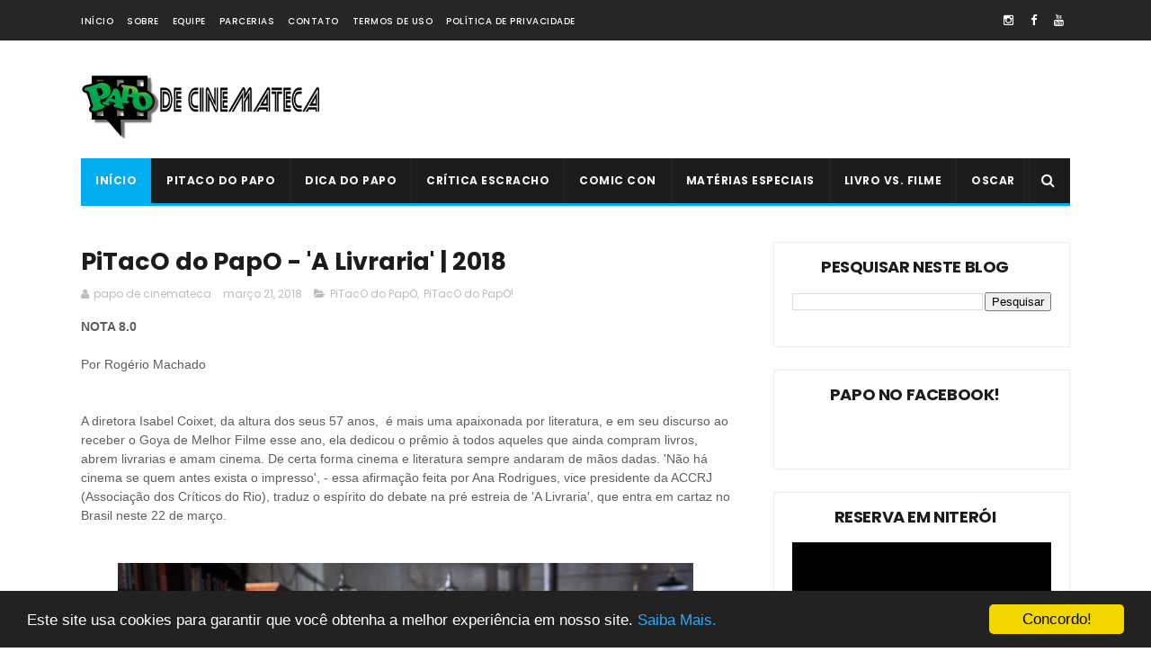

--- FILE ---
content_type: text/html; charset=utf-8
request_url: https://www.google.com/recaptcha/api2/aframe
body_size: 267
content:
<!DOCTYPE HTML><html><head><meta http-equiv="content-type" content="text/html; charset=UTF-8"></head><body><script nonce="BUiqbEKTouExztwp0B29xg">/** Anti-fraud and anti-abuse applications only. See google.com/recaptcha */ try{var clients={'sodar':'https://pagead2.googlesyndication.com/pagead/sodar?'};window.addEventListener("message",function(a){try{if(a.source===window.parent){var b=JSON.parse(a.data);var c=clients[b['id']];if(c){var d=document.createElement('img');d.src=c+b['params']+'&rc='+(localStorage.getItem("rc::a")?sessionStorage.getItem("rc::b"):"");window.document.body.appendChild(d);sessionStorage.setItem("rc::e",parseInt(sessionStorage.getItem("rc::e")||0)+1);localStorage.setItem("rc::h",'1766889729359');}}}catch(b){}});window.parent.postMessage("_grecaptcha_ready", "*");}catch(b){}</script></body></html>

--- FILE ---
content_type: text/javascript; charset=UTF-8
request_url: https://acervo.papodecinemateca.com.br/feeds/posts/default?alt=json-in-script&max-results=3&callback=jQuery1110012787327747677635_1766889725352&_=1766889725356
body_size: 8234
content:
// API callback
jQuery1110012787327747677635_1766889725352({"version":"1.0","encoding":"UTF-8","feed":{"xmlns":"http://www.w3.org/2005/Atom","xmlns$openSearch":"http://a9.com/-/spec/opensearchrss/1.0/","xmlns$blogger":"http://schemas.google.com/blogger/2008","xmlns$georss":"http://www.georss.org/georss","xmlns$gd":"http://schemas.google.com/g/2005","xmlns$thr":"http://purl.org/syndication/thread/1.0","id":{"$t":"tag:blogger.com,1999:blog-1995743390241706527"},"updated":{"$t":"2025-12-05T12:06:00.287-03:00"},"category":[{"term":"PiTacO do PapO"},{"term":"PiTacO do PapO!"},{"term":"Dica do Papo"},{"term":"Matérias Especiais"},{"term":"Estreias da Semana !"},{"term":"Oscar"},{"term":"Livro Vs. Filme"},{"term":"Crítica Escracho !"},{"term":"PAPO NEWS"},{"term":"Comic Con"},{"term":"Dica Reserva Imovision"},{"term":"'PiTacO do PapO"},{"term":"PAPO"}],"title":{"type":"text","$t":"Papo de Cinemateca"},"subtitle":{"type":"html","$t":"Muito Cinema Pra Todo Mundo!"},"link":[{"rel":"http://schemas.google.com/g/2005#feed","type":"application/atom+xml","href":"https:\/\/acervo.papodecinemateca.com.br\/feeds\/posts\/default"},{"rel":"self","type":"application/atom+xml","href":"https:\/\/www.blogger.com\/feeds\/1995743390241706527\/posts\/default?alt=json-in-script\u0026max-results=3"},{"rel":"alternate","type":"text/html","href":"https:\/\/acervo.papodecinemateca.com.br\/"},{"rel":"hub","href":"http://pubsubhubbub.appspot.com/"},{"rel":"next","type":"application/atom+xml","href":"https:\/\/www.blogger.com\/feeds\/1995743390241706527\/posts\/default?alt=json-in-script\u0026start-index=4\u0026max-results=3"}],"author":[{"name":{"$t":"papo de cinemateca"},"uri":{"$t":"http:\/\/www.blogger.com\/profile\/09943011919284880562"},"email":{"$t":"noreply@blogger.com"},"gd$image":{"rel":"http://schemas.google.com/g/2005#thumbnail","width":"16","height":"16","src":"https:\/\/img1.blogblog.com\/img\/b16-rounded.gif"}}],"generator":{"version":"7.00","uri":"http://www.blogger.com","$t":"Blogger"},"openSearch$totalResults":{"$t":"3220"},"openSearch$startIndex":{"$t":"1"},"openSearch$itemsPerPage":{"$t":"3"},"entry":[{"id":{"$t":"tag:blogger.com,1999:blog-1995743390241706527.post-5872134451793501172"},"published":{"$t":"2023-12-30T00:02:00.000-03:00"},"updated":{"$t":"2023-12-30T00:02:50.347-03:00"},"category":[{"scheme":"http://www.blogger.com/atom/ns#","term":"PiTacO do PapO"},{"scheme":"http://www.blogger.com/atom/ns#","term":"PiTacO do PapO!"}],"title":{"type":"text","$t":"'Pare Com Suas Mentiras': um blend rascante de drama e romance juvenil que narra as consequências de um amor sufocado por tradições | 2023"},"content":{"type":"html","$t":"\u003Cp style=\"text-align: justify;\"\u003E\u003Cspan style=\"font-family: verdana;\"\u003E\u003Cb\u003ENOTA 8.0\u003C\/b\u003E\u003C\/span\u003E\u003C\/p\u003E\u003Cp style=\"text-align: justify;\"\u003E\u003Cspan style=\"font-family: verdana;\"\u003EPor Alan Ferreira \u003Ca href=\"https:\/\/www.instagram.com\/depoisdaquelefilme\/\" target=\"_blank\"\u003E@depoisdaquelefilme\u0026nbsp;\u003C\/a\u003E\u003C\/span\u003E\u003C\/p\u003E\u003Cp style=\"text-align: justify;\"\u003E\u003Cspan style=\"font-family: verdana;\"\u003E\u003Cbr \/\u003E\u003C\/span\u003E\u003C\/p\u003E\u003Cp style=\"text-align: justify;\"\u003E\u003Cspan style=\"font-family: verdana;\"\u003EEm meio ao turbilhão do balanço cinematográfico de 2023, repleto das já tradicionais (e polêmicas) listas com melhores e piores do ano, não é raro o surgimento de alguns títulos pouco ou nada badalados que chegam de mansinho e nos surpreendem. Este é o caso de\u003Ci\u003E “Pare Com Suas Mentiras”, \u003C\/i\u003Elonga dirigido por Olivier Peyon (\u003Ci\u003E“Agitação de Tóquio”\u003C\/i\u003E) que aborda com muita sensibilidade as consequências do sufocamento de sentimentos por conta do respeito às tradições interioranas.\u003C\/span\u003E\u003C\/p\u003E\u003Cdiv class=\"separator\" style=\"clear: both; text-align: center;\"\u003E\u003Ca href=\"https:\/\/blogger.googleusercontent.com\/img\/b\/R29vZ2xl\/AVvXsEgKLyt2ZTvhGaNX00nUxNN5aSf60zDXv4OhSPw0h_Nq79OcP033IJkzgQTatbxj7L19FHZ8fNrNpaqZWqzLT1mmoga9Ft-jhfdmi2MECikfScSOh0xBVVHp9IYJv4ohwR0f_8QLl3hheV_cyHDTlQy4UtYlMUCA-_iobXmu6DnuOG4EdIRhWHEllLpBCU6D\/s1024\/lie2-1024x576.jpg.webp\" imageanchor=\"1\" style=\"margin-left: 1em; margin-right: 1em;\"\u003E\u003Cimg border=\"0\" data-original-height=\"576\" data-original-width=\"1024\" src=\"https:\/\/blogger.googleusercontent.com\/img\/b\/R29vZ2xl\/AVvXsEgKLyt2ZTvhGaNX00nUxNN5aSf60zDXv4OhSPw0h_Nq79OcP033IJkzgQTatbxj7L19FHZ8fNrNpaqZWqzLT1mmoga9Ft-jhfdmi2MECikfScSOh0xBVVHp9IYJv4ohwR0f_8QLl3hheV_cyHDTlQy4UtYlMUCA-_iobXmu6DnuOG4EdIRhWHEllLpBCU6D\/s16000\/lie2-1024x576.jpg.webp\" \/\u003E\u003C\/a\u003E\u003C\/div\u003E\u003Cp style=\"text-align: justify;\"\u003E\u003Cspan style=\"font-family: verdana;\"\u003EBaseado no livro homônimo de Philippe Besson, o longa conta a história de Stéphane Belcourt (Guillaume de Tonquédec), um renomado escritor que volta à sua terra natal como embaixador de uma famosa destilaria. Na tradicional cidade de Cognac, as lembranças de um romance vivido às escondidas com um colega de escola em 1984 virão à tona, assim como segredos envolvendo os desdobramentos de sua partida. Se, a princípio, o retorno a um lugar que impediu a plena realização de seu primeiro amor causa um certo desconforto em Stéphane, aos poucos, ele vai se deixando levar pelas memórias que emergem, sobretudo quando entra cena o jovem Lucas, um funcionário da destilaria interpretado por Victor Belmondo, neto do ícone do cinema francês Jean-Paul Belmondo.\u0026nbsp; \u0026nbsp;\u0026nbsp;\u003C\/span\u003E\u003C\/p\u003E\u003Cp style=\"text-align: justify;\"\u003E\u003Cspan style=\"font-family: verdana;\"\u003EAtravés de uma montagem que alterna os preparativos para a cerimônia de celebração do bicentenário da empresa e flashbacks que remontam os encontros entre Stéphane e Julien, vividos respectivamente na juventude por Jeremy Gillet e Thomas Andrieu, \u003Ci\u003E“Pare Com Suas Mentiras” \u003C\/i\u003Etransborda sutileza. Trabalhando de maneira delicada mágoas que vão se elucidando à medida que as informações preenchem lacunas deixadas por não-ditos, o roteiro escrito pelo próprio cineasta, em parceria com Vincent Poymiro, tece (ou preserva da obra original) diálogos que são muito eficientes na forma como permitem, na hora certa, o acesso do espectador a cada novo aspecto da relação entre os personagens. Além disso, como não poderia faltar numa produção francesa que traz um escritor como protagonista, temos aqui também uma azeitada discussão sobre a ficção que criamos sobre nós mesmos para que possamos sobreviver em determinados espaços:\u003Ci\u003E “Não é mentir. É inventar histórias.”,\u003C\/i\u003E argumenta Stéphane ao narrar uma bronca da mãe.\u003C\/span\u003E\u003C\/p\u003E\u003Cp style=\"text-align: justify;\"\u003E\u003Cspan style=\"font-family: verdana;\"\u003EValorizado pela direção segura de Peyon e pelas atuações de Tonquédec e Belmondo – é bom demais perceber que a herança cênica do avô não se restringiu à incrível semelhança física – esse drama sobre um acerto de contas com o passado salpicado com doses de romance juvenil emociona e faz refletir sobre o quão nocivas podem ser as ditas tradições, especialmente em lugares cuja economia se pauta por elas. Assim como o sorriso aprisionado de aceitação de Julien, presente no registro fotográfico que resgata sua verdadeira essência, \u003Ci\u003E“Pare\u003C\/i\u003E \u003Ci\u003ECom Suas Mentiras” \u003C\/i\u003Erevelou-se para o público brasileiro nos últimos instantes de 2023 e poderia facilmente figurar em qualquer lista dos títulos (embora de sabor rascante, por vezes) mais inebriantes do ano.\u003C\/span\u003E\u003C\/p\u003E\u003Cp style=\"text-align: justify;\"\u003E\u003Cspan style=\"font-family: verdana;\"\u003E\u003Cbr \/\u003E\u003C\/span\u003E\u003C\/p\u003E\u003Cp style=\"text-align: justify;\"\u003E\u003Cspan style=\"font-family: verdana;\"\u003E\u003Cbr \/\u003E\u003C\/span\u003E\u003C\/p\u003E\u003Cp style=\"text-align: justify;\"\u003E\u003Cspan style=\"font-family: verdana;\"\u003E\u003Cbr \/\u003E\u003C\/span\u003E\u003C\/p\u003E\u003Cp style=\"text-align: justify;\"\u003E\u003C\/p\u003E\u003Cdiv class=\"separator\" style=\"clear: both; text-align: center;\"\u003E\u003Ca href=\"https:\/\/blogger.googleusercontent.com\/img\/b\/R29vZ2xl\/[base64]\/s1529\/3.png\" style=\"margin-left: 1em; margin-right: 1em;\"\u003E\u003Cimg border=\"0\" data-original-height=\"440\" data-original-width=\"1529\" height=\"38\" src=\"https:\/\/blogger.googleusercontent.com\/img\/b\/R29vZ2xl\/[base64]\/w130-h38\/3.png\" width=\"130\" \/\u003E\u003C\/a\u003E\u003C\/div\u003E\u003Cbr \/\u003E\u003Cdiv class=\"separator\" style=\"clear: both; text-align: center;\"\u003E\u003Ciframe allowfullscreen=\"\" class=\"BLOG_video_class\" height=\"350\" src=\"https:\/\/www.youtube.com\/embed\/PPKggY9ZPE4\" width=\"650\" youtube-src-id=\"PPKggY9ZPE4\"\u003E\u003C\/iframe\u003E\u003C\/div\u003E\u003Cbr \/\u003E\u003Cspan style=\"font-family: verdana;\"\u003E\u003Cbr \/\u003E\u003C\/span\u003E\u003Cp\u003E\u003C\/p\u003E"},"link":[{"rel":"replies","type":"application/atom+xml","href":"https:\/\/acervo.papodecinemateca.com.br\/feeds\/5872134451793501172\/comments\/default","title":"Postar comentários"},{"rel":"replies","type":"text/html","href":"https:\/\/acervo.papodecinemateca.com.br\/2023\/12\/pare-com-suas-mentiras-um-blend.html#comment-form","title":"0 Comentários"},{"rel":"edit","type":"application/atom+xml","href":"https:\/\/www.blogger.com\/feeds\/1995743390241706527\/posts\/default\/5872134451793501172"},{"rel":"self","type":"application/atom+xml","href":"https:\/\/www.blogger.com\/feeds\/1995743390241706527\/posts\/default\/5872134451793501172"},{"rel":"alternate","type":"text/html","href":"https:\/\/acervo.papodecinemateca.com.br\/2023\/12\/pare-com-suas-mentiras-um-blend.html","title":"'Pare Com Suas Mentiras': um blend rascante de drama e romance juvenil que narra as consequências de um amor sufocado por tradições | 2023"}],"author":[{"name":{"$t":"papo de cinemateca"},"uri":{"$t":"http:\/\/www.blogger.com\/profile\/09943011919284880562"},"email":{"$t":"noreply@blogger.com"},"gd$image":{"rel":"http://schemas.google.com/g/2005#thumbnail","width":"16","height":"16","src":"https:\/\/img1.blogblog.com\/img\/b16-rounded.gif"}}],"media$thumbnail":{"xmlns$media":"http://search.yahoo.com/mrss/","url":"https:\/\/blogger.googleusercontent.com\/img\/b\/R29vZ2xl\/AVvXsEgKLyt2ZTvhGaNX00nUxNN5aSf60zDXv4OhSPw0h_Nq79OcP033IJkzgQTatbxj7L19FHZ8fNrNpaqZWqzLT1mmoga9Ft-jhfdmi2MECikfScSOh0xBVVHp9IYJv4ohwR0f_8QLl3hheV_cyHDTlQy4UtYlMUCA-_iobXmu6DnuOG4EdIRhWHEllLpBCU6D\/s72-c\/lie2-1024x576.jpg.webp","height":"72","width":"72"},"thr$total":{"$t":"0"}},{"id":{"$t":"tag:blogger.com,1999:blog-1995743390241706527.post-677999129455389077"},"published":{"$t":"2023-12-29T00:08:00.000-03:00"},"updated":{"$t":"2023-12-29T00:08:52.000-03:00"},"category":[{"scheme":"http://www.blogger.com/atom/ns#","term":"PiTacO do PapO"},{"scheme":"http://www.blogger.com/atom/ns#","term":"PiTacO do PapO!"}],"title":{"type":"text","$t":" 'Os Três Mosqueteiros: Milady' : segunda parte mergulha na trama política sem abrir mão de boas batalhas | 2023"},"content":{"type":"html","$t":"\u003Cp style=\"text-align: justify;\"\u003E\u003Cspan style=\"font-family: verdana;\"\u003E\u003Cb\u003ENOTA 8.0\u003C\/b\u003E\u003C\/span\u003E\u003C\/p\u003E\u003Cp style=\"text-align: justify;\"\u003E\u003Cspan style=\"font-family: verdana;\"\u003EPor Rafa Ferraz \u003Ca href=\"https:\/\/www.instagram.com\/isso.nao.e.uma.critica\/\" target=\"_blank\"\u003E@issonãoéumacrítica\u0026nbsp;\u003C\/a\u003E\u003C\/span\u003E\u003C\/p\u003E\u003Cp style=\"text-align: justify;\"\u003E\u003Cspan style=\"font-family: verdana;\"\u003E\u003Cbr \/\u003E\u003C\/span\u003E\u003C\/p\u003E\u003Cp style=\"text-align: justify;\"\u003E\u003Cspan style=\"font-family: verdana;\"\u003EA prática não convencional de dividir filmes em partes tornou-se bastante comum este ano, com importantes franquias como \u003Ci\u003E'Missão Impossível' \u003C\/i\u003Ee \u003Ci\u003E'Homem-Aranha'\u003C\/i\u003E adotando essa estratégia. Diferentemente das separações tradicionais, como nas sagas \u003Ci\u003E'Senhor dos Anéis' \u003C\/i\u003Eou \u003Ci\u003E'De Volta para o Futuro'\u003C\/i\u003E, essa abordagem assemelha-se mais à estrutura própria da TV, mais propensas a encaixar ganchos intrigantes, uma vez que a maioria se encerra em um clímax. A avaliação das vantagens e desvantagens dessa escolha criativa em \u003Ci\u003E\"Os Três Mosqueteiros\"\u003C\/i\u003E são inerentemente subjetivas e dependerá da perspectiva de cada espectador. No entanto, ao considerar esta obra monumental da literatura francesa, que no original se estende por quase 800 páginas repletas de ação e intricadas tramas políticas, a escolha por uma narrativa mais cadenciada parece perfeitamente sensata.\u0026nbsp;\u003C\/span\u003E\u003C\/p\u003E\u003Cp style=\"text-align: justify;\"\u003E\u003C\/p\u003E\u003Cdiv class=\"separator\" style=\"clear: both; text-align: center;\"\u003E\u003Ca href=\"https:\/\/blogger.googleusercontent.com\/img\/b\/R29vZ2xl\/[base64]\/s1280\/os-tres-mosqueteiros.jpg.webp\" imageanchor=\"1\" style=\"margin-left: 1em; margin-right: 1em;\"\u003E\u003Cimg border=\"0\" data-original-height=\"720\" data-original-width=\"1280\" src=\"https:\/\/blogger.googleusercontent.com\/img\/b\/R29vZ2xl\/[base64]\/s16000\/os-tres-mosqueteiros.jpg.webp\" \/\u003E\u003C\/a\u003E\u003C\/div\u003E\u003Cspan style=\"font-family: verdana;\"\u003E\u003Cp style=\"text-align: justify;\"\u003ENa trama acompanhamos D'Artagnan (François Civil), que após o sequestro de Constance (Lyna Khoudri) se vê compelido a forjar uma aliança improvável com a enigmática Milady (Eva Green). Ao lado dos leais companheiros Athos (Vincent Cassel), Porthos (Pio Marmaï) e Aramis (Romain Duris), o jovem mosqueteiro irá se deparar com segredos obscuros capazes de abalar antigas alianças e desencadear uma iminente guerra.\u0026nbsp;\u003C\/p\u003E\u003C\/span\u003E\u003Cp\u003E\u003C\/p\u003E\u003Cp style=\"text-align: justify;\"\u003E\u003Cspan style=\"font-family: verdana;\"\u003EÉ paradoxal que, em tempos de extrema polarização, onde todos têm uma opinião sobre tudo, as tramas políticas careçam de apelo popular. Isso pode derivar da percepção equivocada do cinema como uma forma de arte escapista dedicada à diversão simples e direta. Contudo, \u003Ci\u003E\"Os Três Mosqueteiros: Milady\"\u003C\/i\u003E destaca-se ao mesclar habilmente os jogos de poder da França do século XVII com um entretenimento bem característico dos filmes mais populares. O diretor Martin Bourboulon realiza essa proeza não ao simplificar a narrativa ou oferecer uma releitura descomplicada, mas ao infundir um humor sutil nos diálogos e criar batalhas empolgantes. Vale ressaltar que os combates são marcados por pouquíssimos cortes, aliados a uma coreografia menos ensaiada e mais crua, conferindo uma sensação de realidade e impacto a cada golpe.\u0026nbsp;\u003C\/span\u003E\u003C\/p\u003E\u003Cp style=\"text-align: justify;\"\u003E\u003Cspan style=\"font-family: verdana;\"\u003EAs atuações mantêm o elevado padrão estabelecido na primeira parte; entretanto, nesta sequência, como sugere o próprio título, o foco direciona-se mais intensamente para o arco da misteriosa Milady, brilhantemente interpretada pela bela e talentosa Eva Green. Enquanto os demais personagens, especialmente o grupo de mosqueteiros, passam considerável tempo separados, ao reunirem-se, a química permanece inabalável, com um notável senso de união que faz toda a diferença, contribuindo para a coesão do elenco.\u0026nbsp;\u003C\/span\u003E\u003C\/p\u003E\u003Cp style=\"text-align: justify;\"\u003E\u003Cspan style=\"font-family: verdana;\"\u003ESugerir que uma boa adaptação só pode emergir do país de origem do material base pode parecer preciosismo considerando exemplos como \u003Ci\u003E\"Ran\"\u003C\/i\u003E e \u003Ci\u003E\"Trono Manchado de Sangue\"\u003C\/i\u003E, esplêndidas adaptações japonesas das obras do inglês William Shakespeare. No entanto, \u003Ci\u003E\"Os Três Mosqueteiros\"\u003C\/i\u003E narram uma história profundamente enraizada na sociedade francesa, tornando desafiador imaginar que esse diálogo com o público pudesse ser melhor desenvolvido por mãos estrangeiras. Infelizmente, para sustentar esse ponto, exemplos de fracassos não faltam.\u0026nbsp;\u003C\/span\u003E\u003C\/p\u003E\u003Cp style=\"text-align: justify;\"\u003E\u003Cspan style=\"font-family: verdana;\"\u003E\u003Cbr \/\u003E\u003C\/span\u003E\u003C\/p\u003E\u003Cp style=\"text-align: justify;\"\u003E\u003Cspan style=\"font-family: verdana;\"\u003E\u003Cbr \/\u003E\u003C\/span\u003E\u003C\/p\u003E\u003Cp style=\"text-align: justify;\"\u003E\u003C\/p\u003E\u003Cdiv class=\"separator\" style=\"clear: both; text-align: center;\"\u003E\u003Ca href=\"https:\/\/blogger.googleusercontent.com\/img\/b\/R29vZ2xl\/AVvXsEgxXW7yBCjYjOXhzR7WXxECLBoLzpt94Wji6Ifieaz-QHg_mliLu01OTWUf39UqaeJ26TU7-uXPFf-REdNibKZ3BxXW3Dq7AG1SJPZwRJVWZmXNvlEVOLyHnC3Dhazi8EdCIAuTn8iSUH77kkJAc3gRkH8GT84JYqwWvl0cAWyl2GY5w6SzS7DLEf2hy1t8\/s1529\/3.png\" imageanchor=\"1\" style=\"margin-left: 1em; margin-right: 1em;\"\u003E\u003Cimg border=\"0\" data-original-height=\"440\" data-original-width=\"1529\" height=\"36\" src=\"https:\/\/blogger.googleusercontent.com\/img\/b\/R29vZ2xl\/AVvXsEgxXW7yBCjYjOXhzR7WXxECLBoLzpt94Wji6Ifieaz-QHg_mliLu01OTWUf39UqaeJ26TU7-uXPFf-REdNibKZ3BxXW3Dq7AG1SJPZwRJVWZmXNvlEVOLyHnC3Dhazi8EdCIAuTn8iSUH77kkJAc3gRkH8GT84JYqwWvl0cAWyl2GY5w6SzS7DLEf2hy1t8\/w125-h36\/3.png\" width=\"125\" \/\u003E\u003C\/a\u003E\u003C\/div\u003E\u003Cbr \/\u003E\u003Cdiv class=\"separator\" style=\"clear: both; text-align: center;\"\u003E\u003Ciframe allowfullscreen=\"\" class=\"BLOG_video_class\" height=\"350\" src=\"https:\/\/www.youtube.com\/embed\/DA8eadXbRtE\" width=\"650\" youtube-src-id=\"DA8eadXbRtE\"\u003E\u003C\/iframe\u003E\u003C\/div\u003E\u003Cbr \/\u003E\u003Cspan style=\"font-family: verdana;\"\u003E\u003Cbr \/\u003E\u003C\/span\u003E\u003Cp\u003E\u003C\/p\u003E"},"link":[{"rel":"replies","type":"application/atom+xml","href":"https:\/\/acervo.papodecinemateca.com.br\/feeds\/677999129455389077\/comments\/default","title":"Postar comentários"},{"rel":"replies","type":"text/html","href":"https:\/\/acervo.papodecinemateca.com.br\/2023\/12\/os-tres-mosqueteiros-milady-segunda.html#comment-form","title":"0 Comentários"},{"rel":"edit","type":"application/atom+xml","href":"https:\/\/www.blogger.com\/feeds\/1995743390241706527\/posts\/default\/677999129455389077"},{"rel":"self","type":"application/atom+xml","href":"https:\/\/www.blogger.com\/feeds\/1995743390241706527\/posts\/default\/677999129455389077"},{"rel":"alternate","type":"text/html","href":"https:\/\/acervo.papodecinemateca.com.br\/2023\/12\/os-tres-mosqueteiros-milady-segunda.html","title":" 'Os Três Mosqueteiros: Milady' : segunda parte mergulha na trama política sem abrir mão de boas batalhas | 2023"}],"author":[{"name":{"$t":"papo de cinemateca"},"uri":{"$t":"http:\/\/www.blogger.com\/profile\/09943011919284880562"},"email":{"$t":"noreply@blogger.com"},"gd$image":{"rel":"http://schemas.google.com/g/2005#thumbnail","width":"16","height":"16","src":"https:\/\/img1.blogblog.com\/img\/b16-rounded.gif"}}],"media$thumbnail":{"xmlns$media":"http://search.yahoo.com/mrss/","url":"https:\/\/blogger.googleusercontent.com\/img\/b\/R29vZ2xl\/[base64]\/s72-c\/os-tres-mosqueteiros.jpg.webp","height":"72","width":"72"},"thr$total":{"$t":"0"}},{"id":{"$t":"tag:blogger.com,1999:blog-1995743390241706527.post-4430734574652369872"},"published":{"$t":"2023-12-28T00:03:00.000-03:00"},"updated":{"$t":"2023-12-28T00:03:58.328-03:00"},"category":[{"scheme":"http://www.blogger.com/atom/ns#","term":"PiTacO do PapO"},{"scheme":"http://www.blogger.com/atom/ns#","term":"PiTacO do PapO!"}],"title":{"type":"text","$t":"'Minha Irmã e Eu' : nova comédia de Susana Garcia tem apelo feminista em núcleo familiar | 2023"},"content":{"type":"html","$t":"\u003Cdiv style=\"text-align: justify;\"\u003E\u003Cspan style=\"font-family: verdana;\"\u003E\u003Cb\u003ENOTA 6.0\u003C\/b\u003E\u003C\/span\u003E\u003C\/div\u003E\u003Cdiv style=\"text-align: justify;\"\u003E\u003Cspan style=\"font-family: verdana;\"\u003E\u003Cbr \/\u003E\u003C\/span\u003E\u003C\/div\u003E\u003Cdiv style=\"text-align: justify;\"\u003E\u003Cspan style=\"font-family: verdana;\"\u003EPor Rogério Machado\u003C\/span\u003E\u003C\/div\u003E\u003Cdiv style=\"text-align: justify;\"\u003E\u003Cspan style=\"font-family: verdana;\"\u003E\u003Cbr \/\u003E\u003C\/span\u003E\u003C\/div\u003E\u003Cdiv style=\"text-align: justify;\"\u003E\u003Cspan style=\"font-family: verdana;\"\u003ESusana Garcia é sem dúvidas uma das grandes realizadoras voltadas ao cinema de massa no Brasil. Em 2014 a cineasta nos trouxe o super sucesso\u0026nbsp;\u003C\/span\u003E\u003Cspan style=\"font-family: verdana;\"\u003E\u003Ci\u003E'Os\u003C\/i\u003E\u003C\/span\u003E\u003Cspan style=\"font-family: verdana;\"\u003E\u003Ci\u003E\u0026nbsp; Homens\u003C\/i\u003E \u003Ci\u003ESão de Marte.. E É Pra Lá Que Eu Vou'\u003C\/i\u003E, estrelado por Paulo Gustavo e a irmã de Susana, Mônica Martelli. O projeto, que já vinha de um grande sucesso dos palcos, também teve grande êxito nas telonas e ganhou uma sequência três anos depois dando mais destaque a Paulo Gustavo (que no primeiro filme tinha só uma pequena participação) e novamente a bilheteria correspondeu às expectativas e confirmou Susana como uma cineasta que consegue se comunicar com grandes públicos.\u0026nbsp;\u003C\/span\u003E\u003C\/div\u003E\u003Cdiv style=\"text-align: justify;\"\u003E\u003Cspan style=\"font-family: verdana;\"\u003E\u003Cbr \/\u003E\u003C\/span\u003E\u003C\/div\u003E\u003Cdiv style=\"text-align: justify;\"\u003E\u003Cdiv class=\"separator\" style=\"clear: both; text-align: center;\"\u003E\u003Ca href=\"https:\/\/blogger.googleusercontent.com\/img\/b\/R29vZ2xl\/AVvXsEhe8LmZ30dPb5Uf7mRsx-aBNNRMjAnaOfd9kC16k2fJqSHs8DWc29iK6SRZgMp4de6yBjnTf0KZ6HnaAA6Xqy0Z5GWIFbFjo0UAh7g-_FI6Cweg_o2a9FYoQWPU3AzALvHsaA4bO4Dbt4ur2B1nniEbYbbu9YjmlDs0r714fjVF-paj3-4h9oyNfzU2E7ud\/s1200\/minhairmaeeu_1.jpg.webp\" style=\"margin-left: 1em; margin-right: 1em;\"\u003E\u003Cimg border=\"0\" data-original-height=\"700\" data-original-width=\"1200\" src=\"https:\/\/blogger.googleusercontent.com\/img\/b\/R29vZ2xl\/AVvXsEhe8LmZ30dPb5Uf7mRsx-aBNNRMjAnaOfd9kC16k2fJqSHs8DWc29iK6SRZgMp4de6yBjnTf0KZ6HnaAA6Xqy0Z5GWIFbFjo0UAh7g-_FI6Cweg_o2a9FYoQWPU3AzALvHsaA4bO4Dbt4ur2B1nniEbYbbu9YjmlDs0r714fjVF-paj3-4h9oyNfzU2E7ud\/s16000\/minhairmaeeu_1.jpg.webp\" \/\u003E\u003C\/a\u003E\u003C\/div\u003E\u003Cspan style=\"font-family: verdana;\"\u003E\u003Cdiv style=\"text-align: justify;\"\u003E\u003Cspan style=\"font-family: verdana;\"\u003E\u003Cbr \/\u003E\u003C\/span\u003E\u003C\/div\u003EEm \u003C\/span\u003E\u003Ci style=\"font-family: verdana;\"\u003E'Minha Irmã e Eu' \u003C\/i\u003E\u003Cspan style=\"font-family: verdana;\"\u003Econheceremos Mirian (Ingrid Guimarães), a irmã mais velha de Mirelly (Tatá Werneck). As duas passaram a infância no interior do Goiás, onde nasceram, mas, depois de certa idade, os\u0026nbsp; caminhos delas se separaram por completo: Mirelly foi morar no Rio de Janeiro, onde trabalha em contato direto com artistas e celebridades, já Mirian ficou em Rio Verde, onde se casou cedo com Jayme (Márcio Vito), teve dois filhos – Jayme Júnior (Jaffar Bambirra) e Marcelly (Nina Baiocchi) – e até então toma conta da mãe, Dona Márcia (Arlete Salles), que foi morar com ela por um tempo e acabou ficando direto. Às vésperas da festa de aniversário de 75 anos da mãe, Mirian insiste para que a irmã Mirelly venha até sua cidade natal, pois tem a intensão de pedi-la que divida a responsabilidade de cuidar da mãe, alegando ser sua vez de receber a mãe em casa, no Rio de Janeiro. O que Mirian não sabe é que Mirelly vive de aparências e, por isso, não tem a intenção de aceitar a proposta da irmã. Durante a festa, Dona Márcia acaba ouvindo a discussão das duas e decide sumir do mapa. Agora as irmãs terão que deixar suas diferenças de lado e ir à procura da mãe.\u0026nbsp;\u003C\/span\u003E\u003C\/div\u003E\u003Cdiv style=\"text-align: justify;\"\u003E\u003Cspan style=\"font-family: verdana;\"\u003E\u003Cbr \/\u003E\u003C\/span\u003E\u003C\/div\u003E\u003Cdiv style=\"text-align: justify;\"\u003E\u003Cspan style=\"font-family: verdana;\"\u003EDado o histórico das duas atrizes é claro que o humor é o foco durante a trajetória conturbada dessas duas irmãs, tão diferentes e iguais ao mesmo tempo. Uma, como tantas histórias de quem vive no interior, decidiu que queria mais do que ter uma família e filhos e partiu pra cidade grande. Já a mais velha optou por ter uma vida tranquila e se dedicar à família, assim como fez sua mãe. Essa comédia familiar de retorno às raízes tem a pegada das comédias de situação e a certo estágio também se transforma em um Road Movie, e são essas sequências as mais divertidas e que arrancam boas risadas.\u0026nbsp;\u003C\/span\u003E\u003C\/div\u003E\u003Cdiv style=\"text-align: justify;\"\u003E\u003Cspan style=\"font-family: verdana;\"\u003E\u003Cbr \/\u003E\u003C\/span\u003E\u003C\/div\u003E\u003Cdiv style=\"text-align: justify;\"\u003E\u003Cspan style=\"font-family: verdana;\"\u003ENo entanto, quando a narrativa se apoia em seu tema central, que é a retomada da união das irmãs e\u0026nbsp; a dramatização dos momentos em família é quando a voltagem cômica diminui e inevitavelmente cria um contraste que acaba desequilibrando a boa cadência do filme. Sim, o objetivo aqui é a velha e boa mensagem de união da família e reconciliação, contudo esses momentos acabam não tendo o impacto e se tornando o que conhecemos como dramalhão.\u003C\/span\u003E\u003C\/div\u003E\u003Cdiv\u003E\u003Cspan style=\"font-family: verdana;\"\u003E\u003Cbr \/\u003E\u003C\/span\u003E\u003C\/div\u003E\u003Cdiv style=\"text-align: justify;\"\u003E\u003Cspan style=\"font-family: verdana;\"\u003EAinda assim, por se tratar de um projeto feito por mulheres em um universo dominado por homens e nos apresentar figuras femininas que não ficam à sombra desses mesmos homens, \u003Ci\u003E'Minha Irmã e Eu' \u003C\/i\u003Eacaba por também deixar sua marca, dentro e fora das telas. É uma pena que o filme só pincele a temática feminista e deixe para reforçar a mensagem muito tardiamente, mas enquanto comédia, salvo pelas decaídas ressaltadas acima, o filme cumpre sua função de entreter.\u003C\/span\u003E\u003C\/div\u003E\u003Cdiv style=\"text-align: justify;\"\u003E\u003Cspan style=\"font-family: verdana;\"\u003E\u003Cbr \/\u003E\u003C\/span\u003E\u003C\/div\u003E\u003Cdiv style=\"text-align: justify;\"\u003E\u003Cspan style=\"font-family: verdana;\"\u003E\u003Cbr \/\u003E\u003C\/span\u003E\u003C\/div\u003E\u003Cdiv style=\"text-align: justify;\"\u003E\u003Cspan style=\"font-family: verdana;\"\u003E\u003Cbr \/\u003E\u003C\/span\u003E\u003C\/div\u003E\u003Cdiv style=\"text-align: justify;\"\u003E\u003Cspan style=\"font-family: verdana;\"\u003E\u003Cbr \/\u003E\u003C\/span\u003E\u003C\/div\u003E\u003Cdiv style=\"text-align: justify;\"\u003E\u003Cdiv class=\"separator\" style=\"clear: both; text-align: center;\"\u003E\u003Ca href=\"https:\/\/blogger.googleusercontent.com\/img\/b\/R29vZ2xl\/AVvXsEjN-2By2-xbinYeFur_B0LnJc7YWCxfnF83NCHgHfLtv1kMI7cTfdYlO-L_bDA_K1Pwbis6V8ArW2rHnBM_4V_VTQo5N2UKLv6UGJmgnx6zTmR9xsV-sJN_rxG2TCv-Hpj0tzJrErZsJg4yb7PNghILO1ITmbxVAzL6USg-2nAYq4CKNYenOQ_ewh7Id3OM\/s1147\/Picsart_23-06-27_00-49-31-273.png\" style=\"margin-left: 1em; margin-right: 1em;\"\u003E\u003Cimg border=\"0\" data-original-height=\"373\" data-original-width=\"1147\" height=\"33\" src=\"https:\/\/blogger.googleusercontent.com\/img\/b\/R29vZ2xl\/AVvXsEjN-2By2-xbinYeFur_B0LnJc7YWCxfnF83NCHgHfLtv1kMI7cTfdYlO-L_bDA_K1Pwbis6V8ArW2rHnBM_4V_VTQo5N2UKLv6UGJmgnx6zTmR9xsV-sJN_rxG2TCv-Hpj0tzJrErZsJg4yb7PNghILO1ITmbxVAzL6USg-2nAYq4CKNYenOQ_ewh7Id3OM\/w101-h33\/Picsart_23-06-27_00-49-31-273.png\" width=\"101\" \/\u003E\u003C\/a\u003E\u003C\/div\u003E\u003C\/div\u003E\u003Cdiv\u003E\u003Cbr \/\u003E\u003C\/div\u003E\u003Cdiv class=\"separator\" style=\"clear: both; text-align: center;\"\u003E\u003Ciframe allowfullscreen=\"\" class=\"BLOG_video_class\" height=\"350\" src=\"https:\/\/www.youtube.com\/embed\/Y-Q0wxkoqRo\" width=\"650\" youtube-src-id=\"Y-Q0wxkoqRo\"\u003E\u003C\/iframe\u003E\u003C\/div\u003E\u003Cbr \/\u003E\u003Cdiv\u003E\u003Cbr \/\u003E\u003C\/div\u003E"},"link":[{"rel":"replies","type":"application/atom+xml","href":"https:\/\/acervo.papodecinemateca.com.br\/feeds\/4430734574652369872\/comments\/default","title":"Postar comentários"},{"rel":"replies","type":"text/html","href":"https:\/\/acervo.papodecinemateca.com.br\/2023\/12\/minha-irma-e-eu-nova-comedia-de-susana.html#comment-form","title":"0 Comentários"},{"rel":"edit","type":"application/atom+xml","href":"https:\/\/www.blogger.com\/feeds\/1995743390241706527\/posts\/default\/4430734574652369872"},{"rel":"self","type":"application/atom+xml","href":"https:\/\/www.blogger.com\/feeds\/1995743390241706527\/posts\/default\/4430734574652369872"},{"rel":"alternate","type":"text/html","href":"https:\/\/acervo.papodecinemateca.com.br\/2023\/12\/minha-irma-e-eu-nova-comedia-de-susana.html","title":"'Minha Irmã e Eu' : nova comédia de Susana Garcia tem apelo feminista em núcleo familiar | 2023"}],"author":[{"name":{"$t":"papo de cinemateca"},"uri":{"$t":"http:\/\/www.blogger.com\/profile\/09943011919284880562"},"email":{"$t":"noreply@blogger.com"},"gd$image":{"rel":"http://schemas.google.com/g/2005#thumbnail","width":"16","height":"16","src":"https:\/\/img1.blogblog.com\/img\/b16-rounded.gif"}}],"media$thumbnail":{"xmlns$media":"http://search.yahoo.com/mrss/","url":"https:\/\/blogger.googleusercontent.com\/img\/b\/R29vZ2xl\/AVvXsEhe8LmZ30dPb5Uf7mRsx-aBNNRMjAnaOfd9kC16k2fJqSHs8DWc29iK6SRZgMp4de6yBjnTf0KZ6HnaAA6Xqy0Z5GWIFbFjo0UAh7g-_FI6Cweg_o2a9FYoQWPU3AzALvHsaA4bO4Dbt4ur2B1nniEbYbbu9YjmlDs0r714fjVF-paj3-4h9oyNfzU2E7ud\/s72-c\/minhairmaeeu_1.jpg.webp","height":"72","width":"72"},"thr$total":{"$t":"0"}}]}});

--- FILE ---
content_type: text/javascript; charset=UTF-8
request_url: https://acervo.papodecinemateca.com.br/feeds/posts/default/-/PiTacO%20do%20PapO!?alt=json-in-script&max-results=3&callback=jQuery1110012787327747677635_1766889725354&_=1766889725355
body_size: 8414
content:
// API callback
jQuery1110012787327747677635_1766889725354({"version":"1.0","encoding":"UTF-8","feed":{"xmlns":"http://www.w3.org/2005/Atom","xmlns$openSearch":"http://a9.com/-/spec/opensearchrss/1.0/","xmlns$blogger":"http://schemas.google.com/blogger/2008","xmlns$georss":"http://www.georss.org/georss","xmlns$gd":"http://schemas.google.com/g/2005","xmlns$thr":"http://purl.org/syndication/thread/1.0","id":{"$t":"tag:blogger.com,1999:blog-1995743390241706527"},"updated":{"$t":"2025-12-05T12:06:00.287-03:00"},"category":[{"term":"PiTacO do PapO"},{"term":"PiTacO do PapO!"},{"term":"Dica do Papo"},{"term":"Matérias Especiais"},{"term":"Estreias da Semana !"},{"term":"Oscar"},{"term":"Livro Vs. Filme"},{"term":"Crítica Escracho !"},{"term":"PAPO NEWS"},{"term":"Comic Con"},{"term":"Dica Reserva Imovision"},{"term":"'PiTacO do PapO"},{"term":"PAPO"}],"title":{"type":"text","$t":"Papo de Cinemateca"},"subtitle":{"type":"html","$t":"Muito Cinema Pra Todo Mundo!"},"link":[{"rel":"http://schemas.google.com/g/2005#feed","type":"application/atom+xml","href":"https:\/\/acervo.papodecinemateca.com.br\/feeds\/posts\/default"},{"rel":"self","type":"application/atom+xml","href":"https:\/\/www.blogger.com\/feeds\/1995743390241706527\/posts\/default\/-\/PiTacO+do+PapO%21?alt=json-in-script\u0026max-results=3"},{"rel":"alternate","type":"text/html","href":"https:\/\/acervo.papodecinemateca.com.br\/search\/label\/PiTacO%20do%20PapO%21"},{"rel":"hub","href":"http://pubsubhubbub.appspot.com/"},{"rel":"next","type":"application/atom+xml","href":"https:\/\/www.blogger.com\/feeds\/1995743390241706527\/posts\/default\/-\/PiTacO+do+PapO%21\/-\/PiTacO+do+PapO%21?alt=json-in-script\u0026start-index=4\u0026max-results=3"}],"author":[{"name":{"$t":"papo de cinemateca"},"uri":{"$t":"http:\/\/www.blogger.com\/profile\/09943011919284880562"},"email":{"$t":"noreply@blogger.com"},"gd$image":{"rel":"http://schemas.google.com/g/2005#thumbnail","width":"16","height":"16","src":"https:\/\/img1.blogblog.com\/img\/b16-rounded.gif"}}],"generator":{"version":"7.00","uri":"http://www.blogger.com","$t":"Blogger"},"openSearch$totalResults":{"$t":"2006"},"openSearch$startIndex":{"$t":"1"},"openSearch$itemsPerPage":{"$t":"3"},"entry":[{"id":{"$t":"tag:blogger.com,1999:blog-1995743390241706527.post-5872134451793501172"},"published":{"$t":"2023-12-30T00:02:00.000-03:00"},"updated":{"$t":"2023-12-30T00:02:50.347-03:00"},"category":[{"scheme":"http://www.blogger.com/atom/ns#","term":"PiTacO do PapO"},{"scheme":"http://www.blogger.com/atom/ns#","term":"PiTacO do PapO!"}],"title":{"type":"text","$t":"'Pare Com Suas Mentiras': um blend rascante de drama e romance juvenil que narra as consequências de um amor sufocado por tradições | 2023"},"content":{"type":"html","$t":"\u003Cp style=\"text-align: justify;\"\u003E\u003Cspan style=\"font-family: verdana;\"\u003E\u003Cb\u003ENOTA 8.0\u003C\/b\u003E\u003C\/span\u003E\u003C\/p\u003E\u003Cp style=\"text-align: justify;\"\u003E\u003Cspan style=\"font-family: verdana;\"\u003EPor Alan Ferreira \u003Ca href=\"https:\/\/www.instagram.com\/depoisdaquelefilme\/\" target=\"_blank\"\u003E@depoisdaquelefilme\u0026nbsp;\u003C\/a\u003E\u003C\/span\u003E\u003C\/p\u003E\u003Cp style=\"text-align: justify;\"\u003E\u003Cspan style=\"font-family: verdana;\"\u003E\u003Cbr \/\u003E\u003C\/span\u003E\u003C\/p\u003E\u003Cp style=\"text-align: justify;\"\u003E\u003Cspan style=\"font-family: verdana;\"\u003EEm meio ao turbilhão do balanço cinematográfico de 2023, repleto das já tradicionais (e polêmicas) listas com melhores e piores do ano, não é raro o surgimento de alguns títulos pouco ou nada badalados que chegam de mansinho e nos surpreendem. Este é o caso de\u003Ci\u003E “Pare Com Suas Mentiras”, \u003C\/i\u003Elonga dirigido por Olivier Peyon (\u003Ci\u003E“Agitação de Tóquio”\u003C\/i\u003E) que aborda com muita sensibilidade as consequências do sufocamento de sentimentos por conta do respeito às tradições interioranas.\u003C\/span\u003E\u003C\/p\u003E\u003Cdiv class=\"separator\" style=\"clear: both; text-align: center;\"\u003E\u003Ca href=\"https:\/\/blogger.googleusercontent.com\/img\/b\/R29vZ2xl\/AVvXsEgKLyt2ZTvhGaNX00nUxNN5aSf60zDXv4OhSPw0h_Nq79OcP033IJkzgQTatbxj7L19FHZ8fNrNpaqZWqzLT1mmoga9Ft-jhfdmi2MECikfScSOh0xBVVHp9IYJv4ohwR0f_8QLl3hheV_cyHDTlQy4UtYlMUCA-_iobXmu6DnuOG4EdIRhWHEllLpBCU6D\/s1024\/lie2-1024x576.jpg.webp\" imageanchor=\"1\" style=\"margin-left: 1em; margin-right: 1em;\"\u003E\u003Cimg border=\"0\" data-original-height=\"576\" data-original-width=\"1024\" src=\"https:\/\/blogger.googleusercontent.com\/img\/b\/R29vZ2xl\/AVvXsEgKLyt2ZTvhGaNX00nUxNN5aSf60zDXv4OhSPw0h_Nq79OcP033IJkzgQTatbxj7L19FHZ8fNrNpaqZWqzLT1mmoga9Ft-jhfdmi2MECikfScSOh0xBVVHp9IYJv4ohwR0f_8QLl3hheV_cyHDTlQy4UtYlMUCA-_iobXmu6DnuOG4EdIRhWHEllLpBCU6D\/s16000\/lie2-1024x576.jpg.webp\" \/\u003E\u003C\/a\u003E\u003C\/div\u003E\u003Cp style=\"text-align: justify;\"\u003E\u003Cspan style=\"font-family: verdana;\"\u003EBaseado no livro homônimo de Philippe Besson, o longa conta a história de Stéphane Belcourt (Guillaume de Tonquédec), um renomado escritor que volta à sua terra natal como embaixador de uma famosa destilaria. Na tradicional cidade de Cognac, as lembranças de um romance vivido às escondidas com um colega de escola em 1984 virão à tona, assim como segredos envolvendo os desdobramentos de sua partida. Se, a princípio, o retorno a um lugar que impediu a plena realização de seu primeiro amor causa um certo desconforto em Stéphane, aos poucos, ele vai se deixando levar pelas memórias que emergem, sobretudo quando entra cena o jovem Lucas, um funcionário da destilaria interpretado por Victor Belmondo, neto do ícone do cinema francês Jean-Paul Belmondo.\u0026nbsp; \u0026nbsp;\u0026nbsp;\u003C\/span\u003E\u003C\/p\u003E\u003Cp style=\"text-align: justify;\"\u003E\u003Cspan style=\"font-family: verdana;\"\u003EAtravés de uma montagem que alterna os preparativos para a cerimônia de celebração do bicentenário da empresa e flashbacks que remontam os encontros entre Stéphane e Julien, vividos respectivamente na juventude por Jeremy Gillet e Thomas Andrieu, \u003Ci\u003E“Pare Com Suas Mentiras” \u003C\/i\u003Etransborda sutileza. Trabalhando de maneira delicada mágoas que vão se elucidando à medida que as informações preenchem lacunas deixadas por não-ditos, o roteiro escrito pelo próprio cineasta, em parceria com Vincent Poymiro, tece (ou preserva da obra original) diálogos que são muito eficientes na forma como permitem, na hora certa, o acesso do espectador a cada novo aspecto da relação entre os personagens. Além disso, como não poderia faltar numa produção francesa que traz um escritor como protagonista, temos aqui também uma azeitada discussão sobre a ficção que criamos sobre nós mesmos para que possamos sobreviver em determinados espaços:\u003Ci\u003E “Não é mentir. É inventar histórias.”,\u003C\/i\u003E argumenta Stéphane ao narrar uma bronca da mãe.\u003C\/span\u003E\u003C\/p\u003E\u003Cp style=\"text-align: justify;\"\u003E\u003Cspan style=\"font-family: verdana;\"\u003EValorizado pela direção segura de Peyon e pelas atuações de Tonquédec e Belmondo – é bom demais perceber que a herança cênica do avô não se restringiu à incrível semelhança física – esse drama sobre um acerto de contas com o passado salpicado com doses de romance juvenil emociona e faz refletir sobre o quão nocivas podem ser as ditas tradições, especialmente em lugares cuja economia se pauta por elas. Assim como o sorriso aprisionado de aceitação de Julien, presente no registro fotográfico que resgata sua verdadeira essência, \u003Ci\u003E“Pare\u003C\/i\u003E \u003Ci\u003ECom Suas Mentiras” \u003C\/i\u003Erevelou-se para o público brasileiro nos últimos instantes de 2023 e poderia facilmente figurar em qualquer lista dos títulos (embora de sabor rascante, por vezes) mais inebriantes do ano.\u003C\/span\u003E\u003C\/p\u003E\u003Cp style=\"text-align: justify;\"\u003E\u003Cspan style=\"font-family: verdana;\"\u003E\u003Cbr \/\u003E\u003C\/span\u003E\u003C\/p\u003E\u003Cp style=\"text-align: justify;\"\u003E\u003Cspan style=\"font-family: verdana;\"\u003E\u003Cbr \/\u003E\u003C\/span\u003E\u003C\/p\u003E\u003Cp style=\"text-align: justify;\"\u003E\u003Cspan style=\"font-family: verdana;\"\u003E\u003Cbr \/\u003E\u003C\/span\u003E\u003C\/p\u003E\u003Cp style=\"text-align: justify;\"\u003E\u003C\/p\u003E\u003Cdiv class=\"separator\" style=\"clear: both; text-align: center;\"\u003E\u003Ca href=\"https:\/\/blogger.googleusercontent.com\/img\/b\/R29vZ2xl\/[base64]\/s1529\/3.png\" style=\"margin-left: 1em; margin-right: 1em;\"\u003E\u003Cimg border=\"0\" data-original-height=\"440\" data-original-width=\"1529\" height=\"38\" src=\"https:\/\/blogger.googleusercontent.com\/img\/b\/R29vZ2xl\/[base64]\/w130-h38\/3.png\" width=\"130\" \/\u003E\u003C\/a\u003E\u003C\/div\u003E\u003Cbr \/\u003E\u003Cdiv class=\"separator\" style=\"clear: both; text-align: center;\"\u003E\u003Ciframe allowfullscreen=\"\" class=\"BLOG_video_class\" height=\"350\" src=\"https:\/\/www.youtube.com\/embed\/PPKggY9ZPE4\" width=\"650\" youtube-src-id=\"PPKggY9ZPE4\"\u003E\u003C\/iframe\u003E\u003C\/div\u003E\u003Cbr \/\u003E\u003Cspan style=\"font-family: verdana;\"\u003E\u003Cbr \/\u003E\u003C\/span\u003E\u003Cp\u003E\u003C\/p\u003E"},"link":[{"rel":"replies","type":"application/atom+xml","href":"https:\/\/acervo.papodecinemateca.com.br\/feeds\/5872134451793501172\/comments\/default","title":"Postar comentários"},{"rel":"replies","type":"text/html","href":"https:\/\/acervo.papodecinemateca.com.br\/2023\/12\/pare-com-suas-mentiras-um-blend.html#comment-form","title":"0 Comentários"},{"rel":"edit","type":"application/atom+xml","href":"https:\/\/www.blogger.com\/feeds\/1995743390241706527\/posts\/default\/5872134451793501172"},{"rel":"self","type":"application/atom+xml","href":"https:\/\/www.blogger.com\/feeds\/1995743390241706527\/posts\/default\/5872134451793501172"},{"rel":"alternate","type":"text/html","href":"https:\/\/acervo.papodecinemateca.com.br\/2023\/12\/pare-com-suas-mentiras-um-blend.html","title":"'Pare Com Suas Mentiras': um blend rascante de drama e romance juvenil que narra as consequências de um amor sufocado por tradições | 2023"}],"author":[{"name":{"$t":"papo de cinemateca"},"uri":{"$t":"http:\/\/www.blogger.com\/profile\/09943011919284880562"},"email":{"$t":"noreply@blogger.com"},"gd$image":{"rel":"http://schemas.google.com/g/2005#thumbnail","width":"16","height":"16","src":"https:\/\/img1.blogblog.com\/img\/b16-rounded.gif"}}],"media$thumbnail":{"xmlns$media":"http://search.yahoo.com/mrss/","url":"https:\/\/blogger.googleusercontent.com\/img\/b\/R29vZ2xl\/AVvXsEgKLyt2ZTvhGaNX00nUxNN5aSf60zDXv4OhSPw0h_Nq79OcP033IJkzgQTatbxj7L19FHZ8fNrNpaqZWqzLT1mmoga9Ft-jhfdmi2MECikfScSOh0xBVVHp9IYJv4ohwR0f_8QLl3hheV_cyHDTlQy4UtYlMUCA-_iobXmu6DnuOG4EdIRhWHEllLpBCU6D\/s72-c\/lie2-1024x576.jpg.webp","height":"72","width":"72"},"thr$total":{"$t":"0"}},{"id":{"$t":"tag:blogger.com,1999:blog-1995743390241706527.post-677999129455389077"},"published":{"$t":"2023-12-29T00:08:00.000-03:00"},"updated":{"$t":"2023-12-29T00:08:52.000-03:00"},"category":[{"scheme":"http://www.blogger.com/atom/ns#","term":"PiTacO do PapO"},{"scheme":"http://www.blogger.com/atom/ns#","term":"PiTacO do PapO!"}],"title":{"type":"text","$t":" 'Os Três Mosqueteiros: Milady' : segunda parte mergulha na trama política sem abrir mão de boas batalhas | 2023"},"content":{"type":"html","$t":"\u003Cp style=\"text-align: justify;\"\u003E\u003Cspan style=\"font-family: verdana;\"\u003E\u003Cb\u003ENOTA 8.0\u003C\/b\u003E\u003C\/span\u003E\u003C\/p\u003E\u003Cp style=\"text-align: justify;\"\u003E\u003Cspan style=\"font-family: verdana;\"\u003EPor Rafa Ferraz \u003Ca href=\"https:\/\/www.instagram.com\/isso.nao.e.uma.critica\/\" target=\"_blank\"\u003E@issonãoéumacrítica\u0026nbsp;\u003C\/a\u003E\u003C\/span\u003E\u003C\/p\u003E\u003Cp style=\"text-align: justify;\"\u003E\u003Cspan style=\"font-family: verdana;\"\u003E\u003Cbr \/\u003E\u003C\/span\u003E\u003C\/p\u003E\u003Cp style=\"text-align: justify;\"\u003E\u003Cspan style=\"font-family: verdana;\"\u003EA prática não convencional de dividir filmes em partes tornou-se bastante comum este ano, com importantes franquias como \u003Ci\u003E'Missão Impossível' \u003C\/i\u003Ee \u003Ci\u003E'Homem-Aranha'\u003C\/i\u003E adotando essa estratégia. Diferentemente das separações tradicionais, como nas sagas \u003Ci\u003E'Senhor dos Anéis' \u003C\/i\u003Eou \u003Ci\u003E'De Volta para o Futuro'\u003C\/i\u003E, essa abordagem assemelha-se mais à estrutura própria da TV, mais propensas a encaixar ganchos intrigantes, uma vez que a maioria se encerra em um clímax. A avaliação das vantagens e desvantagens dessa escolha criativa em \u003Ci\u003E\"Os Três Mosqueteiros\"\u003C\/i\u003E são inerentemente subjetivas e dependerá da perspectiva de cada espectador. No entanto, ao considerar esta obra monumental da literatura francesa, que no original se estende por quase 800 páginas repletas de ação e intricadas tramas políticas, a escolha por uma narrativa mais cadenciada parece perfeitamente sensata.\u0026nbsp;\u003C\/span\u003E\u003C\/p\u003E\u003Cp style=\"text-align: justify;\"\u003E\u003C\/p\u003E\u003Cdiv class=\"separator\" style=\"clear: both; text-align: center;\"\u003E\u003Ca href=\"https:\/\/blogger.googleusercontent.com\/img\/b\/R29vZ2xl\/[base64]\/s1280\/os-tres-mosqueteiros.jpg.webp\" imageanchor=\"1\" style=\"margin-left: 1em; margin-right: 1em;\"\u003E\u003Cimg border=\"0\" data-original-height=\"720\" data-original-width=\"1280\" src=\"https:\/\/blogger.googleusercontent.com\/img\/b\/R29vZ2xl\/[base64]\/s16000\/os-tres-mosqueteiros.jpg.webp\" \/\u003E\u003C\/a\u003E\u003C\/div\u003E\u003Cspan style=\"font-family: verdana;\"\u003E\u003Cp style=\"text-align: justify;\"\u003ENa trama acompanhamos D'Artagnan (François Civil), que após o sequestro de Constance (Lyna Khoudri) se vê compelido a forjar uma aliança improvável com a enigmática Milady (Eva Green). Ao lado dos leais companheiros Athos (Vincent Cassel), Porthos (Pio Marmaï) e Aramis (Romain Duris), o jovem mosqueteiro irá se deparar com segredos obscuros capazes de abalar antigas alianças e desencadear uma iminente guerra.\u0026nbsp;\u003C\/p\u003E\u003C\/span\u003E\u003Cp\u003E\u003C\/p\u003E\u003Cp style=\"text-align: justify;\"\u003E\u003Cspan style=\"font-family: verdana;\"\u003EÉ paradoxal que, em tempos de extrema polarização, onde todos têm uma opinião sobre tudo, as tramas políticas careçam de apelo popular. Isso pode derivar da percepção equivocada do cinema como uma forma de arte escapista dedicada à diversão simples e direta. Contudo, \u003Ci\u003E\"Os Três Mosqueteiros: Milady\"\u003C\/i\u003E destaca-se ao mesclar habilmente os jogos de poder da França do século XVII com um entretenimento bem característico dos filmes mais populares. O diretor Martin Bourboulon realiza essa proeza não ao simplificar a narrativa ou oferecer uma releitura descomplicada, mas ao infundir um humor sutil nos diálogos e criar batalhas empolgantes. Vale ressaltar que os combates são marcados por pouquíssimos cortes, aliados a uma coreografia menos ensaiada e mais crua, conferindo uma sensação de realidade e impacto a cada golpe.\u0026nbsp;\u003C\/span\u003E\u003C\/p\u003E\u003Cp style=\"text-align: justify;\"\u003E\u003Cspan style=\"font-family: verdana;\"\u003EAs atuações mantêm o elevado padrão estabelecido na primeira parte; entretanto, nesta sequência, como sugere o próprio título, o foco direciona-se mais intensamente para o arco da misteriosa Milady, brilhantemente interpretada pela bela e talentosa Eva Green. Enquanto os demais personagens, especialmente o grupo de mosqueteiros, passam considerável tempo separados, ao reunirem-se, a química permanece inabalável, com um notável senso de união que faz toda a diferença, contribuindo para a coesão do elenco.\u0026nbsp;\u003C\/span\u003E\u003C\/p\u003E\u003Cp style=\"text-align: justify;\"\u003E\u003Cspan style=\"font-family: verdana;\"\u003ESugerir que uma boa adaptação só pode emergir do país de origem do material base pode parecer preciosismo considerando exemplos como \u003Ci\u003E\"Ran\"\u003C\/i\u003E e \u003Ci\u003E\"Trono Manchado de Sangue\"\u003C\/i\u003E, esplêndidas adaptações japonesas das obras do inglês William Shakespeare. No entanto, \u003Ci\u003E\"Os Três Mosqueteiros\"\u003C\/i\u003E narram uma história profundamente enraizada na sociedade francesa, tornando desafiador imaginar que esse diálogo com o público pudesse ser melhor desenvolvido por mãos estrangeiras. Infelizmente, para sustentar esse ponto, exemplos de fracassos não faltam.\u0026nbsp;\u003C\/span\u003E\u003C\/p\u003E\u003Cp style=\"text-align: justify;\"\u003E\u003Cspan style=\"font-family: verdana;\"\u003E\u003Cbr \/\u003E\u003C\/span\u003E\u003C\/p\u003E\u003Cp style=\"text-align: justify;\"\u003E\u003Cspan style=\"font-family: verdana;\"\u003E\u003Cbr \/\u003E\u003C\/span\u003E\u003C\/p\u003E\u003Cp style=\"text-align: justify;\"\u003E\u003C\/p\u003E\u003Cdiv class=\"separator\" style=\"clear: both; text-align: center;\"\u003E\u003Ca href=\"https:\/\/blogger.googleusercontent.com\/img\/b\/R29vZ2xl\/AVvXsEgxXW7yBCjYjOXhzR7WXxECLBoLzpt94Wji6Ifieaz-QHg_mliLu01OTWUf39UqaeJ26TU7-uXPFf-REdNibKZ3BxXW3Dq7AG1SJPZwRJVWZmXNvlEVOLyHnC3Dhazi8EdCIAuTn8iSUH77kkJAc3gRkH8GT84JYqwWvl0cAWyl2GY5w6SzS7DLEf2hy1t8\/s1529\/3.png\" imageanchor=\"1\" style=\"margin-left: 1em; margin-right: 1em;\"\u003E\u003Cimg border=\"0\" data-original-height=\"440\" data-original-width=\"1529\" height=\"36\" src=\"https:\/\/blogger.googleusercontent.com\/img\/b\/R29vZ2xl\/AVvXsEgxXW7yBCjYjOXhzR7WXxECLBoLzpt94Wji6Ifieaz-QHg_mliLu01OTWUf39UqaeJ26TU7-uXPFf-REdNibKZ3BxXW3Dq7AG1SJPZwRJVWZmXNvlEVOLyHnC3Dhazi8EdCIAuTn8iSUH77kkJAc3gRkH8GT84JYqwWvl0cAWyl2GY5w6SzS7DLEf2hy1t8\/w125-h36\/3.png\" width=\"125\" \/\u003E\u003C\/a\u003E\u003C\/div\u003E\u003Cbr \/\u003E\u003Cdiv class=\"separator\" style=\"clear: both; text-align: center;\"\u003E\u003Ciframe allowfullscreen=\"\" class=\"BLOG_video_class\" height=\"350\" src=\"https:\/\/www.youtube.com\/embed\/DA8eadXbRtE\" width=\"650\" youtube-src-id=\"DA8eadXbRtE\"\u003E\u003C\/iframe\u003E\u003C\/div\u003E\u003Cbr \/\u003E\u003Cspan style=\"font-family: verdana;\"\u003E\u003Cbr \/\u003E\u003C\/span\u003E\u003Cp\u003E\u003C\/p\u003E"},"link":[{"rel":"replies","type":"application/atom+xml","href":"https:\/\/acervo.papodecinemateca.com.br\/feeds\/677999129455389077\/comments\/default","title":"Postar comentários"},{"rel":"replies","type":"text/html","href":"https:\/\/acervo.papodecinemateca.com.br\/2023\/12\/os-tres-mosqueteiros-milady-segunda.html#comment-form","title":"0 Comentários"},{"rel":"edit","type":"application/atom+xml","href":"https:\/\/www.blogger.com\/feeds\/1995743390241706527\/posts\/default\/677999129455389077"},{"rel":"self","type":"application/atom+xml","href":"https:\/\/www.blogger.com\/feeds\/1995743390241706527\/posts\/default\/677999129455389077"},{"rel":"alternate","type":"text/html","href":"https:\/\/acervo.papodecinemateca.com.br\/2023\/12\/os-tres-mosqueteiros-milady-segunda.html","title":" 'Os Três Mosqueteiros: Milady' : segunda parte mergulha na trama política sem abrir mão de boas batalhas | 2023"}],"author":[{"name":{"$t":"papo de cinemateca"},"uri":{"$t":"http:\/\/www.blogger.com\/profile\/09943011919284880562"},"email":{"$t":"noreply@blogger.com"},"gd$image":{"rel":"http://schemas.google.com/g/2005#thumbnail","width":"16","height":"16","src":"https:\/\/img1.blogblog.com\/img\/b16-rounded.gif"}}],"media$thumbnail":{"xmlns$media":"http://search.yahoo.com/mrss/","url":"https:\/\/blogger.googleusercontent.com\/img\/b\/R29vZ2xl\/[base64]\/s72-c\/os-tres-mosqueteiros.jpg.webp","height":"72","width":"72"},"thr$total":{"$t":"0"}},{"id":{"$t":"tag:blogger.com,1999:blog-1995743390241706527.post-4430734574652369872"},"published":{"$t":"2023-12-28T00:03:00.000-03:00"},"updated":{"$t":"2023-12-28T00:03:58.328-03:00"},"category":[{"scheme":"http://www.blogger.com/atom/ns#","term":"PiTacO do PapO"},{"scheme":"http://www.blogger.com/atom/ns#","term":"PiTacO do PapO!"}],"title":{"type":"text","$t":"'Minha Irmã e Eu' : nova comédia de Susana Garcia tem apelo feminista em núcleo familiar | 2023"},"content":{"type":"html","$t":"\u003Cdiv style=\"text-align: justify;\"\u003E\u003Cspan style=\"font-family: verdana;\"\u003E\u003Cb\u003ENOTA 6.0\u003C\/b\u003E\u003C\/span\u003E\u003C\/div\u003E\u003Cdiv style=\"text-align: justify;\"\u003E\u003Cspan style=\"font-family: verdana;\"\u003E\u003Cbr \/\u003E\u003C\/span\u003E\u003C\/div\u003E\u003Cdiv style=\"text-align: justify;\"\u003E\u003Cspan style=\"font-family: verdana;\"\u003EPor Rogério Machado\u003C\/span\u003E\u003C\/div\u003E\u003Cdiv style=\"text-align: justify;\"\u003E\u003Cspan style=\"font-family: verdana;\"\u003E\u003Cbr \/\u003E\u003C\/span\u003E\u003C\/div\u003E\u003Cdiv style=\"text-align: justify;\"\u003E\u003Cspan style=\"font-family: verdana;\"\u003ESusana Garcia é sem dúvidas uma das grandes realizadoras voltadas ao cinema de massa no Brasil. Em 2014 a cineasta nos trouxe o super sucesso\u0026nbsp;\u003C\/span\u003E\u003Cspan style=\"font-family: verdana;\"\u003E\u003Ci\u003E'Os\u003C\/i\u003E\u003C\/span\u003E\u003Cspan style=\"font-family: verdana;\"\u003E\u003Ci\u003E\u0026nbsp; Homens\u003C\/i\u003E \u003Ci\u003ESão de Marte.. E É Pra Lá Que Eu Vou'\u003C\/i\u003E, estrelado por Paulo Gustavo e a irmã de Susana, Mônica Martelli. O projeto, que já vinha de um grande sucesso dos palcos, também teve grande êxito nas telonas e ganhou uma sequência três anos depois dando mais destaque a Paulo Gustavo (que no primeiro filme tinha só uma pequena participação) e novamente a bilheteria correspondeu às expectativas e confirmou Susana como uma cineasta que consegue se comunicar com grandes públicos.\u0026nbsp;\u003C\/span\u003E\u003C\/div\u003E\u003Cdiv style=\"text-align: justify;\"\u003E\u003Cspan style=\"font-family: verdana;\"\u003E\u003Cbr \/\u003E\u003C\/span\u003E\u003C\/div\u003E\u003Cdiv style=\"text-align: justify;\"\u003E\u003Cdiv class=\"separator\" style=\"clear: both; text-align: center;\"\u003E\u003Ca href=\"https:\/\/blogger.googleusercontent.com\/img\/b\/R29vZ2xl\/AVvXsEhe8LmZ30dPb5Uf7mRsx-aBNNRMjAnaOfd9kC16k2fJqSHs8DWc29iK6SRZgMp4de6yBjnTf0KZ6HnaAA6Xqy0Z5GWIFbFjo0UAh7g-_FI6Cweg_o2a9FYoQWPU3AzALvHsaA4bO4Dbt4ur2B1nniEbYbbu9YjmlDs0r714fjVF-paj3-4h9oyNfzU2E7ud\/s1200\/minhairmaeeu_1.jpg.webp\" style=\"margin-left: 1em; margin-right: 1em;\"\u003E\u003Cimg border=\"0\" data-original-height=\"700\" data-original-width=\"1200\" src=\"https:\/\/blogger.googleusercontent.com\/img\/b\/R29vZ2xl\/AVvXsEhe8LmZ30dPb5Uf7mRsx-aBNNRMjAnaOfd9kC16k2fJqSHs8DWc29iK6SRZgMp4de6yBjnTf0KZ6HnaAA6Xqy0Z5GWIFbFjo0UAh7g-_FI6Cweg_o2a9FYoQWPU3AzALvHsaA4bO4Dbt4ur2B1nniEbYbbu9YjmlDs0r714fjVF-paj3-4h9oyNfzU2E7ud\/s16000\/minhairmaeeu_1.jpg.webp\" \/\u003E\u003C\/a\u003E\u003C\/div\u003E\u003Cspan style=\"font-family: verdana;\"\u003E\u003Cdiv style=\"text-align: justify;\"\u003E\u003Cspan style=\"font-family: verdana;\"\u003E\u003Cbr \/\u003E\u003C\/span\u003E\u003C\/div\u003EEm \u003C\/span\u003E\u003Ci style=\"font-family: verdana;\"\u003E'Minha Irmã e Eu' \u003C\/i\u003E\u003Cspan style=\"font-family: verdana;\"\u003Econheceremos Mirian (Ingrid Guimarães), a irmã mais velha de Mirelly (Tatá Werneck). As duas passaram a infância no interior do Goiás, onde nasceram, mas, depois de certa idade, os\u0026nbsp; caminhos delas se separaram por completo: Mirelly foi morar no Rio de Janeiro, onde trabalha em contato direto com artistas e celebridades, já Mirian ficou em Rio Verde, onde se casou cedo com Jayme (Márcio Vito), teve dois filhos – Jayme Júnior (Jaffar Bambirra) e Marcelly (Nina Baiocchi) – e até então toma conta da mãe, Dona Márcia (Arlete Salles), que foi morar com ela por um tempo e acabou ficando direto. Às vésperas da festa de aniversário de 75 anos da mãe, Mirian insiste para que a irmã Mirelly venha até sua cidade natal, pois tem a intensão de pedi-la que divida a responsabilidade de cuidar da mãe, alegando ser sua vez de receber a mãe em casa, no Rio de Janeiro. O que Mirian não sabe é que Mirelly vive de aparências e, por isso, não tem a intenção de aceitar a proposta da irmã. Durante a festa, Dona Márcia acaba ouvindo a discussão das duas e decide sumir do mapa. Agora as irmãs terão que deixar suas diferenças de lado e ir à procura da mãe.\u0026nbsp;\u003C\/span\u003E\u003C\/div\u003E\u003Cdiv style=\"text-align: justify;\"\u003E\u003Cspan style=\"font-family: verdana;\"\u003E\u003Cbr \/\u003E\u003C\/span\u003E\u003C\/div\u003E\u003Cdiv style=\"text-align: justify;\"\u003E\u003Cspan style=\"font-family: verdana;\"\u003EDado o histórico das duas atrizes é claro que o humor é o foco durante a trajetória conturbada dessas duas irmãs, tão diferentes e iguais ao mesmo tempo. Uma, como tantas histórias de quem vive no interior, decidiu que queria mais do que ter uma família e filhos e partiu pra cidade grande. Já a mais velha optou por ter uma vida tranquila e se dedicar à família, assim como fez sua mãe. Essa comédia familiar de retorno às raízes tem a pegada das comédias de situação e a certo estágio também se transforma em um Road Movie, e são essas sequências as mais divertidas e que arrancam boas risadas.\u0026nbsp;\u003C\/span\u003E\u003C\/div\u003E\u003Cdiv style=\"text-align: justify;\"\u003E\u003Cspan style=\"font-family: verdana;\"\u003E\u003Cbr \/\u003E\u003C\/span\u003E\u003C\/div\u003E\u003Cdiv style=\"text-align: justify;\"\u003E\u003Cspan style=\"font-family: verdana;\"\u003ENo entanto, quando a narrativa se apoia em seu tema central, que é a retomada da união das irmãs e\u0026nbsp; a dramatização dos momentos em família é quando a voltagem cômica diminui e inevitavelmente cria um contraste que acaba desequilibrando a boa cadência do filme. Sim, o objetivo aqui é a velha e boa mensagem de união da família e reconciliação, contudo esses momentos acabam não tendo o impacto e se tornando o que conhecemos como dramalhão.\u003C\/span\u003E\u003C\/div\u003E\u003Cdiv\u003E\u003Cspan style=\"font-family: verdana;\"\u003E\u003Cbr \/\u003E\u003C\/span\u003E\u003C\/div\u003E\u003Cdiv style=\"text-align: justify;\"\u003E\u003Cspan style=\"font-family: verdana;\"\u003EAinda assim, por se tratar de um projeto feito por mulheres em um universo dominado por homens e nos apresentar figuras femininas que não ficam à sombra desses mesmos homens, \u003Ci\u003E'Minha Irmã e Eu' \u003C\/i\u003Eacaba por também deixar sua marca, dentro e fora das telas. É uma pena que o filme só pincele a temática feminista e deixe para reforçar a mensagem muito tardiamente, mas enquanto comédia, salvo pelas decaídas ressaltadas acima, o filme cumpre sua função de entreter.\u003C\/span\u003E\u003C\/div\u003E\u003Cdiv style=\"text-align: justify;\"\u003E\u003Cspan style=\"font-family: verdana;\"\u003E\u003Cbr \/\u003E\u003C\/span\u003E\u003C\/div\u003E\u003Cdiv style=\"text-align: justify;\"\u003E\u003Cspan style=\"font-family: verdana;\"\u003E\u003Cbr \/\u003E\u003C\/span\u003E\u003C\/div\u003E\u003Cdiv style=\"text-align: justify;\"\u003E\u003Cspan style=\"font-family: verdana;\"\u003E\u003Cbr \/\u003E\u003C\/span\u003E\u003C\/div\u003E\u003Cdiv style=\"text-align: justify;\"\u003E\u003Cspan style=\"font-family: verdana;\"\u003E\u003Cbr \/\u003E\u003C\/span\u003E\u003C\/div\u003E\u003Cdiv style=\"text-align: justify;\"\u003E\u003Cdiv class=\"separator\" style=\"clear: both; text-align: center;\"\u003E\u003Ca href=\"https:\/\/blogger.googleusercontent.com\/img\/b\/R29vZ2xl\/AVvXsEjN-2By2-xbinYeFur_B0LnJc7YWCxfnF83NCHgHfLtv1kMI7cTfdYlO-L_bDA_K1Pwbis6V8ArW2rHnBM_4V_VTQo5N2UKLv6UGJmgnx6zTmR9xsV-sJN_rxG2TCv-Hpj0tzJrErZsJg4yb7PNghILO1ITmbxVAzL6USg-2nAYq4CKNYenOQ_ewh7Id3OM\/s1147\/Picsart_23-06-27_00-49-31-273.png\" style=\"margin-left: 1em; margin-right: 1em;\"\u003E\u003Cimg border=\"0\" data-original-height=\"373\" data-original-width=\"1147\" height=\"33\" src=\"https:\/\/blogger.googleusercontent.com\/img\/b\/R29vZ2xl\/AVvXsEjN-2By2-xbinYeFur_B0LnJc7YWCxfnF83NCHgHfLtv1kMI7cTfdYlO-L_bDA_K1Pwbis6V8ArW2rHnBM_4V_VTQo5N2UKLv6UGJmgnx6zTmR9xsV-sJN_rxG2TCv-Hpj0tzJrErZsJg4yb7PNghILO1ITmbxVAzL6USg-2nAYq4CKNYenOQ_ewh7Id3OM\/w101-h33\/Picsart_23-06-27_00-49-31-273.png\" width=\"101\" \/\u003E\u003C\/a\u003E\u003C\/div\u003E\u003C\/div\u003E\u003Cdiv\u003E\u003Cbr \/\u003E\u003C\/div\u003E\u003Cdiv class=\"separator\" style=\"clear: both; text-align: center;\"\u003E\u003Ciframe allowfullscreen=\"\" class=\"BLOG_video_class\" height=\"350\" src=\"https:\/\/www.youtube.com\/embed\/Y-Q0wxkoqRo\" width=\"650\" youtube-src-id=\"Y-Q0wxkoqRo\"\u003E\u003C\/iframe\u003E\u003C\/div\u003E\u003Cbr \/\u003E\u003Cdiv\u003E\u003Cbr \/\u003E\u003C\/div\u003E"},"link":[{"rel":"replies","type":"application/atom+xml","href":"https:\/\/acervo.papodecinemateca.com.br\/feeds\/4430734574652369872\/comments\/default","title":"Postar comentários"},{"rel":"replies","type":"text/html","href":"https:\/\/acervo.papodecinemateca.com.br\/2023\/12\/minha-irma-e-eu-nova-comedia-de-susana.html#comment-form","title":"0 Comentários"},{"rel":"edit","type":"application/atom+xml","href":"https:\/\/www.blogger.com\/feeds\/1995743390241706527\/posts\/default\/4430734574652369872"},{"rel":"self","type":"application/atom+xml","href":"https:\/\/www.blogger.com\/feeds\/1995743390241706527\/posts\/default\/4430734574652369872"},{"rel":"alternate","type":"text/html","href":"https:\/\/acervo.papodecinemateca.com.br\/2023\/12\/minha-irma-e-eu-nova-comedia-de-susana.html","title":"'Minha Irmã e Eu' : nova comédia de Susana Garcia tem apelo feminista em núcleo familiar | 2023"}],"author":[{"name":{"$t":"papo de cinemateca"},"uri":{"$t":"http:\/\/www.blogger.com\/profile\/09943011919284880562"},"email":{"$t":"noreply@blogger.com"},"gd$image":{"rel":"http://schemas.google.com/g/2005#thumbnail","width":"16","height":"16","src":"https:\/\/img1.blogblog.com\/img\/b16-rounded.gif"}}],"media$thumbnail":{"xmlns$media":"http://search.yahoo.com/mrss/","url":"https:\/\/blogger.googleusercontent.com\/img\/b\/R29vZ2xl\/AVvXsEhe8LmZ30dPb5Uf7mRsx-aBNNRMjAnaOfd9kC16k2fJqSHs8DWc29iK6SRZgMp4de6yBjnTf0KZ6HnaAA6Xqy0Z5GWIFbFjo0UAh7g-_FI6Cweg_o2a9FYoQWPU3AzALvHsaA4bO4Dbt4ur2B1nniEbYbbu9YjmlDs0r714fjVF-paj3-4h9oyNfzU2E7ud\/s72-c\/minhairmaeeu_1.jpg.webp","height":"72","width":"72"},"thr$total":{"$t":"0"}}]}});

--- FILE ---
content_type: text/javascript; charset=UTF-8
request_url: https://acervo.papodecinemateca.com.br/feeds/posts/default?alt=json-in-script&callback=jQuery1110012787327747677635_1766889725352&_=1766889725353
body_size: 58957
content:
// API callback
jQuery1110012787327747677635_1766889725352({"version":"1.0","encoding":"UTF-8","feed":{"xmlns":"http://www.w3.org/2005/Atom","xmlns$openSearch":"http://a9.com/-/spec/opensearchrss/1.0/","xmlns$blogger":"http://schemas.google.com/blogger/2008","xmlns$georss":"http://www.georss.org/georss","xmlns$gd":"http://schemas.google.com/g/2005","xmlns$thr":"http://purl.org/syndication/thread/1.0","id":{"$t":"tag:blogger.com,1999:blog-1995743390241706527"},"updated":{"$t":"2025-12-05T12:06:00.287-03:00"},"category":[{"term":"PiTacO do PapO"},{"term":"PiTacO do PapO!"},{"term":"Dica do Papo"},{"term":"Matérias Especiais"},{"term":"Estreias da Semana !"},{"term":"Oscar"},{"term":"Livro Vs. Filme"},{"term":"Crítica Escracho !"},{"term":"PAPO NEWS"},{"term":"Comic Con"},{"term":"Dica Reserva Imovision"},{"term":"'PiTacO do PapO"},{"term":"PAPO"}],"title":{"type":"text","$t":"Papo de Cinemateca"},"subtitle":{"type":"html","$t":"Muito Cinema Pra Todo Mundo!"},"link":[{"rel":"http://schemas.google.com/g/2005#feed","type":"application/atom+xml","href":"https:\/\/acervo.papodecinemateca.com.br\/feeds\/posts\/default"},{"rel":"self","type":"application/atom+xml","href":"https:\/\/www.blogger.com\/feeds\/1995743390241706527\/posts\/default?alt=json-in-script"},{"rel":"alternate","type":"text/html","href":"https:\/\/acervo.papodecinemateca.com.br\/"},{"rel":"hub","href":"http://pubsubhubbub.appspot.com/"},{"rel":"next","type":"application/atom+xml","href":"https:\/\/www.blogger.com\/feeds\/1995743390241706527\/posts\/default?alt=json-in-script\u0026start-index=26\u0026max-results=25"}],"author":[{"name":{"$t":"papo de cinemateca"},"uri":{"$t":"http:\/\/www.blogger.com\/profile\/09943011919284880562"},"email":{"$t":"noreply@blogger.com"},"gd$image":{"rel":"http://schemas.google.com/g/2005#thumbnail","width":"16","height":"16","src":"https:\/\/img1.blogblog.com\/img\/b16-rounded.gif"}}],"generator":{"version":"7.00","uri":"http://www.blogger.com","$t":"Blogger"},"openSearch$totalResults":{"$t":"3220"},"openSearch$startIndex":{"$t":"1"},"openSearch$itemsPerPage":{"$t":"25"},"entry":[{"id":{"$t":"tag:blogger.com,1999:blog-1995743390241706527.post-5872134451793501172"},"published":{"$t":"2023-12-30T00:02:00.000-03:00"},"updated":{"$t":"2023-12-30T00:02:50.347-03:00"},"category":[{"scheme":"http://www.blogger.com/atom/ns#","term":"PiTacO do PapO"},{"scheme":"http://www.blogger.com/atom/ns#","term":"PiTacO do PapO!"}],"title":{"type":"text","$t":"'Pare Com Suas Mentiras': um blend rascante de drama e romance juvenil que narra as consequências de um amor sufocado por tradições | 2023"},"content":{"type":"html","$t":"\u003Cp style=\"text-align: justify;\"\u003E\u003Cspan style=\"font-family: verdana;\"\u003E\u003Cb\u003ENOTA 8.0\u003C\/b\u003E\u003C\/span\u003E\u003C\/p\u003E\u003Cp style=\"text-align: justify;\"\u003E\u003Cspan style=\"font-family: verdana;\"\u003EPor Alan Ferreira \u003Ca href=\"https:\/\/www.instagram.com\/depoisdaquelefilme\/\" target=\"_blank\"\u003E@depoisdaquelefilme\u0026nbsp;\u003C\/a\u003E\u003C\/span\u003E\u003C\/p\u003E\u003Cp style=\"text-align: justify;\"\u003E\u003Cspan style=\"font-family: verdana;\"\u003E\u003Cbr \/\u003E\u003C\/span\u003E\u003C\/p\u003E\u003Cp style=\"text-align: justify;\"\u003E\u003Cspan style=\"font-family: verdana;\"\u003EEm meio ao turbilhão do balanço cinematográfico de 2023, repleto das já tradicionais (e polêmicas) listas com melhores e piores do ano, não é raro o surgimento de alguns títulos pouco ou nada badalados que chegam de mansinho e nos surpreendem. Este é o caso de\u003Ci\u003E “Pare Com Suas Mentiras”, \u003C\/i\u003Elonga dirigido por Olivier Peyon (\u003Ci\u003E“Agitação de Tóquio”\u003C\/i\u003E) que aborda com muita sensibilidade as consequências do sufocamento de sentimentos por conta do respeito às tradições interioranas.\u003C\/span\u003E\u003C\/p\u003E\u003Cdiv class=\"separator\" style=\"clear: both; text-align: center;\"\u003E\u003Ca href=\"https:\/\/blogger.googleusercontent.com\/img\/b\/R29vZ2xl\/AVvXsEgKLyt2ZTvhGaNX00nUxNN5aSf60zDXv4OhSPw0h_Nq79OcP033IJkzgQTatbxj7L19FHZ8fNrNpaqZWqzLT1mmoga9Ft-jhfdmi2MECikfScSOh0xBVVHp9IYJv4ohwR0f_8QLl3hheV_cyHDTlQy4UtYlMUCA-_iobXmu6DnuOG4EdIRhWHEllLpBCU6D\/s1024\/lie2-1024x576.jpg.webp\" imageanchor=\"1\" style=\"margin-left: 1em; margin-right: 1em;\"\u003E\u003Cimg border=\"0\" data-original-height=\"576\" data-original-width=\"1024\" src=\"https:\/\/blogger.googleusercontent.com\/img\/b\/R29vZ2xl\/AVvXsEgKLyt2ZTvhGaNX00nUxNN5aSf60zDXv4OhSPw0h_Nq79OcP033IJkzgQTatbxj7L19FHZ8fNrNpaqZWqzLT1mmoga9Ft-jhfdmi2MECikfScSOh0xBVVHp9IYJv4ohwR0f_8QLl3hheV_cyHDTlQy4UtYlMUCA-_iobXmu6DnuOG4EdIRhWHEllLpBCU6D\/s16000\/lie2-1024x576.jpg.webp\" \/\u003E\u003C\/a\u003E\u003C\/div\u003E\u003Cp style=\"text-align: justify;\"\u003E\u003Cspan style=\"font-family: verdana;\"\u003EBaseado no livro homônimo de Philippe Besson, o longa conta a história de Stéphane Belcourt (Guillaume de Tonquédec), um renomado escritor que volta à sua terra natal como embaixador de uma famosa destilaria. Na tradicional cidade de Cognac, as lembranças de um romance vivido às escondidas com um colega de escola em 1984 virão à tona, assim como segredos envolvendo os desdobramentos de sua partida. Se, a princípio, o retorno a um lugar que impediu a plena realização de seu primeiro amor causa um certo desconforto em Stéphane, aos poucos, ele vai se deixando levar pelas memórias que emergem, sobretudo quando entra cena o jovem Lucas, um funcionário da destilaria interpretado por Victor Belmondo, neto do ícone do cinema francês Jean-Paul Belmondo.\u0026nbsp; \u0026nbsp;\u0026nbsp;\u003C\/span\u003E\u003C\/p\u003E\u003Cp style=\"text-align: justify;\"\u003E\u003Cspan style=\"font-family: verdana;\"\u003EAtravés de uma montagem que alterna os preparativos para a cerimônia de celebração do bicentenário da empresa e flashbacks que remontam os encontros entre Stéphane e Julien, vividos respectivamente na juventude por Jeremy Gillet e Thomas Andrieu, \u003Ci\u003E“Pare Com Suas Mentiras” \u003C\/i\u003Etransborda sutileza. Trabalhando de maneira delicada mágoas que vão se elucidando à medida que as informações preenchem lacunas deixadas por não-ditos, o roteiro escrito pelo próprio cineasta, em parceria com Vincent Poymiro, tece (ou preserva da obra original) diálogos que são muito eficientes na forma como permitem, na hora certa, o acesso do espectador a cada novo aspecto da relação entre os personagens. Além disso, como não poderia faltar numa produção francesa que traz um escritor como protagonista, temos aqui também uma azeitada discussão sobre a ficção que criamos sobre nós mesmos para que possamos sobreviver em determinados espaços:\u003Ci\u003E “Não é mentir. É inventar histórias.”,\u003C\/i\u003E argumenta Stéphane ao narrar uma bronca da mãe.\u003C\/span\u003E\u003C\/p\u003E\u003Cp style=\"text-align: justify;\"\u003E\u003Cspan style=\"font-family: verdana;\"\u003EValorizado pela direção segura de Peyon e pelas atuações de Tonquédec e Belmondo – é bom demais perceber que a herança cênica do avô não se restringiu à incrível semelhança física – esse drama sobre um acerto de contas com o passado salpicado com doses de romance juvenil emociona e faz refletir sobre o quão nocivas podem ser as ditas tradições, especialmente em lugares cuja economia se pauta por elas. Assim como o sorriso aprisionado de aceitação de Julien, presente no registro fotográfico que resgata sua verdadeira essência, \u003Ci\u003E“Pare\u003C\/i\u003E \u003Ci\u003ECom Suas Mentiras” \u003C\/i\u003Erevelou-se para o público brasileiro nos últimos instantes de 2023 e poderia facilmente figurar em qualquer lista dos títulos (embora de sabor rascante, por vezes) mais inebriantes do ano.\u003C\/span\u003E\u003C\/p\u003E\u003Cp style=\"text-align: justify;\"\u003E\u003Cspan style=\"font-family: verdana;\"\u003E\u003Cbr \/\u003E\u003C\/span\u003E\u003C\/p\u003E\u003Cp style=\"text-align: justify;\"\u003E\u003Cspan style=\"font-family: verdana;\"\u003E\u003Cbr \/\u003E\u003C\/span\u003E\u003C\/p\u003E\u003Cp style=\"text-align: justify;\"\u003E\u003Cspan style=\"font-family: verdana;\"\u003E\u003Cbr \/\u003E\u003C\/span\u003E\u003C\/p\u003E\u003Cp style=\"text-align: justify;\"\u003E\u003C\/p\u003E\u003Cdiv class=\"separator\" style=\"clear: both; text-align: center;\"\u003E\u003Ca href=\"https:\/\/blogger.googleusercontent.com\/img\/b\/R29vZ2xl\/[base64]\/s1529\/3.png\" style=\"margin-left: 1em; margin-right: 1em;\"\u003E\u003Cimg border=\"0\" data-original-height=\"440\" data-original-width=\"1529\" height=\"38\" src=\"https:\/\/blogger.googleusercontent.com\/img\/b\/R29vZ2xl\/[base64]\/w130-h38\/3.png\" width=\"130\" \/\u003E\u003C\/a\u003E\u003C\/div\u003E\u003Cbr \/\u003E\u003Cdiv class=\"separator\" style=\"clear: both; text-align: center;\"\u003E\u003Ciframe allowfullscreen=\"\" class=\"BLOG_video_class\" height=\"350\" src=\"https:\/\/www.youtube.com\/embed\/PPKggY9ZPE4\" width=\"650\" youtube-src-id=\"PPKggY9ZPE4\"\u003E\u003C\/iframe\u003E\u003C\/div\u003E\u003Cbr \/\u003E\u003Cspan style=\"font-family: verdana;\"\u003E\u003Cbr \/\u003E\u003C\/span\u003E\u003Cp\u003E\u003C\/p\u003E"},"link":[{"rel":"replies","type":"application/atom+xml","href":"https:\/\/acervo.papodecinemateca.com.br\/feeds\/5872134451793501172\/comments\/default","title":"Postar comentários"},{"rel":"replies","type":"text/html","href":"https:\/\/acervo.papodecinemateca.com.br\/2023\/12\/pare-com-suas-mentiras-um-blend.html#comment-form","title":"0 Comentários"},{"rel":"edit","type":"application/atom+xml","href":"https:\/\/www.blogger.com\/feeds\/1995743390241706527\/posts\/default\/5872134451793501172"},{"rel":"self","type":"application/atom+xml","href":"https:\/\/www.blogger.com\/feeds\/1995743390241706527\/posts\/default\/5872134451793501172"},{"rel":"alternate","type":"text/html","href":"https:\/\/acervo.papodecinemateca.com.br\/2023\/12\/pare-com-suas-mentiras-um-blend.html","title":"'Pare Com Suas Mentiras': um blend rascante de drama e romance juvenil que narra as consequências de um amor sufocado por tradições | 2023"}],"author":[{"name":{"$t":"papo de cinemateca"},"uri":{"$t":"http:\/\/www.blogger.com\/profile\/09943011919284880562"},"email":{"$t":"noreply@blogger.com"},"gd$image":{"rel":"http://schemas.google.com/g/2005#thumbnail","width":"16","height":"16","src":"https:\/\/img1.blogblog.com\/img\/b16-rounded.gif"}}],"media$thumbnail":{"xmlns$media":"http://search.yahoo.com/mrss/","url":"https:\/\/blogger.googleusercontent.com\/img\/b\/R29vZ2xl\/AVvXsEgKLyt2ZTvhGaNX00nUxNN5aSf60zDXv4OhSPw0h_Nq79OcP033IJkzgQTatbxj7L19FHZ8fNrNpaqZWqzLT1mmoga9Ft-jhfdmi2MECikfScSOh0xBVVHp9IYJv4ohwR0f_8QLl3hheV_cyHDTlQy4UtYlMUCA-_iobXmu6DnuOG4EdIRhWHEllLpBCU6D\/s72-c\/lie2-1024x576.jpg.webp","height":"72","width":"72"},"thr$total":{"$t":"0"}},{"id":{"$t":"tag:blogger.com,1999:blog-1995743390241706527.post-677999129455389077"},"published":{"$t":"2023-12-29T00:08:00.000-03:00"},"updated":{"$t":"2023-12-29T00:08:52.000-03:00"},"category":[{"scheme":"http://www.blogger.com/atom/ns#","term":"PiTacO do PapO"},{"scheme":"http://www.blogger.com/atom/ns#","term":"PiTacO do PapO!"}],"title":{"type":"text","$t":" 'Os Três Mosqueteiros: Milady' : segunda parte mergulha na trama política sem abrir mão de boas batalhas | 2023"},"content":{"type":"html","$t":"\u003Cp style=\"text-align: justify;\"\u003E\u003Cspan style=\"font-family: verdana;\"\u003E\u003Cb\u003ENOTA 8.0\u003C\/b\u003E\u003C\/span\u003E\u003C\/p\u003E\u003Cp style=\"text-align: justify;\"\u003E\u003Cspan style=\"font-family: verdana;\"\u003EPor Rafa Ferraz \u003Ca href=\"https:\/\/www.instagram.com\/isso.nao.e.uma.critica\/\" target=\"_blank\"\u003E@issonãoéumacrítica\u0026nbsp;\u003C\/a\u003E\u003C\/span\u003E\u003C\/p\u003E\u003Cp style=\"text-align: justify;\"\u003E\u003Cspan style=\"font-family: verdana;\"\u003E\u003Cbr \/\u003E\u003C\/span\u003E\u003C\/p\u003E\u003Cp style=\"text-align: justify;\"\u003E\u003Cspan style=\"font-family: verdana;\"\u003EA prática não convencional de dividir filmes em partes tornou-se bastante comum este ano, com importantes franquias como \u003Ci\u003E'Missão Impossível' \u003C\/i\u003Ee \u003Ci\u003E'Homem-Aranha'\u003C\/i\u003E adotando essa estratégia. Diferentemente das separações tradicionais, como nas sagas \u003Ci\u003E'Senhor dos Anéis' \u003C\/i\u003Eou \u003Ci\u003E'De Volta para o Futuro'\u003C\/i\u003E, essa abordagem assemelha-se mais à estrutura própria da TV, mais propensas a encaixar ganchos intrigantes, uma vez que a maioria se encerra em um clímax. A avaliação das vantagens e desvantagens dessa escolha criativa em \u003Ci\u003E\"Os Três Mosqueteiros\"\u003C\/i\u003E são inerentemente subjetivas e dependerá da perspectiva de cada espectador. No entanto, ao considerar esta obra monumental da literatura francesa, que no original se estende por quase 800 páginas repletas de ação e intricadas tramas políticas, a escolha por uma narrativa mais cadenciada parece perfeitamente sensata.\u0026nbsp;\u003C\/span\u003E\u003C\/p\u003E\u003Cp style=\"text-align: justify;\"\u003E\u003C\/p\u003E\u003Cdiv class=\"separator\" style=\"clear: both; text-align: center;\"\u003E\u003Ca href=\"https:\/\/blogger.googleusercontent.com\/img\/b\/R29vZ2xl\/[base64]\/s1280\/os-tres-mosqueteiros.jpg.webp\" imageanchor=\"1\" style=\"margin-left: 1em; margin-right: 1em;\"\u003E\u003Cimg border=\"0\" data-original-height=\"720\" data-original-width=\"1280\" src=\"https:\/\/blogger.googleusercontent.com\/img\/b\/R29vZ2xl\/[base64]\/s16000\/os-tres-mosqueteiros.jpg.webp\" \/\u003E\u003C\/a\u003E\u003C\/div\u003E\u003Cspan style=\"font-family: verdana;\"\u003E\u003Cp style=\"text-align: justify;\"\u003ENa trama acompanhamos D'Artagnan (François Civil), que após o sequestro de Constance (Lyna Khoudri) se vê compelido a forjar uma aliança improvável com a enigmática Milady (Eva Green). Ao lado dos leais companheiros Athos (Vincent Cassel), Porthos (Pio Marmaï) e Aramis (Romain Duris), o jovem mosqueteiro irá se deparar com segredos obscuros capazes de abalar antigas alianças e desencadear uma iminente guerra.\u0026nbsp;\u003C\/p\u003E\u003C\/span\u003E\u003Cp\u003E\u003C\/p\u003E\u003Cp style=\"text-align: justify;\"\u003E\u003Cspan style=\"font-family: verdana;\"\u003EÉ paradoxal que, em tempos de extrema polarização, onde todos têm uma opinião sobre tudo, as tramas políticas careçam de apelo popular. Isso pode derivar da percepção equivocada do cinema como uma forma de arte escapista dedicada à diversão simples e direta. Contudo, \u003Ci\u003E\"Os Três Mosqueteiros: Milady\"\u003C\/i\u003E destaca-se ao mesclar habilmente os jogos de poder da França do século XVII com um entretenimento bem característico dos filmes mais populares. O diretor Martin Bourboulon realiza essa proeza não ao simplificar a narrativa ou oferecer uma releitura descomplicada, mas ao infundir um humor sutil nos diálogos e criar batalhas empolgantes. Vale ressaltar que os combates são marcados por pouquíssimos cortes, aliados a uma coreografia menos ensaiada e mais crua, conferindo uma sensação de realidade e impacto a cada golpe.\u0026nbsp;\u003C\/span\u003E\u003C\/p\u003E\u003Cp style=\"text-align: justify;\"\u003E\u003Cspan style=\"font-family: verdana;\"\u003EAs atuações mantêm o elevado padrão estabelecido na primeira parte; entretanto, nesta sequência, como sugere o próprio título, o foco direciona-se mais intensamente para o arco da misteriosa Milady, brilhantemente interpretada pela bela e talentosa Eva Green. Enquanto os demais personagens, especialmente o grupo de mosqueteiros, passam considerável tempo separados, ao reunirem-se, a química permanece inabalável, com um notável senso de união que faz toda a diferença, contribuindo para a coesão do elenco.\u0026nbsp;\u003C\/span\u003E\u003C\/p\u003E\u003Cp style=\"text-align: justify;\"\u003E\u003Cspan style=\"font-family: verdana;\"\u003ESugerir que uma boa adaptação só pode emergir do país de origem do material base pode parecer preciosismo considerando exemplos como \u003Ci\u003E\"Ran\"\u003C\/i\u003E e \u003Ci\u003E\"Trono Manchado de Sangue\"\u003C\/i\u003E, esplêndidas adaptações japonesas das obras do inglês William Shakespeare. No entanto, \u003Ci\u003E\"Os Três Mosqueteiros\"\u003C\/i\u003E narram uma história profundamente enraizada na sociedade francesa, tornando desafiador imaginar que esse diálogo com o público pudesse ser melhor desenvolvido por mãos estrangeiras. Infelizmente, para sustentar esse ponto, exemplos de fracassos não faltam.\u0026nbsp;\u003C\/span\u003E\u003C\/p\u003E\u003Cp style=\"text-align: justify;\"\u003E\u003Cspan style=\"font-family: verdana;\"\u003E\u003Cbr \/\u003E\u003C\/span\u003E\u003C\/p\u003E\u003Cp style=\"text-align: justify;\"\u003E\u003Cspan style=\"font-family: verdana;\"\u003E\u003Cbr \/\u003E\u003C\/span\u003E\u003C\/p\u003E\u003Cp style=\"text-align: justify;\"\u003E\u003C\/p\u003E\u003Cdiv class=\"separator\" style=\"clear: both; text-align: center;\"\u003E\u003Ca href=\"https:\/\/blogger.googleusercontent.com\/img\/b\/R29vZ2xl\/AVvXsEgxXW7yBCjYjOXhzR7WXxECLBoLzpt94Wji6Ifieaz-QHg_mliLu01OTWUf39UqaeJ26TU7-uXPFf-REdNibKZ3BxXW3Dq7AG1SJPZwRJVWZmXNvlEVOLyHnC3Dhazi8EdCIAuTn8iSUH77kkJAc3gRkH8GT84JYqwWvl0cAWyl2GY5w6SzS7DLEf2hy1t8\/s1529\/3.png\" imageanchor=\"1\" style=\"margin-left: 1em; margin-right: 1em;\"\u003E\u003Cimg border=\"0\" data-original-height=\"440\" data-original-width=\"1529\" height=\"36\" src=\"https:\/\/blogger.googleusercontent.com\/img\/b\/R29vZ2xl\/AVvXsEgxXW7yBCjYjOXhzR7WXxECLBoLzpt94Wji6Ifieaz-QHg_mliLu01OTWUf39UqaeJ26TU7-uXPFf-REdNibKZ3BxXW3Dq7AG1SJPZwRJVWZmXNvlEVOLyHnC3Dhazi8EdCIAuTn8iSUH77kkJAc3gRkH8GT84JYqwWvl0cAWyl2GY5w6SzS7DLEf2hy1t8\/w125-h36\/3.png\" width=\"125\" \/\u003E\u003C\/a\u003E\u003C\/div\u003E\u003Cbr \/\u003E\u003Cdiv class=\"separator\" style=\"clear: both; text-align: center;\"\u003E\u003Ciframe allowfullscreen=\"\" class=\"BLOG_video_class\" height=\"350\" src=\"https:\/\/www.youtube.com\/embed\/DA8eadXbRtE\" width=\"650\" youtube-src-id=\"DA8eadXbRtE\"\u003E\u003C\/iframe\u003E\u003C\/div\u003E\u003Cbr \/\u003E\u003Cspan style=\"font-family: verdana;\"\u003E\u003Cbr \/\u003E\u003C\/span\u003E\u003Cp\u003E\u003C\/p\u003E"},"link":[{"rel":"replies","type":"application/atom+xml","href":"https:\/\/acervo.papodecinemateca.com.br\/feeds\/677999129455389077\/comments\/default","title":"Postar comentários"},{"rel":"replies","type":"text/html","href":"https:\/\/acervo.papodecinemateca.com.br\/2023\/12\/os-tres-mosqueteiros-milady-segunda.html#comment-form","title":"0 Comentários"},{"rel":"edit","type":"application/atom+xml","href":"https:\/\/www.blogger.com\/feeds\/1995743390241706527\/posts\/default\/677999129455389077"},{"rel":"self","type":"application/atom+xml","href":"https:\/\/www.blogger.com\/feeds\/1995743390241706527\/posts\/default\/677999129455389077"},{"rel":"alternate","type":"text/html","href":"https:\/\/acervo.papodecinemateca.com.br\/2023\/12\/os-tres-mosqueteiros-milady-segunda.html","title":" 'Os Três Mosqueteiros: Milady' : segunda parte mergulha na trama política sem abrir mão de boas batalhas | 2023"}],"author":[{"name":{"$t":"papo de cinemateca"},"uri":{"$t":"http:\/\/www.blogger.com\/profile\/09943011919284880562"},"email":{"$t":"noreply@blogger.com"},"gd$image":{"rel":"http://schemas.google.com/g/2005#thumbnail","width":"16","height":"16","src":"https:\/\/img1.blogblog.com\/img\/b16-rounded.gif"}}],"media$thumbnail":{"xmlns$media":"http://search.yahoo.com/mrss/","url":"https:\/\/blogger.googleusercontent.com\/img\/b\/R29vZ2xl\/[base64]\/s72-c\/os-tres-mosqueteiros.jpg.webp","height":"72","width":"72"},"thr$total":{"$t":"0"}},{"id":{"$t":"tag:blogger.com,1999:blog-1995743390241706527.post-4430734574652369872"},"published":{"$t":"2023-12-28T00:03:00.000-03:00"},"updated":{"$t":"2023-12-28T00:03:58.328-03:00"},"category":[{"scheme":"http://www.blogger.com/atom/ns#","term":"PiTacO do PapO"},{"scheme":"http://www.blogger.com/atom/ns#","term":"PiTacO do PapO!"}],"title":{"type":"text","$t":"'Minha Irmã e Eu' : nova comédia de Susana Garcia tem apelo feminista em núcleo familiar | 2023"},"content":{"type":"html","$t":"\u003Cdiv style=\"text-align: justify;\"\u003E\u003Cspan style=\"font-family: verdana;\"\u003E\u003Cb\u003ENOTA 6.0\u003C\/b\u003E\u003C\/span\u003E\u003C\/div\u003E\u003Cdiv style=\"text-align: justify;\"\u003E\u003Cspan style=\"font-family: verdana;\"\u003E\u003Cbr \/\u003E\u003C\/span\u003E\u003C\/div\u003E\u003Cdiv style=\"text-align: justify;\"\u003E\u003Cspan style=\"font-family: verdana;\"\u003EPor Rogério Machado\u003C\/span\u003E\u003C\/div\u003E\u003Cdiv style=\"text-align: justify;\"\u003E\u003Cspan style=\"font-family: verdana;\"\u003E\u003Cbr \/\u003E\u003C\/span\u003E\u003C\/div\u003E\u003Cdiv style=\"text-align: justify;\"\u003E\u003Cspan style=\"font-family: verdana;\"\u003ESusana Garcia é sem dúvidas uma das grandes realizadoras voltadas ao cinema de massa no Brasil. Em 2014 a cineasta nos trouxe o super sucesso\u0026nbsp;\u003C\/span\u003E\u003Cspan style=\"font-family: verdana;\"\u003E\u003Ci\u003E'Os\u003C\/i\u003E\u003C\/span\u003E\u003Cspan style=\"font-family: verdana;\"\u003E\u003Ci\u003E\u0026nbsp; Homens\u003C\/i\u003E \u003Ci\u003ESão de Marte.. E É Pra Lá Que Eu Vou'\u003C\/i\u003E, estrelado por Paulo Gustavo e a irmã de Susana, Mônica Martelli. O projeto, que já vinha de um grande sucesso dos palcos, também teve grande êxito nas telonas e ganhou uma sequência três anos depois dando mais destaque a Paulo Gustavo (que no primeiro filme tinha só uma pequena participação) e novamente a bilheteria correspondeu às expectativas e confirmou Susana como uma cineasta que consegue se comunicar com grandes públicos.\u0026nbsp;\u003C\/span\u003E\u003C\/div\u003E\u003Cdiv style=\"text-align: justify;\"\u003E\u003Cspan style=\"font-family: verdana;\"\u003E\u003Cbr \/\u003E\u003C\/span\u003E\u003C\/div\u003E\u003Cdiv style=\"text-align: justify;\"\u003E\u003Cdiv class=\"separator\" style=\"clear: both; text-align: center;\"\u003E\u003Ca href=\"https:\/\/blogger.googleusercontent.com\/img\/b\/R29vZ2xl\/AVvXsEhe8LmZ30dPb5Uf7mRsx-aBNNRMjAnaOfd9kC16k2fJqSHs8DWc29iK6SRZgMp4de6yBjnTf0KZ6HnaAA6Xqy0Z5GWIFbFjo0UAh7g-_FI6Cweg_o2a9FYoQWPU3AzALvHsaA4bO4Dbt4ur2B1nniEbYbbu9YjmlDs0r714fjVF-paj3-4h9oyNfzU2E7ud\/s1200\/minhairmaeeu_1.jpg.webp\" style=\"margin-left: 1em; margin-right: 1em;\"\u003E\u003Cimg border=\"0\" data-original-height=\"700\" data-original-width=\"1200\" src=\"https:\/\/blogger.googleusercontent.com\/img\/b\/R29vZ2xl\/AVvXsEhe8LmZ30dPb5Uf7mRsx-aBNNRMjAnaOfd9kC16k2fJqSHs8DWc29iK6SRZgMp4de6yBjnTf0KZ6HnaAA6Xqy0Z5GWIFbFjo0UAh7g-_FI6Cweg_o2a9FYoQWPU3AzALvHsaA4bO4Dbt4ur2B1nniEbYbbu9YjmlDs0r714fjVF-paj3-4h9oyNfzU2E7ud\/s16000\/minhairmaeeu_1.jpg.webp\" \/\u003E\u003C\/a\u003E\u003C\/div\u003E\u003Cspan style=\"font-family: verdana;\"\u003E\u003Cdiv style=\"text-align: justify;\"\u003E\u003Cspan style=\"font-family: verdana;\"\u003E\u003Cbr \/\u003E\u003C\/span\u003E\u003C\/div\u003EEm \u003C\/span\u003E\u003Ci style=\"font-family: verdana;\"\u003E'Minha Irmã e Eu' \u003C\/i\u003E\u003Cspan style=\"font-family: verdana;\"\u003Econheceremos Mirian (Ingrid Guimarães), a irmã mais velha de Mirelly (Tatá Werneck). As duas passaram a infância no interior do Goiás, onde nasceram, mas, depois de certa idade, os\u0026nbsp; caminhos delas se separaram por completo: Mirelly foi morar no Rio de Janeiro, onde trabalha em contato direto com artistas e celebridades, já Mirian ficou em Rio Verde, onde se casou cedo com Jayme (Márcio Vito), teve dois filhos – Jayme Júnior (Jaffar Bambirra) e Marcelly (Nina Baiocchi) – e até então toma conta da mãe, Dona Márcia (Arlete Salles), que foi morar com ela por um tempo e acabou ficando direto. Às vésperas da festa de aniversário de 75 anos da mãe, Mirian insiste para que a irmã Mirelly venha até sua cidade natal, pois tem a intensão de pedi-la que divida a responsabilidade de cuidar da mãe, alegando ser sua vez de receber a mãe em casa, no Rio de Janeiro. O que Mirian não sabe é que Mirelly vive de aparências e, por isso, não tem a intenção de aceitar a proposta da irmã. Durante a festa, Dona Márcia acaba ouvindo a discussão das duas e decide sumir do mapa. Agora as irmãs terão que deixar suas diferenças de lado e ir à procura da mãe.\u0026nbsp;\u003C\/span\u003E\u003C\/div\u003E\u003Cdiv style=\"text-align: justify;\"\u003E\u003Cspan style=\"font-family: verdana;\"\u003E\u003Cbr \/\u003E\u003C\/span\u003E\u003C\/div\u003E\u003Cdiv style=\"text-align: justify;\"\u003E\u003Cspan style=\"font-family: verdana;\"\u003EDado o histórico das duas atrizes é claro que o humor é o foco durante a trajetória conturbada dessas duas irmãs, tão diferentes e iguais ao mesmo tempo. Uma, como tantas histórias de quem vive no interior, decidiu que queria mais do que ter uma família e filhos e partiu pra cidade grande. Já a mais velha optou por ter uma vida tranquila e se dedicar à família, assim como fez sua mãe. Essa comédia familiar de retorno às raízes tem a pegada das comédias de situação e a certo estágio também se transforma em um Road Movie, e são essas sequências as mais divertidas e que arrancam boas risadas.\u0026nbsp;\u003C\/span\u003E\u003C\/div\u003E\u003Cdiv style=\"text-align: justify;\"\u003E\u003Cspan style=\"font-family: verdana;\"\u003E\u003Cbr \/\u003E\u003C\/span\u003E\u003C\/div\u003E\u003Cdiv style=\"text-align: justify;\"\u003E\u003Cspan style=\"font-family: verdana;\"\u003ENo entanto, quando a narrativa se apoia em seu tema central, que é a retomada da união das irmãs e\u0026nbsp; a dramatização dos momentos em família é quando a voltagem cômica diminui e inevitavelmente cria um contraste que acaba desequilibrando a boa cadência do filme. Sim, o objetivo aqui é a velha e boa mensagem de união da família e reconciliação, contudo esses momentos acabam não tendo o impacto e se tornando o que conhecemos como dramalhão.\u003C\/span\u003E\u003C\/div\u003E\u003Cdiv\u003E\u003Cspan style=\"font-family: verdana;\"\u003E\u003Cbr \/\u003E\u003C\/span\u003E\u003C\/div\u003E\u003Cdiv style=\"text-align: justify;\"\u003E\u003Cspan style=\"font-family: verdana;\"\u003EAinda assim, por se tratar de um projeto feito por mulheres em um universo dominado por homens e nos apresentar figuras femininas que não ficam à sombra desses mesmos homens, \u003Ci\u003E'Minha Irmã e Eu' \u003C\/i\u003Eacaba por também deixar sua marca, dentro e fora das telas. É uma pena que o filme só pincele a temática feminista e deixe para reforçar a mensagem muito tardiamente, mas enquanto comédia, salvo pelas decaídas ressaltadas acima, o filme cumpre sua função de entreter.\u003C\/span\u003E\u003C\/div\u003E\u003Cdiv style=\"text-align: justify;\"\u003E\u003Cspan style=\"font-family: verdana;\"\u003E\u003Cbr \/\u003E\u003C\/span\u003E\u003C\/div\u003E\u003Cdiv style=\"text-align: justify;\"\u003E\u003Cspan style=\"font-family: verdana;\"\u003E\u003Cbr \/\u003E\u003C\/span\u003E\u003C\/div\u003E\u003Cdiv style=\"text-align: justify;\"\u003E\u003Cspan style=\"font-family: verdana;\"\u003E\u003Cbr \/\u003E\u003C\/span\u003E\u003C\/div\u003E\u003Cdiv style=\"text-align: justify;\"\u003E\u003Cspan style=\"font-family: verdana;\"\u003E\u003Cbr \/\u003E\u003C\/span\u003E\u003C\/div\u003E\u003Cdiv style=\"text-align: justify;\"\u003E\u003Cdiv class=\"separator\" style=\"clear: both; text-align: center;\"\u003E\u003Ca href=\"https:\/\/blogger.googleusercontent.com\/img\/b\/R29vZ2xl\/AVvXsEjN-2By2-xbinYeFur_B0LnJc7YWCxfnF83NCHgHfLtv1kMI7cTfdYlO-L_bDA_K1Pwbis6V8ArW2rHnBM_4V_VTQo5N2UKLv6UGJmgnx6zTmR9xsV-sJN_rxG2TCv-Hpj0tzJrErZsJg4yb7PNghILO1ITmbxVAzL6USg-2nAYq4CKNYenOQ_ewh7Id3OM\/s1147\/Picsart_23-06-27_00-49-31-273.png\" style=\"margin-left: 1em; margin-right: 1em;\"\u003E\u003Cimg border=\"0\" data-original-height=\"373\" data-original-width=\"1147\" height=\"33\" src=\"https:\/\/blogger.googleusercontent.com\/img\/b\/R29vZ2xl\/AVvXsEjN-2By2-xbinYeFur_B0LnJc7YWCxfnF83NCHgHfLtv1kMI7cTfdYlO-L_bDA_K1Pwbis6V8ArW2rHnBM_4V_VTQo5N2UKLv6UGJmgnx6zTmR9xsV-sJN_rxG2TCv-Hpj0tzJrErZsJg4yb7PNghILO1ITmbxVAzL6USg-2nAYq4CKNYenOQ_ewh7Id3OM\/w101-h33\/Picsart_23-06-27_00-49-31-273.png\" width=\"101\" \/\u003E\u003C\/a\u003E\u003C\/div\u003E\u003C\/div\u003E\u003Cdiv\u003E\u003Cbr \/\u003E\u003C\/div\u003E\u003Cdiv class=\"separator\" style=\"clear: both; text-align: center;\"\u003E\u003Ciframe allowfullscreen=\"\" class=\"BLOG_video_class\" height=\"350\" src=\"https:\/\/www.youtube.com\/embed\/Y-Q0wxkoqRo\" width=\"650\" youtube-src-id=\"Y-Q0wxkoqRo\"\u003E\u003C\/iframe\u003E\u003C\/div\u003E\u003Cbr \/\u003E\u003Cdiv\u003E\u003Cbr \/\u003E\u003C\/div\u003E"},"link":[{"rel":"replies","type":"application/atom+xml","href":"https:\/\/acervo.papodecinemateca.com.br\/feeds\/4430734574652369872\/comments\/default","title":"Postar comentários"},{"rel":"replies","type":"text/html","href":"https:\/\/acervo.papodecinemateca.com.br\/2023\/12\/minha-irma-e-eu-nova-comedia-de-susana.html#comment-form","title":"0 Comentários"},{"rel":"edit","type":"application/atom+xml","href":"https:\/\/www.blogger.com\/feeds\/1995743390241706527\/posts\/default\/4430734574652369872"},{"rel":"self","type":"application/atom+xml","href":"https:\/\/www.blogger.com\/feeds\/1995743390241706527\/posts\/default\/4430734574652369872"},{"rel":"alternate","type":"text/html","href":"https:\/\/acervo.papodecinemateca.com.br\/2023\/12\/minha-irma-e-eu-nova-comedia-de-susana.html","title":"'Minha Irmã e Eu' : nova comédia de Susana Garcia tem apelo feminista em núcleo familiar | 2023"}],"author":[{"name":{"$t":"papo de cinemateca"},"uri":{"$t":"http:\/\/www.blogger.com\/profile\/09943011919284880562"},"email":{"$t":"noreply@blogger.com"},"gd$image":{"rel":"http://schemas.google.com/g/2005#thumbnail","width":"16","height":"16","src":"https:\/\/img1.blogblog.com\/img\/b16-rounded.gif"}}],"media$thumbnail":{"xmlns$media":"http://search.yahoo.com/mrss/","url":"https:\/\/blogger.googleusercontent.com\/img\/b\/R29vZ2xl\/AVvXsEhe8LmZ30dPb5Uf7mRsx-aBNNRMjAnaOfd9kC16k2fJqSHs8DWc29iK6SRZgMp4de6yBjnTf0KZ6HnaAA6Xqy0Z5GWIFbFjo0UAh7g-_FI6Cweg_o2a9FYoQWPU3AzALvHsaA4bO4Dbt4ur2B1nniEbYbbu9YjmlDs0r714fjVF-paj3-4h9oyNfzU2E7ud\/s72-c\/minhairmaeeu_1.jpg.webp","height":"72","width":"72"},"thr$total":{"$t":"0"}},{"id":{"$t":"tag:blogger.com,1999:blog-1995743390241706527.post-5099244529659861751"},"published":{"$t":"2023-12-27T00:30:00.000-03:00"},"updated":{"$t":"2023-12-27T00:30:51.038-03:00"},"category":[{"scheme":"http://www.blogger.com/atom/ns#","term":"PiTacO do PapO"},{"scheme":"http://www.blogger.com/atom/ns#","term":"PiTacO do PapO!"}],"title":{"type":"text","$t":"'Mamonas Assassinas - O Filme' : trajetória meteórica da banda é retratada em filme homenagem | 2023"},"content":{"type":"html","$t":"\u003Cp style=\"text-align: justify;\"\u003E\u003Cspan style=\"font-family: verdana;\"\u003E\u003Cb\u003ENOTA 7.0\u0026nbsp;\u003C\/b\u003E\u003C\/span\u003E\u003C\/p\u003E\u003Cp style=\"text-align: justify;\"\u003E\u003Cspan style=\"font-family: verdana;\"\u003EPor Rogério Machado\u0026nbsp;\u003C\/span\u003E\u003C\/p\u003E\u003Cp style=\"text-align: justify;\"\u003E\u003Cspan style=\"font-family: verdana;\"\u003E\u003Cbr \/\u003E\u003C\/span\u003E\u003C\/p\u003E\u003Cp style=\"text-align: justify;\"\u003E\u003Cspan style=\"font-family: verdana;\"\u003EAo menos no Brasil, nunca houve uma banda como \u003Ci\u003E'Mamonas Assassinas'\u003C\/i\u003E, que muito além de um jeito único de fazer música, também imprimiu um estilo marcante e repleto de irreverência, desde a atitude até os figurinos. A conexão entre as letras e o visual com toda certeza é o que colocou a banda no imaginário popular em muito pouco tempo. É como afirmou Walkiria Barbosa, uma das produtoras do longa, durante a pré estreia do filme no Rio de Janeiro: \u003Ci\u003E'O Mamonas é a banda mais pop que o Brasil já teve'.\u003C\/i\u003E\u003C\/span\u003E\u003C\/p\u003E\u003Cp style=\"text-align: justify;\"\u003E\u003Cspan style=\"font-family: verdana;\"\u003E\u003C\/span\u003E\u003C\/p\u003E\u003Cdiv class=\"separator\" style=\"clear: both; text-align: center;\"\u003E\u003Cspan style=\"font-family: verdana;\"\u003E\u003Ca href=\"https:\/\/blogger.googleusercontent.com\/img\/b\/R29vZ2xl\/AVvXsEh5UZyog1c7MAg-WCuLPygPAVKflnUW9JT9w_fFd43LqKEzLs9FPUuMNtud7fNVwl15Rf0CDFXSgKtg1OgkZFASw6YN1emsSrNkH1SPtNK_t612jD2bazH0EvzjA64XijQ4FieTn1soXBdqtg07Qkn1KjhBCas0Kb6GfVuDME_GIuGZGdZvxvgHhDX-Yf69\/s774\/2071018249-0bf0cc652148b553e088de4210c9b942.webp\" style=\"margin-left: 1em; margin-right: 1em;\"\u003E\u003Cimg border=\"0\" data-original-height=\"435\" data-original-width=\"774\" src=\"https:\/\/blogger.googleusercontent.com\/img\/b\/R29vZ2xl\/AVvXsEh5UZyog1c7MAg-WCuLPygPAVKflnUW9JT9w_fFd43LqKEzLs9FPUuMNtud7fNVwl15Rf0CDFXSgKtg1OgkZFASw6YN1emsSrNkH1SPtNK_t612jD2bazH0EvzjA64XijQ4FieTn1soXBdqtg07Qkn1KjhBCas0Kb6GfVuDME_GIuGZGdZvxvgHhDX-Yf69\/s16000\/2071018249-0bf0cc652148b553e088de4210c9b942.webp\" \/\u003E\u003C\/a\u003E\u003C\/span\u003E\u003C\/div\u003E\u003Cspan style=\"font-family: verdana;\"\u003E\u003Cp style=\"text-align: justify;\"\u003E\u003Ci style=\"font-style: italic;\"\u003E'Mamonas Assassinas - O Filme'\u003C\/i\u003E\u0026nbsp;acompanha a trajetória dos amigos Dinho (Ruy Brissac), Júlio (Robson Lima), Bento (Alberto Hinoto), Sérgio (Rhener Freitas) e Samuel (Adriano Tunes) que, juntos, formaram um dos grupos mais marcantes e inusitados que o Rock Brasileiro já viu. Provando-se um sucesso estrondoso em um curtíssimo espaço de tempo, o quinteto precisou de muitas tentativas frustradas, fazendo bicos aqui e ali e tocando em comícios para conseguir mostrar que podia ser a próxima grande banda do Brasil.\u003C\/p\u003E\u003C\/span\u003E\u003Cp\u003E\u003C\/p\u003E\u003Cp style=\"text-align: justify;\"\u003E\u003Cspan style=\"font-family: verdana;\"\u003ESob a direção de Edson Spinello\u0026nbsp; e inicialmente sendo pensado como uma série, após divergências nas negociações, o projeto ganhou finalmente seu formato para um longa metragem focado no início da carreira dos meninos em Guarulhos, que fica na região Metropolitana de São Paulo. O encontro com o midas da música nacional\u0026nbsp; Rick Bonadio, o produtor musical que acreditou na banda, tem boa parte da atenção do roteiro de Carlos Lombardi. Das cenas em estúdio, passando pela criação da música e a construção do estilo do grupo até o estrelato definitivo, é o que o filme tem de melhor. E aqui é importante ressaltar que tudo se torna tão quente e vívido dada a escolha de regravar as canções e usar a voz do ator, Ruy Brissac, que inclusive já havia vivido o vocalista no teatro. Brissac é a força motriz do filme assim como Dinho era da saudosa banda. É impressionante a semelhança física, mas para a além disso está o poder de absorver a atitude e o jeito fanfarrão do artista.\u0026nbsp;\u003C\/span\u003E\u003C\/p\u003E\u003Cp style=\"text-align: justify;\"\u003E\u003Cspan style=\"font-family: verdana;\"\u003EÉ certo que o grande atrativo, principalmente para os fãs da banda, serão as reconstituições dos shows e as apresentações na tevê, e nisso o filme é impecável e alcança seu objetivo. Contudo, quando o enfoque é a dramatização da vida privada dos componentes da banda, a coisa muda de figura: são diversas sequências com atuações que fazem cair a temperatura e subtramas que não convencem a audiência.\u0026nbsp;\u003C\/span\u003E\u003C\/p\u003E\u003Cp style=\"text-align: justify;\"\u003E\u003Cspan style=\"font-family: verdana;\"\u003ECom a mensagem que sonhos são possíveis e que acreditar é a essência da vida, \u003Ci\u003E'Mamonas Assassinas - O Filme'\u003C\/i\u003E é divertido e um filme homenagem à altura da banda e dos efervescentes e politicamente incorretos\u0026nbsp; anos 90. O filme deixa a desejar em alguns quesitos técnicos, como o som por exemplo, mas em compensação é cuidadoso com a direção de arte e o figurino, muitos inclusive são itens da própria banda cedidos gentilmente pela família, que também acompanhou todo o processo. O longa de Spinello acerta na linha do tempo e com toda certeza ganhará espaço nessa época concorrida nas salas de cinema. O legado para as novas gerações permanece intacto. Mamonas vive!\u003C\/span\u003E\u003C\/p\u003E\u003Cp\u003E\u003Cbr \/\u003E\u003C\/p\u003E\u003Cp\u003E\u003Cbr \/\u003E\u003C\/p\u003E\u003Cdiv class=\"separator\" style=\"clear: both; text-align: center;\"\u003E\u003Ca href=\"https:\/\/blogger.googleusercontent.com\/img\/b\/R29vZ2xl\/AVvXsEhAY2Z-btT02fpE0GV7fWSjOBcQtWiSLNF-RrsVhgaCwtbBb92N4yWD7N1DC4vd0VGt638dW-9tbgGqNP-Luu-FsnGd13YpubXV-XVslEyvwCQCL3croYexlpDx5XLt_F6-JZYJH5W2dcPPh8lebn5raF6bhEWtcmi2Cpw0QFHogck6RpNH2Xi39FtJXX8z\/s1334\/4.png\" style=\"margin-left: 1em; margin-right: 1em;\"\u003E\u003Cimg border=\"0\" data-original-height=\"463\" data-original-width=\"1334\" height=\"43\" src=\"https:\/\/blogger.googleusercontent.com\/img\/b\/R29vZ2xl\/AVvXsEhAY2Z-btT02fpE0GV7fWSjOBcQtWiSLNF-RrsVhgaCwtbBb92N4yWD7N1DC4vd0VGt638dW-9tbgGqNP-Luu-FsnGd13YpubXV-XVslEyvwCQCL3croYexlpDx5XLt_F6-JZYJH5W2dcPPh8lebn5raF6bhEWtcmi2Cpw0QFHogck6RpNH2Xi39FtJXX8z\/w123-h43\/4.png\" width=\"123\" \/\u003E\u003C\/a\u003E\u003C\/div\u003E\u003Cdiv class=\"separator\" style=\"clear: both; text-align: center;\"\u003E\u003Cbr \/\u003E\u003C\/div\u003E\u003Cdiv class=\"separator\" style=\"clear: both; text-align: center;\"\u003E\u003Ciframe allowfullscreen=\"\" class=\"BLOG_video_class\" height=\"350\" src=\"https:\/\/www.youtube.com\/embed\/--l0YXLEZqY\" width=\"650\" youtube-src-id=\"--l0YXLEZqY\"\u003E\u003C\/iframe\u003E\u003C\/div\u003E\u003Cbr \/\u003E\u003Cdiv class=\"separator\" style=\"clear: both; text-align: center;\"\u003E\u003Cbr \/\u003E\u003C\/div\u003E\u003Cbr \/\u003E\u003Cdiv class=\"separator\" style=\"clear: both; text-align: center;\"\u003E\u003Cbr \/\u003E\u003C\/div\u003E\u003Cdiv class=\"separator\" style=\"clear: both; text-align: center;\"\u003E\u003Cbr \/\u003E\u003C\/div\u003E\u003Cbr \/\u003E\u003Cdiv class=\"separator\" style=\"clear: both; text-align: center;\"\u003E\u003Cbr \/\u003E\u003Cbr \/\u003E\u003C\/div\u003E\u003Cbr \/\u003E"},"link":[{"rel":"replies","type":"application/atom+xml","href":"https:\/\/acervo.papodecinemateca.com.br\/feeds\/5099244529659861751\/comments\/default","title":"Postar comentários"},{"rel":"replies","type":"text/html","href":"https:\/\/acervo.papodecinemateca.com.br\/2023\/12\/mamonas-assassinas-o-filme-trajetoria.html#comment-form","title":"0 Comentários"},{"rel":"edit","type":"application/atom+xml","href":"https:\/\/www.blogger.com\/feeds\/1995743390241706527\/posts\/default\/5099244529659861751"},{"rel":"self","type":"application/atom+xml","href":"https:\/\/www.blogger.com\/feeds\/1995743390241706527\/posts\/default\/5099244529659861751"},{"rel":"alternate","type":"text/html","href":"https:\/\/acervo.papodecinemateca.com.br\/2023\/12\/mamonas-assassinas-o-filme-trajetoria.html","title":"'Mamonas Assassinas - O Filme' : trajetória meteórica da banda é retratada em filme homenagem | 2023"}],"author":[{"name":{"$t":"papo de cinemateca"},"uri":{"$t":"http:\/\/www.blogger.com\/profile\/09943011919284880562"},"email":{"$t":"noreply@blogger.com"},"gd$image":{"rel":"http://schemas.google.com/g/2005#thumbnail","width":"16","height":"16","src":"https:\/\/img1.blogblog.com\/img\/b16-rounded.gif"}}],"media$thumbnail":{"xmlns$media":"http://search.yahoo.com/mrss/","url":"https:\/\/blogger.googleusercontent.com\/img\/b\/R29vZ2xl\/AVvXsEh5UZyog1c7MAg-WCuLPygPAVKflnUW9JT9w_fFd43LqKEzLs9FPUuMNtud7fNVwl15Rf0CDFXSgKtg1OgkZFASw6YN1emsSrNkH1SPtNK_t612jD2bazH0EvzjA64XijQ4FieTn1soXBdqtg07Qkn1KjhBCas0Kb6GfVuDME_GIuGZGdZvxvgHhDX-Yf69\/s72-c\/2071018249-0bf0cc652148b553e088de4210c9b942.webp","height":"72","width":"72"},"thr$total":{"$t":"0"}},{"id":{"$t":"tag:blogger.com,1999:blog-1995743390241706527.post-5660302727640237755"},"published":{"$t":"2023-12-23T01:47:00.000-03:00"},"updated":{"$t":"2023-12-23T01:47:50.714-03:00"},"category":[{"scheme":"http://www.blogger.com/atom/ns#","term":"PiTacO do PapO"},{"scheme":"http://www.blogger.com/atom/ns#","term":"PiTacO do PapO!"}],"title":{"type":"text","$t":" 'Maestro' : Bradley Cooper retorna ao posto de diretor em filme que revisita a vida pessoal de um gênio da música | 2023"},"content":{"type":"html","$t":"\u003Cp style=\"text-align: justify;\"\u003E\u003Cspan style=\"font-family: verdana;\"\u003E\u003Cb\u003ENOTA 6.0\u003C\/b\u003E\u003C\/span\u003E\u003C\/p\u003E\u003Cdiv dir=\"auto\" style=\"text-align: justify;\"\u003E\u003Cspan style=\"color: #999999; font-family: verdana;\"\u003E\u003Ci\u003EVocê nem sabe o quanto precisa de mim\u003C\/i\u003E\u003C\/span\u003E\u003C\/div\u003E\u003Cdiv dir=\"auto\" style=\"text-align: justify;\"\u003E\u003Cspan style=\"font-family: verdana;\"\u003E\u003Cbr \/\u003E\u003C\/span\u003E\u003C\/div\u003E\u003Cdiv dir=\"auto\" style=\"text-align: justify;\"\u003E\u003Cspan style=\"font-family: verdana;\"\u003EPor Vinícius Martins \u003Ca href=\"https:\/\/www.instagram.com\/cinemarcante\/\" target=\"_blank\"\u003E@cinemarcante\u0026nbsp;\u003C\/a\u003E\u003C\/span\u003E\u003C\/div\u003E\u003Cdiv dir=\"auto\" style=\"text-align: justify;\"\u003E\u003Cspan style=\"font-family: verdana;\"\u003E\u003Cbr \/\u003E\u003C\/span\u003E\u003C\/div\u003E\u003Cdiv dir=\"auto\" style=\"text-align: justify;\"\u003E\u003Cspan style=\"font-family: verdana;\"\u003E\u003Cbr \/\u003E\u003C\/span\u003E\u003C\/div\u003E\u003Cdiv dir=\"auto\" style=\"text-align: justify;\"\u003E\u003Cspan style=\"font-family: verdana;\"\u003E\u003Cbr \/\u003E\u003C\/span\u003E\u003C\/div\u003E\u003Cdiv dir=\"auto\" style=\"text-align: justify;\"\u003E\u003Cspan style=\"font-family: verdana;\"\u003EQue Bradley Cooper é um grande artista todos já sabemos. Em 2018 ele conquistou uma notoriedade imensa com seu debute no cargo de diretor com o premiado \u003Ci\u003E‘Nasce Uma Estrela’,\u003C\/i\u003E e agora retorna ao posto assumindo um papel quádruplo de cargos em\u003Ci\u003E ‘Maestro’,\u003C\/i\u003E como diretor, produtor, roteirista e ator. O longa, que é um original Netflix, tem como chamariz uma leitura sobre a vida do maestro estadunidense Leonard Bernstein e a intimidade de sua vida matrimonial. Ocorre que, contudo, o filme tem dividido muitas opiniões devido ao modo como a trama foi estruturada, com um direcionamento que visita superficialmente alguns momentos da vida de Bernstein e de sua esposa Felicia Montealegre, priorizando a narrativa frágil de um romance conturbado acima daquilo que de fato provoca a arte do maestro em questão - como o próprio filme anuncia já em seus primeiros minutos.\u003C\/span\u003E\u003C\/div\u003E\u003Cdiv dir=\"auto\" style=\"text-align: justify;\"\u003E\u003Cspan style=\"font-family: verdana;\"\u003E\u003Cbr \/\u003E\u003C\/span\u003E\u003C\/div\u003E\u003Cdiv dir=\"auto\" style=\"text-align: justify;\"\u003E\u003Cdiv class=\"separator\" style=\"clear: both; text-align: center;\"\u003E\u003Ca href=\"https:\/\/blogger.googleusercontent.com\/img\/b\/R29vZ2xl\/AVvXsEh3zqyVEAE31k_cjTjJcw0Fu5Z2AiN6kQEjmXauTDePftxN3wJ-yX2RjTvuMy-rn_f6A9sEIwtDwRVhuOLwCf-HJGTLyHzE2ncwmlumSmnRh5Qc3XNrDlCpRz1ap_AAkDWno_xYwN-HZW15pqnOsODH16nDiUn72CibEp82gOiuLzXdsJ3khBuFmiKk0XdR\/s1024\/Maestro-historia-real-do-filme-da-Netflix.webp\" style=\"margin-left: 1em; margin-right: 1em;\"\u003E\u003Cimg border=\"0\" data-original-height=\"576\" data-original-width=\"1024\" src=\"https:\/\/blogger.googleusercontent.com\/img\/b\/R29vZ2xl\/AVvXsEh3zqyVEAE31k_cjTjJcw0Fu5Z2AiN6kQEjmXauTDePftxN3wJ-yX2RjTvuMy-rn_f6A9sEIwtDwRVhuOLwCf-HJGTLyHzE2ncwmlumSmnRh5Qc3XNrDlCpRz1ap_AAkDWno_xYwN-HZW15pqnOsODH16nDiUn72CibEp82gOiuLzXdsJ3khBuFmiKk0XdR\/s16000\/Maestro-historia-real-do-filme-da-Netflix.webp\" \/\u003E\u003C\/a\u003E\u003C\/div\u003E\u003Cspan style=\"font-family: verdana;\"\u003E\u003Cdiv dir=\"auto\" style=\"text-align: justify;\"\u003E\u003Cbr \/\u003E\u003C\/div\u003E\u003Cdiv dir=\"auto\" style=\"text-align: justify;\"\u003EA trama se desenvolve ignorando uma leitura mais profunda sobre a genialidade do grande musicista e regente que Bernstein foi e escolhe dar mais destaque aos conflitos de Felicia, mostrando o quão complicado foi orbitar a grande estrela que o maestro era com suas preferências não-monogâmicas, e a dificuldade de amá-lo tendo que tolerar esses hábitos humilhantes. Assumo que, assim como a maior parte da crítica, eu também não gostei tanto das escolhas que o filme tomou em uma primeira visita. Porém, há de se observar que a verdadeira estrela do filme e quem o protagoniza de fato é a Felicia de Carey Mulligan, que rege a conexão mais efetiva entre o público e a trama. Quando observado desse ângulo e assumida essa figura protagonista, a compreensão sobre o filme pende a mudar. Ela é a grande regente da vida pessoal de Bernstein, o grande amor por quem ele se apaixonou de imediato, e o filme a destaca em meio a sombra do grande artista renomado de forma literal para confirmar que é dela o brilho nesse filme.\u003C\/div\u003E\u003C\/span\u003E\u003C\/div\u003E\u003Cdiv dir=\"auto\" style=\"text-align: justify;\"\u003E\u003Cspan style=\"font-family: verdana;\"\u003E\u003Cbr \/\u003E\u003C\/span\u003E\u003C\/div\u003E\u003Cdiv dir=\"auto\" style=\"text-align: justify;\"\u003E\u003Cspan style=\"font-family: verdana;\"\u003EA produção é minuciosamente calculada em sua pontualidade musical. O design adotado pela fotografia também enche os olhos, alternando formatos de tela e paletas de cor que vão desde a escala de cinza e movimentações dançantes e perambulantes de câmera até os coloridos apáticos e parcialmente saturados, com uma câmera mais sóbria e estática, dando um tom mais drástico aos fragmentos da vida do casal exposto na tela. O elenco está plenamente envolvido, e a entrega de Cooper e Mulligan aos seus papéis é linda de ver. São muitas qualidades, muitas mesmo. Tantas que ouso dizer que são até demais. Após concluído, o filme me transmitiu uma atmosfera muito técnica e pouco emocional no que diz respeito ao aprofundamento na intimidade, com exceção da performance de Mulligan, que ao meu ver é digna de Oscar. É um filme belo, mas cuja preocupação em ser belo fica nítida e se sobrepõe à naturalidade. Falta um cadência natural que conecte todo o escopo. Culpa de uma montagem equivocada, talvez, ou ainda do roteiro que jogou pedaços temporalmente bem espaçados na história e não deixou o público maturar algumas informações. Como resultado, um segundo ato penoso que foi um dos poucos em 2023 que me fez olhar o relógio para saber quanto do filme ainda faltava até acabar.\u003C\/span\u003E\u003C\/div\u003E\u003Cdiv dir=\"auto\" style=\"text-align: justify;\"\u003E\u003Cspan style=\"font-family: verdana;\"\u003E\u003Cbr \/\u003E\u003C\/span\u003E\u003C\/div\u003E\u003Cdiv dir=\"auto\" style=\"text-align: justify;\"\u003E\u003Cspan style=\"font-family: verdana;\"\u003EContudo, minha maior ressalva para \u003Ci\u003E‘Maestro’\u003C\/i\u003E reside no fato de que o filme cai em uma contradição existencial quando deixa de mostrar a arte do personagem para mostrar como consegue, enquanto filme, ser artístico para retratá-lo. Não há muito espaço para o Bernstein metódico e efetivamente maestro, nem para uma exploração quanto ao desenvolvimento de sua técnica e suas inspirações mais profundas. Tudo é pincelado por alto e nunca aprofundado de modo a levar o público a compreender a figura do homem a quem o filme aparentemente se refere. Claro, existem algumas cenas - muito boas, por sinal - de condução do maestro com orquestras e coros, mas o filme se abstém de mostrar como Bernstein saiu de um homem comum para um ícone tão forte no ramo musical. Isso faz o filme parecer desinteressado em seu maior propósito. É como se Cooper pegasse uma cartilha de coisas premiáveis e fizesse um check-list para compor este novo filme - há quem discorde, mas se você olhar atentamente verá que tem tudo lá. Isso, todavia, não se torna propriamente um demérito ao filme, mas cria uma espécie de aura onde fica nítida a expectativa do realizador por alcançar um reconhecimento pelo que consegue fazer, mas o faz sem se preocupar com as motivações corretas.\u003C\/span\u003E\u003C\/div\u003E\u003Cdiv dir=\"auto\" style=\"text-align: justify;\"\u003E\u003Cspan style=\"font-family: verdana;\"\u003E\u003Cbr \/\u003E\u003C\/span\u003E\u003C\/div\u003E\u003Cdiv dir=\"auto\" style=\"text-align: justify;\"\u003E\u003Cspan style=\"font-family: verdana;\"\u003EReforço que o filme é tecnicamente belíssimo, e já vislumbro algumas indicações ao Oscar e aos demais prêmios dessa temporada - mas é nos excessos da técnica que mora o componente que vem a desarmar uma parte significativa do projeto. Por vezes é uma beleza vazia, morna e inconsistente, que bem pouco comunica e não se preocupa em gerar vínculos com o lado de cá da tela. Uma pena, porque está tudo lá e acabou ficando elipsado com as passadas de ritmo que os realizadores decidiram empregar. Isso gera uma indefinição narrativa que, além de confundir, ainda gera fadiga e cansaço durante a exibição. Como bem pontuou Maria Catarina, do canal 16mm,\u0026nbsp;\u003C\/span\u003E\u003Cspan style=\"background-color: white; font-size: small; text-align: left;\"\u003E\u003Cspan style=\"font-family: verdana;\"\u003E“\u003C\/span\u003E\u003C\/span\u003E\u003Ci style=\"font-family: verdana;\"\u003E‘Maestro’\u003C\/i\u003E\u003Cspan style=\"font-family: verdana;\"\u003E é uma cinebiografia que perde muito por se apoiar em uma história de amor e uma história de amor que perde muito por estar enquadrada em uma narrativa cinebiográfica”. Uma sentença perfeita para a oportunidade desperdiçada aqui. Mas apesar da inconsistência, ainda é um filme muito bem feito em suas minúcias e merece ser apreciado. Fica a torcida para que Cooper volte a acertar o fator emocional em um próximo projeto como acertou em seu filme anterior.\u003C\/span\u003E\u003C\/div\u003E\u003Cdiv dir=\"auto\" style=\"text-align: justify;\"\u003E\u003Cspan style=\"font-family: verdana;\"\u003E\u003Cbr \/\u003E\u003C\/span\u003E\u003C\/div\u003E\u003Cdiv dir=\"auto\" style=\"text-align: justify;\"\u003E\u003Cspan style=\"font-family: verdana;\"\u003E\u003Cbr \/\u003E\u003C\/span\u003E\u003C\/div\u003E\u003Cdiv dir=\"auto\" style=\"text-align: justify;\"\u003E\u003Cspan style=\"font-family: verdana;\"\u003E\u003Cbr \/\u003E\u003C\/span\u003E\u003C\/div\u003E\u003Cdiv dir=\"auto\" style=\"text-align: justify;\"\u003E\u003Cspan style=\"font-family: verdana;\"\u003E\u003Cbr \/\u003E\u003C\/span\u003E\u003C\/div\u003E\u003Cdiv dir=\"auto\" style=\"text-align: justify;\"\u003E\u003Cdiv class=\"separator\" style=\"clear: both; text-align: center;\"\u003E\u003Ca href=\"https:\/\/blogger.googleusercontent.com\/img\/b\/R29vZ2xl\/AVvXsEh9yqD0ha_Nw_c4xO97hUjcJle8wOAuEeYuSQ8fcWNC9sEvxzBwxRo-ARYpCOxiJxEDU1050-fMMLf8gqoPnTcYmJrWP-ASMSEOHRiVD4rMsuYjRSHLjnvMtHRZZ6XQCASCn7yw1FluUEoLo6-fARhxqOKcXWh_05l8nyKpAllUFiYEvdUo_YeJp1IYslaV\/s1147\/Picsart_23-06-27_00-49-31-273.png\" style=\"margin-left: 1em; margin-right: 1em;\"\u003E\u003Cimg border=\"0\" data-original-height=\"373\" data-original-width=\"1147\" height=\"34\" src=\"https:\/\/blogger.googleusercontent.com\/img\/b\/R29vZ2xl\/AVvXsEh9yqD0ha_Nw_c4xO97hUjcJle8wOAuEeYuSQ8fcWNC9sEvxzBwxRo-ARYpCOxiJxEDU1050-fMMLf8gqoPnTcYmJrWP-ASMSEOHRiVD4rMsuYjRSHLjnvMtHRZZ6XQCASCn7yw1FluUEoLo6-fARhxqOKcXWh_05l8nyKpAllUFiYEvdUo_YeJp1IYslaV\/w104-h34\/Picsart_23-06-27_00-49-31-273.png\" width=\"104\" \/\u003E\u003C\/a\u003E\u003C\/div\u003E\u003Cbr \/\u003E\u003Cdiv class=\"separator\" style=\"clear: both; text-align: center;\"\u003E\u003Ciframe allowfullscreen=\"\" class=\"BLOG_video_class\" height=\"350\" src=\"https:\/\/www.youtube.com\/embed\/1AYIC4e9lZg\" width=\"650\" youtube-src-id=\"1AYIC4e9lZg\"\u003E\u003C\/iframe\u003E\u003C\/div\u003E\u003Cbr \/\u003E\u003Cspan style=\"font-family: verdana;\"\u003E\u003Cbr \/\u003E\u003C\/span\u003E\u003C\/div\u003E\u003Cdiv class=\"yj6qo\"\u003E\u003C\/div\u003E\u003Cdiv class=\"adL\" dir=\"auto\"\u003E\u003Cbr style=\"background-color: white; color: #222222; font-family: Arial, Helvetica, sans-serif; font-size: small;\" \/\u003E\u003C\/div\u003E"},"link":[{"rel":"replies","type":"application/atom+xml","href":"https:\/\/acervo.papodecinemateca.com.br\/feeds\/5660302727640237755\/comments\/default","title":"Postar comentários"},{"rel":"replies","type":"text/html","href":"https:\/\/acervo.papodecinemateca.com.br\/2023\/12\/maestro-bradley-cooper-retorna-ao-posto.html#comment-form","title":"0 Comentários"},{"rel":"edit","type":"application/atom+xml","href":"https:\/\/www.blogger.com\/feeds\/1995743390241706527\/posts\/default\/5660302727640237755"},{"rel":"self","type":"application/atom+xml","href":"https:\/\/www.blogger.com\/feeds\/1995743390241706527\/posts\/default\/5660302727640237755"},{"rel":"alternate","type":"text/html","href":"https:\/\/acervo.papodecinemateca.com.br\/2023\/12\/maestro-bradley-cooper-retorna-ao-posto.html","title":" 'Maestro' : Bradley Cooper retorna ao posto de diretor em filme que revisita a vida pessoal de um gênio da música | 2023"}],"author":[{"name":{"$t":"papo de cinemateca"},"uri":{"$t":"http:\/\/www.blogger.com\/profile\/09943011919284880562"},"email":{"$t":"noreply@blogger.com"},"gd$image":{"rel":"http://schemas.google.com/g/2005#thumbnail","width":"16","height":"16","src":"https:\/\/img1.blogblog.com\/img\/b16-rounded.gif"}}],"media$thumbnail":{"xmlns$media":"http://search.yahoo.com/mrss/","url":"https:\/\/blogger.googleusercontent.com\/img\/b\/R29vZ2xl\/AVvXsEh3zqyVEAE31k_cjTjJcw0Fu5Z2AiN6kQEjmXauTDePftxN3wJ-yX2RjTvuMy-rn_f6A9sEIwtDwRVhuOLwCf-HJGTLyHzE2ncwmlumSmnRh5Qc3XNrDlCpRz1ap_AAkDWno_xYwN-HZW15pqnOsODH16nDiUn72CibEp82gOiuLzXdsJ3khBuFmiKk0XdR\/s72-c\/Maestro-historia-real-do-filme-da-Netflix.webp","height":"72","width":"72"},"thr$total":{"$t":"0"}},{"id":{"$t":"tag:blogger.com,1999:blog-1995743390241706527.post-295197722945461311"},"published":{"$t":"2023-12-22T01:21:00.004-03:00"},"updated":{"$t":"2023-12-22T01:21:46.596-03:00"},"category":[{"scheme":"http://www.blogger.com/atom/ns#","term":"PiTacO do PapO"},{"scheme":"http://www.blogger.com/atom/ns#","term":"PiTacO do PapO!"}],"title":{"type":"text","$t":"'Aquaman 2: O Reino Perdido' : James Wan encerra uma era conturbada da DC com estilo e personalidade | 2023"},"content":{"type":"html","$t":"\u003Cp style=\"text-align: justify;\"\u003E\u003Cspan style=\"font-family: verdana;\"\u003E\u003Cb\u003ENOTA 8.0\u003C\/b\u003E\u003C\/span\u003E\u003C\/p\u003E\u003Cp style=\"text-align: justify;\"\u003E\u003Cspan style=\"color: #999999; font-family: verdana;\"\u003E\u003Ci\u003EÀs vezes, não desistir é a coisa mais heroica que se pode fazer\u003C\/i\u003E\u003C\/span\u003E\u003C\/p\u003E\u003Cp style=\"text-align: justify;\"\u003E\u003Cspan style=\"font-family: verdana;\"\u003EPor Vinícius Martins \u003Ca href=\"https:\/\/www.instagram.com\/cinemarcante\/\" target=\"_blank\"\u003E@cinemarcante\u0026nbsp;\u003C\/a\u003E\u003C\/span\u003E\u003C\/p\u003E\u003Cp style=\"text-align: justify;\"\u003E\u003Cspan style=\"font-family: verdana;\"\u003E\u003Cbr \/\u003E\u003C\/span\u003E\u003C\/p\u003E\u003Cp style=\"text-align: justify;\"\u003E\u003Cspan style=\"font-family: verdana;\"\u003EO ano de 2023 impôs luz a uma saturação no cinema de super-heróis que há tempos vinha sendo discutida. Tirando os excelentes \u003Ci\u003E\u003Ca href=\"https:\/\/www.papodecinemateca.com.br\/2023\/05\/guardioes-da-galaxia-vol-3-james-gunn.html?m=1\" target=\"_blank\"\u003E‘Guardiões da Galáxia - Volume 3’\u003C\/a\u003E\u003C\/i\u003E e \u003Ca href=\"https:\/\/www.papodecinemateca.com.br\/2023\/06\/homem-aranha-atraves-do-aranhaverso.html?m=1\" target=\"_blank\"\u003E‘Homem-Aranha Através do Aranhaverso’\u003C\/a\u003E, a outra meia dúzia de títulos foi decepcionante em crítica e bilheteria. Filmes genéricos e frustrantes como \u003Ca href=\"https:\/\/www.papodecinemateca.com.br\/2023\/08\/besouro-azul-longa-transitorio-da-dc-se.html?m=1\" target=\"_blank\"\u003E\u003Ci\u003E‘Besouro Azul’\u003C\/i\u003E\u003C\/a\u003E e \u003Ci\u003E\u003Ca href=\"https:\/\/www.papodecinemateca.com.br\/2023\/06\/the-flash-jornada-emocional-e-fan.html?m=1\" target=\"_blank\"\u003E‘Flash’ \u003C\/a\u003E\u003C\/i\u003Ereforçaram a crença do fim da era desse tipo de filmes crescer consideravelmente, levando os estúdios a correrem contra o tempo em busca de uma reinvenção que atraia o público de volta ao gênero. No caso da DC, muito do insucesso das produções de seu catálogo cai na conta do anúncio do fim do atual universo compartilhado, tornando assim irrelevantes os quatro títulos lançados em 2023. \u003Ci\u003E‘Aquaman 2: O Reino Perdido’\u003C\/i\u003E é o último da safra do DCEU, antes da estreia do DCU que chegará em 2025 com\u003Ci\u003E ‘Superman: Legacy’,\u003C\/i\u003E e, por isso, o prenúncio da descontinuidade dos filmes atuais acaba desmotivando o público de seguir acompanhando a saga já falida. Contudo, apesar de sofrer com a má reputação dos longas anteriores e ser o último suspiro de uma besta-fera dada como morta, o filme ainda consegue imprimir alguma dignidade ao personagem e cumpre seu papel conclusivo com graça e refinamento estético.\u003C\/span\u003E\u003C\/p\u003E\u003Cp style=\"text-align: justify;\"\u003E\u003C\/p\u003E\u003Cdiv class=\"separator\" style=\"clear: both; text-align: center;\"\u003E\u003Ca href=\"https:\/\/blogger.googleusercontent.com\/img\/b\/R29vZ2xl\/AVvXsEjeHOoRhne2evO-s7mgK6YY4D3SnBWldW8RrbkAJ1jocS1u-9KUHlkyuIVpoF_PcA0uS20-MI9wRChORmit25dE3zWFzMX0dMts6umU8X63epEv5F8w09YjboiN-PF7FzuimpBx-9_Y9c1h1lJAguvSfQO2HyUSWr6dHd-oGcSymdAo1prXG9a0pdd_8r-F\/s924\/aquaman-2-foto1.webp\" imageanchor=\"1\" style=\"margin-left: 1em; margin-right: 1em;\"\u003E\u003Cimg border=\"0\" data-original-height=\"520\" data-original-width=\"924\" src=\"https:\/\/blogger.googleusercontent.com\/img\/b\/R29vZ2xl\/AVvXsEjeHOoRhne2evO-s7mgK6YY4D3SnBWldW8RrbkAJ1jocS1u-9KUHlkyuIVpoF_PcA0uS20-MI9wRChORmit25dE3zWFzMX0dMts6umU8X63epEv5F8w09YjboiN-PF7FzuimpBx-9_Y9c1h1lJAguvSfQO2HyUSWr6dHd-oGcSymdAo1prXG9a0pdd_8r-F\/s16000\/aquaman-2-foto1.webp\" \/\u003E\u003C\/a\u003E\u003C\/div\u003E\u003Cspan style=\"font-family: verdana;\"\u003E\u003Cp style=\"text-align: justify;\"\u003EA proposta do diretor James Wan aqui é contar a história de Arthur sem o compromisso de ser parte de um universo compartilhado. Em 2018 já havia esse caráter mais “individual” em \u003Ca href=\"https:\/\/www.papodecinemateca.com.br\/2018\/12\/pitaco-do-papo-aquaman-2018-critica-2.html?m=1\" target=\"_blank\"\u003E‘Aquaman’,\u003C\/a\u003E e isso torna mais cabível argumentar que esse traço não seja só uma consequência do fim do universo ao qual este novo filme pertence, mas sim uma conclusão planejada pelo realizador - que obviamente passou por algumas mudanças e adaptações devido ao novo contexto de não-futuro. Na verdade, conhecendo a assinatura de Wan e o domínio que ele exerce sobre as próprias obras, fica difícil acreditar que o estúdio tenha interferido tanto na base criativa do projeto; claro, as escolhas na esfera maior interferem na pressão da esfera menor, e o filme teve que se tornar o ponto final quando, na verdade, sua estrutura foi inicialmente planejada como uma mid-season. Por isso parece, de um jeito estranho, que faltou coragem para tomar algumas medidas drásticas como as vistas nos quadrinhos, que catapultam a jornada de Arthur para um outro nível; e a ausência desses elementos chocantes se dá para não deixar um gosto tão amargo na boca e uma atmosfera de inconclusão ainda maior ao já triste desfecho do universo iniciado dez anos atrás. Preferiu-se manter uma aura otimista e pacífica, mesmo embora muitos questionem o aparente pastiche que se sucedeu aqui.\u003C\/p\u003E\u003C\/span\u003E\u003Cp\u003E\u003C\/p\u003E\u003Cp style=\"text-align: justify;\"\u003E\u003Cspan style=\"font-family: verdana;\"\u003EA trama mescla elementos de ação, drama, comédia e aventura verniana para a construção da narrativa, mas seu trunfo está nas dinâmicas familiares - que são o que ‘\u003Ci\u003EVelozes e Furiosos’ \u003C\/i\u003Efingem ser enquanto só se autoafirma uma saga sobre família. Uma surpresa aqui é o tempo de tela de Amber Heard após as polêmicas pessoais que dominaram a mídia em 2022, sobrepondo a “participação especial” que foi vendida nos últimos meses (e nos materiais promocionais, que não por Mera coincidência decidiram mantê-la escondida) e tornando sua personagem um deus ex machina sempre que pode. Sua presença é pontual, assim como as de Nicole Kidman e Temuera Morrison, pois o coração do filme e o fio condutor dessa vez residem na dinâmica de amor é ódio entre Jason Momoa e Patrick Wilson, com seus Aquaman e Olm, que implica um significado mais íntimo ao filme com traços de naturalidade fraterna perante o tempo de intervalo entre este e o antecessor. Com bons efeitos, 3D decente e o espírito de quem nasceu pra ser selvagem, o filme despede o DCEU com uma personalidade própria de “filme do Aquaman”, mas com uma qualidade maior no seu miolo do que se especulava nos bastidores.\u003C\/span\u003E\u003C\/p\u003E\u003Cp style=\"text-align: justify;\"\u003E\u003Cspan style=\"font-family: verdana;\"\u003ECom um encaminhamento típico de histórias em quadrinhos, com um vilão todo arquétipo e alguns personagens estereotipados, não há espaço para grandes surpresas aqui. Contudo, o acréscimo que o filme dá à trajetória do Arthur Curry de Jason Momoa é divertido e muito bem-vindo. Momoa estava nitidamente se divertindo, e a alegria dele é contagiante graças ao grande carisma que ele consegue transmitir. Não é um filme para Oscar, é só um entretenimento casual desprovido de qualquer interesse em ser levado à sério, e gosto muito de dizer que não é só de filme-arte que o cinema vive.\u003Ci\u003E ‘Aquaman 2: O Reino Perdido’ \u003C\/i\u003Eé um escapismo agradável para o fim de ano e resgata muito da alma do primeiro filme. O resultado final é legal e me divertiu bastante, e sobre sua qualidade há quem concorde e há quem discorde, mas é da pluralidade de visões que o mundo funciona - e a mensagem final do filme, verbalizada quase que como essas palavras, é exatamente essa. Adeus, DCEU, foi bom ter te conhecido.\u003C\/span\u003E\u003C\/p\u003E\u003Cp style=\"text-align: justify;\"\u003E\u003Cspan style=\"font-family: verdana;\"\u003E\u003Cbr \/\u003E\u003C\/span\u003E\u003C\/p\u003E\u003Cp style=\"text-align: justify;\"\u003E\u003Cspan style=\"font-family: verdana;\"\u003E\u003Cbr \/\u003E\u003C\/span\u003E\u003C\/p\u003E\u003Cp style=\"text-align: justify;\"\u003E\u003C\/p\u003E\u003Cdiv class=\"separator\" style=\"clear: both; text-align: center;\"\u003E\u003Ca href=\"https:\/\/blogger.googleusercontent.com\/img\/b\/R29vZ2xl\/AVvXsEhkix2bmRqzOg0k6lplR8A5M2hbEwkb2nkvPwrFSE2Kw-LLMxKGUMmM8wof69s2W8fCtHil6yejnyz7a_GI2R-9iukXYvoVUAouvKsdv2hbSf8YMsrJq-6XYR9jncY_HxAuTKmAsOu4GmBjdGZMQRnNbFC7_M0FxVrVBfoFEg4o_v7oNfGp-6fiyhA5dNRo\/s1529\/3.png\" imageanchor=\"1\" style=\"margin-left: 1em; margin-right: 1em;\"\u003E\u003Cimg border=\"0\" data-original-height=\"440\" data-original-width=\"1529\" height=\"37\" src=\"https:\/\/blogger.googleusercontent.com\/img\/b\/R29vZ2xl\/AVvXsEhkix2bmRqzOg0k6lplR8A5M2hbEwkb2nkvPwrFSE2Kw-LLMxKGUMmM8wof69s2W8fCtHil6yejnyz7a_GI2R-9iukXYvoVUAouvKsdv2hbSf8YMsrJq-6XYR9jncY_HxAuTKmAsOu4GmBjdGZMQRnNbFC7_M0FxVrVBfoFEg4o_v7oNfGp-6fiyhA5dNRo\/w128-h37\/3.png\" width=\"128\" \/\u003E\u003C\/a\u003E\u003C\/div\u003E\u003Cbr \/\u003E\u003Cdiv class=\"separator\" style=\"clear: both; text-align: center;\"\u003E\u003Ciframe allowfullscreen=\"\" class=\"BLOG_video_class\" height=\"350\" src=\"https:\/\/www.youtube.com\/embed\/rPBjB65NV_c\" width=\"650\" youtube-src-id=\"rPBjB65NV_c\"\u003E\u003C\/iframe\u003E\u003C\/div\u003E\u003Cbr \/\u003E\u003Cspan style=\"font-family: verdana;\"\u003E\u003Cbr \/\u003E\u003C\/span\u003E\u003Cp\u003E\u003C\/p\u003E"},"link":[{"rel":"replies","type":"application/atom+xml","href":"https:\/\/acervo.papodecinemateca.com.br\/feeds\/295197722945461311\/comments\/default","title":"Postar comentários"},{"rel":"replies","type":"text/html","href":"https:\/\/acervo.papodecinemateca.com.br\/2023\/12\/aquaman-2-o-reino-perdido-james-wan.html#comment-form","title":"0 Comentários"},{"rel":"edit","type":"application/atom+xml","href":"https:\/\/www.blogger.com\/feeds\/1995743390241706527\/posts\/default\/295197722945461311"},{"rel":"self","type":"application/atom+xml","href":"https:\/\/www.blogger.com\/feeds\/1995743390241706527\/posts\/default\/295197722945461311"},{"rel":"alternate","type":"text/html","href":"https:\/\/acervo.papodecinemateca.com.br\/2023\/12\/aquaman-2-o-reino-perdido-james-wan.html","title":"'Aquaman 2: O Reino Perdido' : James Wan encerra uma era conturbada da DC com estilo e personalidade | 2023"}],"author":[{"name":{"$t":"papo de cinemateca"},"uri":{"$t":"http:\/\/www.blogger.com\/profile\/09943011919284880562"},"email":{"$t":"noreply@blogger.com"},"gd$image":{"rel":"http://schemas.google.com/g/2005#thumbnail","width":"16","height":"16","src":"https:\/\/img1.blogblog.com\/img\/b16-rounded.gif"}}],"media$thumbnail":{"xmlns$media":"http://search.yahoo.com/mrss/","url":"https:\/\/blogger.googleusercontent.com\/img\/b\/R29vZ2xl\/AVvXsEjeHOoRhne2evO-s7mgK6YY4D3SnBWldW8RrbkAJ1jocS1u-9KUHlkyuIVpoF_PcA0uS20-MI9wRChORmit25dE3zWFzMX0dMts6umU8X63epEv5F8w09YjboiN-PF7FzuimpBx-9_Y9c1h1lJAguvSfQO2HyUSWr6dHd-oGcSymdAo1prXG9a0pdd_8r-F\/s72-c\/aquaman-2-foto1.webp","height":"72","width":"72"},"thr$total":{"$t":"0"}},{"id":{"$t":"tag:blogger.com,1999:blog-1995743390241706527.post-6110942721770873751"},"published":{"$t":"2023-12-21T00:57:00.000-03:00"},"updated":{"$t":"2023-12-21T00:57:39.171-03:00"},"category":[{"scheme":"http://www.blogger.com/atom/ns#","term":"PiTacO do PapO"},{"scheme":"http://www.blogger.com/atom/ns#","term":"PiTacO do PapO!"}],"title":{"type":"text","$t":"'O Homem dos Sonhos': Nicolas Cage brilha em dramédia sobre sonhos e cultura do cancelamento | 2023"},"content":{"type":"html","$t":"\u003Cp style=\"text-align: justify;\"\u003E\u003Cspan style=\"font-family: verdana;\"\u003E\u003Cb\u003ENOTA 8.0\u003C\/b\u003E\u003C\/span\u003E\u003C\/p\u003E\u003Cp style=\"text-align: justify;\"\u003E\u003Cspan style=\"font-family: verdana;\"\u003EPor Marcello Azolino \u003Ca href=\"https:\/\/www.instagram.com\/pilulasdecinema\/\" target=\"_blank\"\u003E@pilulasdecinema\u003C\/a\u003E\u0026nbsp;\u003C\/span\u003E\u003C\/p\u003E\u003Cp style=\"text-align: justify;\"\u003E\u003Cspan style=\"font-family: verdana;\"\u003E\u003Cbr \/\u003E\u003C\/span\u003E\u003C\/p\u003E\u003Cp style=\"text-align: justify;\"\u003E\u003Cspan style=\"font-family: verdana;\"\u003EExistem duas categorias de atuações que o ator Nicolas Cage consegue acessar em sua carreira: seus papéis canastrões presentes na maioria das produções em que se envolve, bem como suas entregas absolutamente geniais como um ator de mão-cheia em obras como \u003Ci\u003E'Adaptação'\u003C\/i\u003E (2002), \u003Ci\u003E'Pig'\u003C\/i\u003E (2021) e a produção que lhe rendeu um Oscar de melhor ator, em 1996, por \u003Ci\u003E'Despedida em Las Vegas'.\u003C\/i\u003E\u003C\/span\u003E\u003C\/p\u003E\u003Cp style=\"text-align: justify;\"\u003E\u003Cspan style=\"font-family: verdana;\"\u003E\u003C\/span\u003E\u003C\/p\u003E\u003Cdiv class=\"separator\" style=\"clear: both; text-align: center;\"\u003E\u003Cspan style=\"font-family: verdana;\"\u003E\u003Ca href=\"https:\/\/blogger.googleusercontent.com\/img\/b\/R29vZ2xl\/AVvXsEjPHyOrjh2K02L-3D5RsJBLgjaYeza2zEN-IOsP_gMIUwLL4bftxsiq0HLBsT7l1m3pBlzzO6IyKylQOp0IFzdaKyhTdD9VKVlR2yc88XVxhDuhighDPvUIPzDGkz9qvN_jpSQyvL0dWMw7xfFUtCcaSkRTHiXi7IaTuGcdEiO1B48gguvU_pKi6nOySmJK\/s1300\/dream-scenario.jpg\" style=\"margin-left: 1em; margin-right: 1em;\"\u003E\u003Cimg border=\"0\" data-original-height=\"731\" data-original-width=\"1300\" src=\"https:\/\/blogger.googleusercontent.com\/img\/b\/R29vZ2xl\/AVvXsEjPHyOrjh2K02L-3D5RsJBLgjaYeza2zEN-IOsP_gMIUwLL4bftxsiq0HLBsT7l1m3pBlzzO6IyKylQOp0IFzdaKyhTdD9VKVlR2yc88XVxhDuhighDPvUIPzDGkz9qvN_jpSQyvL0dWMw7xfFUtCcaSkRTHiXi7IaTuGcdEiO1B48gguvU_pKi6nOySmJK\/s16000\/dream-scenario.jpg\" \/\u003E\u003C\/a\u003E\u003C\/span\u003E\u003C\/div\u003E\u003Cspan style=\"font-family: verdana;\"\u003E\u003Cp style=\"text-align: justify;\"\u003EDesta vez, Cage acerta ao escolher embarcar em uma premissa absurda, mas definitivamente criativa.\u0026nbsp; Nic Cage interpeta o professor de Biologia Paul Matthews, pai de família de classe media alta, com duas filhas jovens e uma mulher dedicada interpretada pela expressiva atriz Julianne Nicholson. No entanto, a situação da família começa a se desestabilizar quando Paul passa a sofrer um fenômeno inexplicável ao simplesmente invadir os sonhos de milhões de pessoas. Enquanto pessoas sonham ou têm pesadelos com situações aflitivas, Paul sempre aparece de forma casual e aleatoriamente nas historias. O que começa como um acontecimento bizarro, sai do controle quando ele passa a ser assediado por marcas como a Sprite (em um merchandising estrategicamente utilizado no enredo) que quer se vincular a influência dele de entrar na cabeça das pessoas involuntariamente para vender a bebida. Há ainda o peso de se tornar uma pessoa pública e ser assediado em todos os locais públicos em que se encontra .\u003C\/p\u003E\u003C\/span\u003E\u003Cp\u003E\u003C\/p\u003E\u003Cp style=\"text-align: justify;\"\u003E\u003Cspan style=\"font-family: verdana;\"\u003EAté metade do filme, o diretor e roteirista noruegues Kristoffer Borgli reserva um tom dramático para a narrativa, porém sempre com situações e diálogos desconfortavelmente cômicos que levam a risadas involuntárias. A partir de um momento especifico em que a personagem de Cage muda de atitude nos sonhos e passa a atacar agressivamente as pessoas, ai a obra adota outro tom e mergulha no calvário da cultura do cancelamento. O mood perturbador com cenas violentas e a decadência pessoal que o professor Matthews passa a experenciar, tornam a atuação de Cage ainda mais complexa e cheia de camadas, fator que é potencializado pela maquiagem e prótese que o ator utiliza para deixar o professor asqueroso.\u003C\/span\u003E\u003C\/p\u003E\u003Cp style=\"text-align: justify;\"\u003E\u003Cspan style=\"font-family: verdana;\"\u003E\u003Ci\u003E'O Homem dos Sonhos'\u003C\/i\u003E flerta bastante com obras como \u003Ci\u003E'Quero ser John Malkovich'\u003C\/i\u003E (1999) e o próprio\u003Ci\u003E 'Adaptação'\u003C\/i\u003E estrelado por Cage, pois sabe se aproveitar de um fio narrativo nonsense para explorar situações cada vez mais criativas e absurdas com humor inteligente e rasteiro. Ao final amargo, ao som de \u003Ci\u003ECity of Dreams\u003C\/i\u003E dos Talking Heads, fica aquela sensação de termos assistido a uma pequena pérola com pinta de cult e com roteiro daqueles que você não vê usualmente serem produzidos. No caso, esse aqui é curiosamente produzido pelo polêmico Ari Aster, o diretor de \u003Ci\u003E'Hereditario' \u003C\/i\u003E(2018) e\u0026nbsp;\u003Ci\u003E 'Midsommar'\u003C\/i\u003E (2019).\u003C\/span\u003E\u003C\/p\u003E\u003Cp style=\"text-align: justify;\"\u003E\u003Cspan style=\"font-family: verdana;\"\u003E\u003Cbr \/\u003E\u003C\/span\u003E\u003C\/p\u003E\u003Cp style=\"text-align: justify;\"\u003E\u003Cspan style=\"font-family: verdana;\"\u003E\u003Cbr \/\u003E\u003C\/span\u003E\u003C\/p\u003E\u003Cp style=\"text-align: justify;\"\u003E\u003Cspan style=\"font-family: verdana;\"\u003E\u003Cbr \/\u003E\u003C\/span\u003E\u003C\/p\u003E\u003Cp style=\"text-align: justify;\"\u003E\u003C\/p\u003E\u003Cdiv class=\"separator\" style=\"clear: both; text-align: center;\"\u003E\u003Ca href=\"https:\/\/blogger.googleusercontent.com\/img\/b\/R29vZ2xl\/AVvXsEh3AQozWy4ysuhtJHjQqSTyv0kH7V0hOFQH3xprxHPgEadNM4MfvYz-QaA8rLzw_v81lTFvPA2zpGITCKn3-fIiNEj8TpjvCbJhAV_6rcEzrCyLzsOoz6q9E_rLjQ0owJvAGfb_59N5GH64LlLASBw1n3W9-i1bTQsLzUbczIp1YW9m47Xwhb_1Or3C9zKI\/s1529\/3.png\" style=\"margin-left: 1em; margin-right: 1em;\"\u003E\u003Cimg border=\"0\" data-original-height=\"440\" data-original-width=\"1529\" height=\"36\" src=\"https:\/\/blogger.googleusercontent.com\/img\/b\/R29vZ2xl\/AVvXsEh3AQozWy4ysuhtJHjQqSTyv0kH7V0hOFQH3xprxHPgEadNM4MfvYz-QaA8rLzw_v81lTFvPA2zpGITCKn3-fIiNEj8TpjvCbJhAV_6rcEzrCyLzsOoz6q9E_rLjQ0owJvAGfb_59N5GH64LlLASBw1n3W9-i1bTQsLzUbczIp1YW9m47Xwhb_1Or3C9zKI\/w126-h36\/3.png\" width=\"126\" \/\u003E\u003C\/a\u003E\u003C\/div\u003E\u003Cbr \/\u003E\u003Cdiv class=\"separator\" style=\"clear: both; text-align: center;\"\u003E\u003Ciframe allowfullscreen=\"\" class=\"BLOG_video_class\" height=\"350\" src=\"https:\/\/www.youtube.com\/embed\/xVebJdrDO_Y\" width=\"650\" youtube-src-id=\"xVebJdrDO_Y\"\u003E\u003C\/iframe\u003E\u003C\/div\u003E\u003Cbr \/\u003E\u003Cspan style=\"font-family: verdana;\"\u003E\u003Cbr \/\u003E\u003C\/span\u003E\u003Cp\u003E\u003C\/p\u003E"},"link":[{"rel":"replies","type":"application/atom+xml","href":"https:\/\/acervo.papodecinemateca.com.br\/feeds\/6110942721770873751\/comments\/default","title":"Postar comentários"},{"rel":"replies","type":"text/html","href":"https:\/\/acervo.papodecinemateca.com.br\/2023\/12\/o-homem-dos-sonhos-nicolas-cage-brilha.html#comment-form","title":"0 Comentários"},{"rel":"edit","type":"application/atom+xml","href":"https:\/\/www.blogger.com\/feeds\/1995743390241706527\/posts\/default\/6110942721770873751"},{"rel":"self","type":"application/atom+xml","href":"https:\/\/www.blogger.com\/feeds\/1995743390241706527\/posts\/default\/6110942721770873751"},{"rel":"alternate","type":"text/html","href":"https:\/\/acervo.papodecinemateca.com.br\/2023\/12\/o-homem-dos-sonhos-nicolas-cage-brilha.html","title":"'O Homem dos Sonhos': Nicolas Cage brilha em dramédia sobre sonhos e cultura do cancelamento | 2023"}],"author":[{"name":{"$t":"papo de cinemateca"},"uri":{"$t":"http:\/\/www.blogger.com\/profile\/09943011919284880562"},"email":{"$t":"noreply@blogger.com"},"gd$image":{"rel":"http://schemas.google.com/g/2005#thumbnail","width":"16","height":"16","src":"https:\/\/img1.blogblog.com\/img\/b16-rounded.gif"}}],"media$thumbnail":{"xmlns$media":"http://search.yahoo.com/mrss/","url":"https:\/\/blogger.googleusercontent.com\/img\/b\/R29vZ2xl\/AVvXsEjPHyOrjh2K02L-3D5RsJBLgjaYeza2zEN-IOsP_gMIUwLL4bftxsiq0HLBsT7l1m3pBlzzO6IyKylQOp0IFzdaKyhTdD9VKVlR2yc88XVxhDuhighDPvUIPzDGkz9qvN_jpSQyvL0dWMw7xfFUtCcaSkRTHiXi7IaTuGcdEiO1B48gguvU_pKi6nOySmJK\/s72-c\/dream-scenario.jpg","height":"72","width":"72"},"thr$total":{"$t":"0"}},{"id":{"$t":"tag:blogger.com,1999:blog-1995743390241706527.post-5599624740576013345"},"published":{"$t":"2023-12-20T00:05:00.000-03:00"},"updated":{"$t":"2023-12-20T00:05:15.086-03:00"},"category":[{"scheme":"http://www.blogger.com/atom/ns#","term":"PiTacO do PapO"},{"scheme":"http://www.blogger.com/atom/ns#","term":"PiTacO do PapO!"}],"title":{"type":"text","$t":" 'Propriedade' : thriller eletrizante explora a luta de classes em trama intensa e cheia de reviravoltas | 2023"},"content":{"type":"html","$t":"\u003Cp style=\"text-align: justify;\"\u003E\u003Cspan style=\"font-family: verdana;\"\u003E\u003Cb\u003ENOTA 7.0\u003C\/b\u003E\u003C\/span\u003E\u003C\/p\u003E\u003Cp style=\"text-align: justify;\"\u003E\u003Cspan style=\"font-family: verdana;\"\u003EPor Rafa Ferraz \u003Ca href=\"https:\/\/www.instagram.com\/isso.nao.e.uma.critica\/\" target=\"_blank\"\u003E@issonãoéumacrítica\u0026nbsp;\u003C\/a\u003E\u003C\/span\u003E\u003C\/p\u003E\u003Cp style=\"text-align: justify;\"\u003E\u003Cspan style=\"font-family: verdana;\"\u003E\u003Cbr \/\u003E\u003C\/span\u003E\u003C\/p\u003E\u003Cp style=\"text-align: justify;\"\u003E\u003Cspan style=\"font-family: verdana;\"\u003EA distribuição de filmes nacionais enfrenta desafios que não são de hoje, e embora medidas para mitigar esse problema estejam em discussão, uma estratégia promissora envolve a exibição dessas produções em festivais internacionais. Ao apresentar filmes brasileiros nesses eventos, busca-se não apenas ampliar sua visibilidade, mas também conferir-lhes credibilidade. Certamente, é paradoxal depender da validação estrangeira para valorizar aquilo que é intrinsecamente brasileiro, o que evidencia nosso histórico complexo de inferioridade. O filme \"Propriedade\", selecionado no Festival de Berlim 2023, exemplifica essa dualidade ao explorar uma temática universal com uma abordagem que ressoa profundamente com a brasilidade. Apesar de sua capacidade de dialogar com audiências globais, o filme mantém um olhar direto para nós, confrontando-nos com verdades difíceis de digerir.\u003C\/span\u003E\u003C\/p\u003E\u003Cp style=\"text-align: justify;\"\u003E\u003C\/p\u003E\u003Cdiv class=\"separator\" style=\"clear: both; text-align: center;\"\u003E\u003Ca href=\"https:\/\/blogger.googleusercontent.com\/img\/b\/R29vZ2xl\/AVvXsEiWUfjvqLeJkq07P8pWlnqATm5jO-CvCrxD5LGCxP4mURbX1TV2PUngxlgFtX2eCzAyuoX6ZClEPvi6QRgKOswnuSLQXCKVMRt6SX30TBtU2T2X1N-R_UIHduL-IbRwr5vsBUUaOuhVxceeAn4kTgxiIhxb2FYRsCSWXVkOa7p263VTMtz_eJohpqN4hW3Z\/s1100\/foto_1.jpg\" imageanchor=\"1\" style=\"margin-left: 1em; margin-right: 1em;\"\u003E\u003Cimg border=\"0\" data-original-height=\"600\" data-original-width=\"1100\" src=\"https:\/\/blogger.googleusercontent.com\/img\/b\/R29vZ2xl\/AVvXsEiWUfjvqLeJkq07P8pWlnqATm5jO-CvCrxD5LGCxP4mURbX1TV2PUngxlgFtX2eCzAyuoX6ZClEPvi6QRgKOswnuSLQXCKVMRt6SX30TBtU2T2X1N-R_UIHduL-IbRwr5vsBUUaOuhVxceeAn4kTgxiIhxb2FYRsCSWXVkOa7p263VTMtz_eJohpqN4hW3Z\/s16000\/foto_1.jpg\" \/\u003E\u003C\/a\u003E\u003C\/div\u003E\u003Cspan style=\"font-family: verdana;\"\u003E\u003Cp style=\"text-align: justify;\"\u003ENa trama, acompanhamos Roberto (Tavinho Teixeira) e sua esposa, Teresa (Malu Galli), que, buscando se recuperar de um episódio de violência urbana, decide passar um tempo em sua casa de campo no interior do estado. No entanto, ao chegarem lá, deparam-se com uma revolta em curso, desencadeada pelos funcionários após eles tomarem conhecimento da venda iminente da propriedade. Esta descoberta serve como catalisador para os trabalhadores, que se reúnem determinados a assegurar seus direitos. O que antes era um local de refúgio torna-se um campo de batalha, onde cada indivíduo é compelido a enfrentar os desafios e perigos que surgem, numa busca desesperada por preservar suas vidas e interesses em meio ao caos crescente.\u003C\/p\u003E\u003C\/span\u003E\u003Cp\u003E\u003C\/p\u003E\u003Cp style=\"text-align: justify;\"\u003E\u003Cspan style=\"font-family: verdana;\"\u003ESob a direção do pernambucano Daniel Bandeira, o filme apresenta uma interessante alternância de perspectivas. Inicialmente, somos imersos no pequeno núcleo familiar de Teresa, testemunhando seu estado recluso e profunda melancolia dentro de uma mansão à beira-mar. Em questão de minutos, a narrativa transita para a casa de campo, onde se desenrola o cerne da trama. Quando os protagonistas percebem algo errado, a perspectiva retrocede algumas horas, transportando-nos ao momento crucial em que um grupo de trabalhadores recebe a notícia que desencadeará a problemática da história. Esta alternância de pontos de vista se mantém até o fim, com a produção destacando-se ao estabelecer um passado para cada grupo sem recorrer a diálogos explicativos ou flashbacks. Tudo é muito bem contextualizado e as revelações são subentendidas por comportamento, pequenas cicatrizes ou traumas evidenciados na personalidade. No entanto, a inventividade ocasionalmente cede lugar a conveniências de roteiro, como objetos estratégicos aparecendo no lugar e na hora certa e uma sequência de acasos que, quando ocorrem ocasionalmente, fazem parte do jogo, mas em excesso pode sugerir falta de criatividade.\u003C\/span\u003E\u003C\/p\u003E\u003Cp style=\"text-align: justify;\"\u003E\u003Cspan style=\"font-family: verdana;\"\u003EO ponto crucial talvez resida na abordagem da violência, sendo um divisor de águas no filme. Por um lado, a obra demonstra coragem ao retratar a revolta e suas reações de maneira visceral, porém, esse enfoque pode interferir negativamente em outros momentos em que o longa demanda uma visão empática para com os envolvidos, sejam eles vítimas ou algozes. A mensagem de Daniel Bandeira é clara, objetiva, mas a objetividade técnica, por mais aprimorada que seja, está sujeita a interpretações subjetivas que podem divergir no espectador. A clareza do propósito do filme perde sua potência se confundida com uma representação puramente sádica, comum em thrillers de terror. Embora pareça absurdo, essa confusão é uma possibilidade a ser considerada.\u003C\/span\u003E\u003C\/p\u003E\u003Cp style=\"text-align: justify;\"\u003E\u003Cspan style=\"font-family: verdana;\"\u003E\u003Cbr \/\u003E\u003C\/span\u003E\u003C\/p\u003E\u003Cp style=\"text-align: justify;\"\u003E\u003Cbr \/\u003E\u003C\/p\u003E\u003Cdiv class=\"separator\" style=\"clear: both; text-align: center;\"\u003E\u003Ca href=\"https:\/\/blogger.googleusercontent.com\/img\/b\/R29vZ2xl\/AVvXsEjZkdAquHZxoHIEB8nSI24Yo1m6CRQqZiXWvq7ilkvknfBPO4lBhL5QyvndWOQSFH1gt7nImERXCL1RgcCOgvLg06nLjWjrborT7jD5vPuhvXcuAth3UKsoHezQbU_zS7k1PC3z33jn8H3SQmjEwkKMbhQLK6AgTWxf2mb7TiD6z_TyRQIh5ekIC_66_Asq\/s1334\/4.png\" imageanchor=\"1\" style=\"margin-left: 1em; margin-right: 1em;\"\u003E\u003Cimg border=\"0\" data-original-height=\"463\" data-original-width=\"1334\" height=\"40\" src=\"https:\/\/blogger.googleusercontent.com\/img\/b\/R29vZ2xl\/AVvXsEjZkdAquHZxoHIEB8nSI24Yo1m6CRQqZiXWvq7ilkvknfBPO4lBhL5QyvndWOQSFH1gt7nImERXCL1RgcCOgvLg06nLjWjrborT7jD5vPuhvXcuAth3UKsoHezQbU_zS7k1PC3z33jn8H3SQmjEwkKMbhQLK6AgTWxf2mb7TiD6z_TyRQIh5ekIC_66_Asq\/w115-h40\/4.png\" width=\"115\" \/\u003E\u003C\/a\u003E\u003C\/div\u003E\u003Cbr \/\u003E\u003Cdiv class=\"separator\" style=\"clear: both; text-align: center;\"\u003E\u003Ciframe allowfullscreen=\"\" class=\"BLOG_video_class\" height=\"350\" src=\"https:\/\/www.youtube.com\/embed\/5rY49Qdiw_E\" width=\"650\" youtube-src-id=\"5rY49Qdiw_E\"\u003E\u003C\/iframe\u003E\u003C\/div\u003E\u003Cbr \/\u003E\u003Cp style=\"text-align: justify;\"\u003E\u003Cbr \/\u003E\u003C\/p\u003E"},"link":[{"rel":"replies","type":"application/atom+xml","href":"https:\/\/acervo.papodecinemateca.com.br\/feeds\/5599624740576013345\/comments\/default","title":"Postar comentários"},{"rel":"replies","type":"text/html","href":"https:\/\/acervo.papodecinemateca.com.br\/2023\/12\/propriedade-thriller-eletrizante.html#comment-form","title":"0 Comentários"},{"rel":"edit","type":"application/atom+xml","href":"https:\/\/www.blogger.com\/feeds\/1995743390241706527\/posts\/default\/5599624740576013345"},{"rel":"self","type":"application/atom+xml","href":"https:\/\/www.blogger.com\/feeds\/1995743390241706527\/posts\/default\/5599624740576013345"},{"rel":"alternate","type":"text/html","href":"https:\/\/acervo.papodecinemateca.com.br\/2023\/12\/propriedade-thriller-eletrizante.html","title":" 'Propriedade' : thriller eletrizante explora a luta de classes em trama intensa e cheia de reviravoltas | 2023"}],"author":[{"name":{"$t":"papo de cinemateca"},"uri":{"$t":"http:\/\/www.blogger.com\/profile\/09943011919284880562"},"email":{"$t":"noreply@blogger.com"},"gd$image":{"rel":"http://schemas.google.com/g/2005#thumbnail","width":"16","height":"16","src":"https:\/\/img1.blogblog.com\/img\/b16-rounded.gif"}}],"media$thumbnail":{"xmlns$media":"http://search.yahoo.com/mrss/","url":"https:\/\/blogger.googleusercontent.com\/img\/b\/R29vZ2xl\/AVvXsEiWUfjvqLeJkq07P8pWlnqATm5jO-CvCrxD5LGCxP4mURbX1TV2PUngxlgFtX2eCzAyuoX6ZClEPvi6QRgKOswnuSLQXCKVMRt6SX30TBtU2T2X1N-R_UIHduL-IbRwr5vsBUUaOuhVxceeAn4kTgxiIhxb2FYRsCSWXVkOa7p263VTMtz_eJohpqN4hW3Z\/s72-c\/foto_1.jpg","height":"72","width":"72"},"thr$total":{"$t":"0"}},{"id":{"$t":"tag:blogger.com,1999:blog-1995743390241706527.post-721708001108267184"},"published":{"$t":"2023-12-19T00:20:00.002-03:00"},"updated":{"$t":"2023-12-19T00:20:46.926-03:00"},"category":[{"scheme":"http://www.blogger.com/atom/ns#","term":"PiTacO do PapO"},{"scheme":"http://www.blogger.com/atom/ns#","term":"PiTacO do PapO!"}],"title":{"type":"text","$t":"'A Fuga das Galinhas: A Ameaça dos Nuggets' : animação esboça reflexo geracional que anseia por imediatismo | 2023"},"content":{"type":"html","$t":"\u003Cp style=\"text-align: justify;\"\u003E\u003Cspan style=\"font-family: verdana;\"\u003E\u003Cb\u003ENOTA 8.0\u003C\/b\u003E\u003C\/span\u003E\u003C\/p\u003E\u003Cp style=\"text-align: justify;\"\u003E\u003Cspan style=\"color: #999999; font-family: verdana;\"\u003E\u003Ci\u003EEsse aí não\u003C\/i\u003E\u003C\/span\u003E\u003C\/p\u003E\u003Cp style=\"text-align: justify;\"\u003E\u003Cspan style=\"font-family: verdana;\"\u003EPor Vinícius Martins \u003Ca href=\"https:\/\/www.instagram.com\/cinemarcante\/\" target=\"_blank\"\u003E@cinemarcante\u0026nbsp;\u003C\/a\u003E\u003C\/span\u003E\u003C\/p\u003E\u003Cp style=\"text-align: justify;\"\u003E\u003Cspan style=\"font-family: verdana;\"\u003E\u003Cbr \/\u003E\u003C\/span\u003E\u003C\/p\u003E\u003Cp style=\"text-align: justify;\"\u003E\u003Cspan style=\"font-family: verdana;\"\u003EDepois de quase duas décadas e meia, eis que uma sequência à tão adorada animação stop motion \u003Ci\u003E‘A Fuga das Galinhas’\u003C\/i\u003E (2000), fruto da associação entre DreamWorks \u0026amp; Aardman, é finalmente lançada. Chegando direto à Netflix quase aos acréscimos de 2023, a produção mostra que ainda existe fôlego para a jornada das galinhas com dentes que tanto nos fizeram gargalhar na virada do milênio para promover debates sociais pertinentes para a atualidade. Pode-se dizer que \u003Ci\u003E‘A Fuga das Galinhas: A Ameaça dos Nuggets’\u003C\/i\u003E é, acima de qualquer outra coisa, um filme sobre pais e filhos. Levanta-se nele um comentário curioso sobre o modo como ambas gerações enxergam uma a outra e o quão afetada e limitada fica a comunicação quando informações são omitidas sob o pretexto de poupar a prole de uma perpetuação das dores do passado. Desse modo, a dinâmica do filme se estabelece equilibrando os contrapontos de uma geração que quer dar o melhor para seus filhos sem expô-los aos riscos e problemas que tiveram que enfrentar, em contraste com a inquietude de uma geração que quer se provar e desbravar novos horizontes. E é nessa premissa que o filme mais acerta.\u003C\/span\u003E\u003C\/p\u003E\u003Cp style=\"text-align: justify;\"\u003E\u003C\/p\u003E\u003Cdiv class=\"separator\" style=\"clear: both; text-align: center;\"\u003E\u003Ca href=\"https:\/\/blogger.googleusercontent.com\/img\/b\/R29vZ2xl\/AVvXsEidCRJoNQ7jzUewfUgU2-JqmpLix16DcpmgGNY3fIMnjGpUtJNSi0xYOZA9S5wBm16wH1MUpg4wz9cQVNzeEQB1STHw2yY0I_PnrYPzEqiwl6iIYUdKRMbklFBgNYx4T03f4dY_CGxqYj6Kc8wrDQMbwi_QpvZm_SkTRYdZu75ZQiko82os0WMC3BpgRI3u\/s1024\/arte-blog-91-1024x576.png\" imageanchor=\"1\" style=\"margin-left: 1em; margin-right: 1em;\"\u003E\u003Cimg border=\"0\" data-original-height=\"576\" data-original-width=\"1024\" src=\"https:\/\/blogger.googleusercontent.com\/img\/b\/R29vZ2xl\/AVvXsEidCRJoNQ7jzUewfUgU2-JqmpLix16DcpmgGNY3fIMnjGpUtJNSi0xYOZA9S5wBm16wH1MUpg4wz9cQVNzeEQB1STHw2yY0I_PnrYPzEqiwl6iIYUdKRMbklFBgNYx4T03f4dY_CGxqYj6Kc8wrDQMbwi_QpvZm_SkTRYdZu75ZQiko82os0WMC3BpgRI3u\/s16000\/arte-blog-91-1024x576.png\" \/\u003E\u003C\/a\u003E\u003C\/div\u003E\u003Cspan style=\"font-family: verdana;\"\u003E\u003Cp style=\"text-align: justify;\"\u003EO sábio aprende com os erros dos outros, como já dizia o provérbio popular. Há quem troque o termo “erros” por “dor”, e essa variação torna o ditado ainda mais apropriado para o caso da ansiedade latente experimentada pela juventude atual, que insiste em desdenhar das duras lições aprendidas na pele pelos seus progenitores e preferem arriscar fazer o que acham mais “divertido” sem se preocupar tanto com riscos e consequências. Parece um tema pesado para um filme infantil, correto? E é. Contudo, o ótimo trabalho do diretor Sam Fell sobre o roteiro de Karey Kirkpatrick e Rachel Tunnard traz uma abordagem tão caricata e cheia de camadas que o filme consegue contornar o drama de um enredo assim e termina por transformar algo tão denso em uma obra leve e divertida, que ainda assim surge carregada de simbologia e mensagens que, implicitamente, promovem uma reflexão sobre um conflito geracional contemporâneo.\u003C\/p\u003E\u003C\/span\u003E\u003Cp\u003E\u003C\/p\u003E\u003Cp style=\"text-align: justify;\"\u003E\u003Cspan style=\"font-family: verdana;\"\u003E\u003Ci\u003E“Um povo que não conhece sua história está fadado a repeti-la.”,\u003C\/i\u003E disse certa vez o filósofo irlandês Edmund Burke. A abordagem do filme à forma como os jovens caem nas armadilhas midiáticas é muito clara, evidenciando o desconhecimento à história das batalhas enfrentadas por seus pais e destacando o quão desprovidos de grandes malícias eles são. O imediatismo também é abordado com tom crítico, tanto na personagem Molly (filha de Ginger e Rocky) que almeja desbravar o mundo e não entende que ainda não está pronta, quanto na linha alimentícia habitualmente empregada no ramo de fast-foods, feita para pessoas que não querem esperar muito. Mas o mais legal nas lições do filme é que o mesmo imputa responsabilidade a quem sabe dos riscos em duas maneiras: de princípio tentando proteger seu núcleo menor, e posteriormente tomando uma consciência coletiva onde a classe é uma unidade a ser protegida. É como se esse novo filme deixasse um aviso para que os jovens escutem o que os mais velhos tem a dizer (e que os mais velhos digam!) e um incentivo para pesquisarem o passado, a fim de que, assim como o raciocínio de Burke, não caiam na armadilha de um retrocesso.\u003C\/span\u003E\u003C\/p\u003E\u003Cp style=\"text-align: justify;\"\u003E\u003Cspan style=\"font-family: verdana;\"\u003EO novo filme, embora não possua a mesma potência criativa que seu predecessor, ainda consegue esbanjar genialidade e segue uma cadência natural para a jornada de seus personagens. É um longa objetivo e dinâmico, que usa uma metalinguagem muito eficiente para dizer, nas entrelinhas, aquilo que seu público alvo tanto precisa ouvir. O público original do filme de 2000 cresceu nesses vinte e três anos e hoje, em sua maioria, experimenta maternidade e paternidade de uma forma paralela ao que é vivido por Ginger e Rocky. Crescemos juntos com a animação, e a animação cresceu junto com a gente. É a vida imitando a arte e a arte imitando a vida, mesmo que através de ilustrações tão absurdas quanto galinhas que se rebelam contra as imposições do sistema para manter os seus queridos sob proteção. Fica a expectativa para que o terceiro não demore mais duas décadas para ser lançado.\u003C\/span\u003E\u003C\/p\u003E\u003Cp style=\"text-align: justify;\"\u003E\u003Cspan style=\"font-family: verdana;\"\u003E\u003Cbr \/\u003E\u003C\/span\u003E\u003C\/p\u003E\u003Cp style=\"text-align: justify;\"\u003E\u003Cspan style=\"font-family: verdana;\"\u003E\u003Cbr \/\u003E\u003C\/span\u003E\u003C\/p\u003E\u003Cp style=\"text-align: justify;\"\u003E\u003C\/p\u003E\u003Cdiv class=\"separator\" style=\"clear: both; text-align: center;\"\u003E\u003Ca href=\"https:\/\/blogger.googleusercontent.com\/img\/b\/R29vZ2xl\/AVvXsEgPQ87C1TUiSYtT1xAfmNWYMyqQnaK5r534yqk1hF8rJpG4nX4R5-U2N7ib5IlKOjr0SiUZYvxEOv9ywXePjTRVL5Zz7iaYWRp-YfWjGkKmMDPsHvZxJferI1D0PUFHk6UnovFo3k8oTtB4sNMZw3qLAsNw0pLwR-lgjJWMJ73yZcrcPVGjPgpK9SIlrom9\/s1529\/3.png\" imageanchor=\"1\" style=\"margin-left: 1em; margin-right: 1em;\"\u003E\u003Cimg border=\"0\" data-original-height=\"440\" data-original-width=\"1529\" height=\"33\" src=\"https:\/\/blogger.googleusercontent.com\/img\/b\/R29vZ2xl\/AVvXsEgPQ87C1TUiSYtT1xAfmNWYMyqQnaK5r534yqk1hF8rJpG4nX4R5-U2N7ib5IlKOjr0SiUZYvxEOv9ywXePjTRVL5Zz7iaYWRp-YfWjGkKmMDPsHvZxJferI1D0PUFHk6UnovFo3k8oTtB4sNMZw3qLAsNw0pLwR-lgjJWMJ73yZcrcPVGjPgpK9SIlrom9\/w116-h33\/3.png\" width=\"116\" \/\u003E\u003C\/a\u003E\u003C\/div\u003E\u003Cp\u003E\u003C\/p\u003E\u003Cp style=\"text-align: justify;\"\u003E\u003C\/p\u003E\u003Cdiv class=\"separator\" style=\"clear: both; text-align: center;\"\u003E\u003Ciframe allowfullscreen=\"\" class=\"BLOG_video_class\" height=\"350\" src=\"https:\/\/www.youtube.com\/embed\/oxYQb-WxPPk\" width=\"650\" youtube-src-id=\"oxYQb-WxPPk\"\u003E\u003C\/iframe\u003E\u003C\/div\u003E\u003Cbr \/\u003E\u003Cspan style=\"font-family: verdana;\"\u003E\u003Cbr \/\u003E\u003C\/span\u003E\u003Cp\u003E\u003C\/p\u003E"},"link":[{"rel":"replies","type":"application/atom+xml","href":"https:\/\/acervo.papodecinemateca.com.br\/feeds\/721708001108267184\/comments\/default","title":"Postar comentários"},{"rel":"replies","type":"text/html","href":"https:\/\/acervo.papodecinemateca.com.br\/2023\/12\/a-fuga-das-galinhas-ameaca-dos-nuggets.html#comment-form","title":"0 Comentários"},{"rel":"edit","type":"application/atom+xml","href":"https:\/\/www.blogger.com\/feeds\/1995743390241706527\/posts\/default\/721708001108267184"},{"rel":"self","type":"application/atom+xml","href":"https:\/\/www.blogger.com\/feeds\/1995743390241706527\/posts\/default\/721708001108267184"},{"rel":"alternate","type":"text/html","href":"https:\/\/acervo.papodecinemateca.com.br\/2023\/12\/a-fuga-das-galinhas-ameaca-dos-nuggets.html","title":"'A Fuga das Galinhas: A Ameaça dos Nuggets' : animação esboça reflexo geracional que anseia por imediatismo | 2023"}],"author":[{"name":{"$t":"papo de cinemateca"},"uri":{"$t":"http:\/\/www.blogger.com\/profile\/09943011919284880562"},"email":{"$t":"noreply@blogger.com"},"gd$image":{"rel":"http://schemas.google.com/g/2005#thumbnail","width":"16","height":"16","src":"https:\/\/img1.blogblog.com\/img\/b16-rounded.gif"}}],"media$thumbnail":{"xmlns$media":"http://search.yahoo.com/mrss/","url":"https:\/\/blogger.googleusercontent.com\/img\/b\/R29vZ2xl\/AVvXsEidCRJoNQ7jzUewfUgU2-JqmpLix16DcpmgGNY3fIMnjGpUtJNSi0xYOZA9S5wBm16wH1MUpg4wz9cQVNzeEQB1STHw2yY0I_PnrYPzEqiwl6iIYUdKRMbklFBgNYx4T03f4dY_CGxqYj6Kc8wrDQMbwi_QpvZm_SkTRYdZu75ZQiko82os0WMC3BpgRI3u\/s72-c\/arte-blog-91-1024x576.png","height":"72","width":"72"},"thr$total":{"$t":"0"}},{"id":{"$t":"tag:blogger.com,1999:blog-1995743390241706527.post-4763583567143101386"},"published":{"$t":"2023-12-18T00:26:00.000-03:00"},"updated":{"$t":"2023-12-18T00:26:58.686-03:00"},"category":[{"scheme":"http://www.blogger.com/atom/ns#","term":"PiTacO do PapO"},{"scheme":"http://www.blogger.com/atom/ns#","term":"PiTacO do PapO!"}],"title":{"type":"text","$t":" 'Godzilla Minus One' : produção japonesa mergulha na gênese do monstro e entrega impactante entrada na franquia | 2023"},"content":{"type":"html","$t":"\u003Cp style=\"text-align: justify;\"\u003E\u003Cspan style=\"font-family: verdana;\"\u003E\u003Cb\u003ENOTA 9.0\u0026nbsp;\u003C\/b\u003E\u003C\/span\u003E\u003C\/p\u003E\u003Cp style=\"text-align: justify;\"\u003E\u003Cspan style=\"font-family: verdana;\"\u003EPor Rafa Ferraz \u003Ca href=\"https:\/\/www.instagram.com\/isso.nao.e.uma.critica\/\" target=\"_blank\"\u003E@issonãoéumacrítica\u0026nbsp;\u003C\/a\u003E\u003C\/span\u003E\u003C\/p\u003E\u003Cp style=\"text-align: justify;\"\u003E\u003Cspan style=\"font-family: verdana;\"\u003E\u003Cbr \/\u003E\u003C\/span\u003E\u003C\/p\u003E\u003Cp style=\"text-align: justify;\"\u003E\u003Cspan style=\"font-family: verdana;\"\u003EEm 1954, a Toho Film Company lançou o filme\u003Ci\u003E \"Gojira\"\u003C\/i\u003E, inaugurando uma franquia que transcenderia o cinema para se tornar uma influência duradoura na cultura pop. De origem japonesa, a produção carrega simbolismos e anseios intrínsecos ao povo japonês daquela época. No entanto, em 1998, os EUA realizaram sua primeira incursão nesse universo. O resultado foi um filme distante do original, com a remoção de habilidades tradicionais do Godzilla e uma aparência pouco inspirada. A iniciativa foi um fracasso, e somente em 2014 os EUA retomaram a ideia, dando início ao “monsterverso”, um projeto ainda em curso que tem conquistado considerável apelo popular. Após a produção de um total de 32 filmes, incluindo o excelente \u003Ci\u003E\"Shin Godzilla\"\u003C\/i\u003E de 2016, a Toho retoma sua criação, mergulhando na gênese do monstro e criando uma das melhores entradas na franquia.\u0026nbsp;\u003C\/span\u003E\u003C\/p\u003E\u003Cp style=\"text-align: justify;\"\u003E\u003Cspan style=\"font-family: verdana;\"\u003ENa trama, acompanhamos Shikishima (Ryunosuke Kamiki), um soldado kamikaze que, ao desertar de seu posto no campo de batalha, retorna à sua cidade tornando-se um pária na sociedade. Com a devastação causada pela guerra e a perda de seus pais, o destino o une a Noriko (Minami Hamabe), uma doce mulher responsável por cuidar de uma bebê órfão. À medida que tentam reconstruir suas vidas em meio às ruínas, um evento impactante desencadeia a ativação de uma bomba atômica, despertando uma poderosa criatura proveniente do oceano. Agora, essa ameaça colossal coloca o país à beira da aniquilação.\u003C\/span\u003E\u003C\/p\u003E\u003Cp style=\"text-align: justify;\"\u003E\u003C\/p\u003E\u003Cdiv class=\"separator\" style=\"clear: both; text-align: center;\"\u003E\u003Ca href=\"https:\/\/blogger.googleusercontent.com\/img\/b\/R29vZ2xl\/AVvXsEhWDdcu7A-uNaD9bem3ATWD-BciPBWmKdTZsvOKcyEq82npJiZ2yIa289zZmeL2ZWZ9o88PH_le2HItsmKqITMr1kCB_vl9_Xkf3vZ5tU_SPLuXW8pSQj4ot9UWZdUb6s3kWFx1bvK6c6Qil71Ge9wCjYne9v4fNd4BfcA7Gcpz3VNP1PSyYYfpsC89NX-I\/s1201\/godzilla-minus-one-1.jpg.webp\" imageanchor=\"1\" style=\"margin-left: 1em; margin-right: 1em;\"\u003E\u003Cimg border=\"0\" data-original-height=\"630\" data-original-width=\"1201\" src=\"https:\/\/blogger.googleusercontent.com\/img\/b\/R29vZ2xl\/AVvXsEhWDdcu7A-uNaD9bem3ATWD-BciPBWmKdTZsvOKcyEq82npJiZ2yIa289zZmeL2ZWZ9o88PH_le2HItsmKqITMr1kCB_vl9_Xkf3vZ5tU_SPLuXW8pSQj4ot9UWZdUb6s3kWFx1bvK6c6Qil71Ge9wCjYne9v4fNd4BfcA7Gcpz3VNP1PSyYYfpsC89NX-I\/s16000\/godzilla-minus-one-1.jpg.webp\" \/\u003E\u003C\/a\u003E\u003C\/div\u003E\u003Cspan style=\"font-family: verdana;\"\u003E\u003Cp style=\"text-align: justify;\"\u003EA fascinação aos filmes de monstros reside na representação da criatura como uma força de imensa imponência e terrível capacidade de destruição. Esta abordagem frequentemente desloca a atenção dos aspectos humanos, relegando-os a um papel secundário e, por vezes, tornando-os desinteressantes. Em \u003Ci\u003E\"Godzilla Minus One\"\u003C\/i\u003E, isso ainda acontece, mas em menor grau quando comparada as suas variantes norte-americanas. Ao abraçar uma estrutura clássica de melodrama, \"Godzilla Minus One\" conduz a trama principal por um caminho direto, fazendo uso de arquétipos facilmente reconhecíveis e, dessa forma, traçando um percurso eficaz que estabelece uma conexão imediata com o público. O protagonista, Shikishima, desempenha o papel do típico herói em busca de redenção, cercado pelo corajoso questionador, Yoji (Kuranosuke Sasaki), e pelo cientista Kenji Noda (Hidetaka Yoshioka). A presença dessas figuras arquetípicas, embora familiares no cenário cinematográfico e literário, não denota uma abordagem preguiçosa; ao contrário, revela-se uma astuta maneira de direcionar a narrativa diretamente para o cerne do que realmente importa\u0026nbsp;\u003C\/p\u003E\u003C\/span\u003E\u003Cp\u003E\u003C\/p\u003E\u003Cp style=\"text-align: justify;\"\u003E\u003Cspan style=\"font-family: verdana;\"\u003EAs sequências com o Godzilla são notáveis, destacando-se pela cinematografia cuidadosa e um design gráfico que preserva a essência original do monstro, enquanto adiciona camadas e texturas que conferem um senso assustador de realidade. A imponência, o poder de destruição e a noção da magnitude dessa capacidade são tangíveis, não apenas visualmente, mas também através dos sons emitidos pela criatura. Mesmo antes da demonstração completa de seus poderes, a potência com que emerge dos mares já antecipa o que está por vir. No terço final, o filme introduz um elemento de cunho ideológico que destoa do cânone estabelecido até então. No entanto, essa divergência não se configura como um defeito, uma vez que quase sete décadas de transformação levaram a percepções e formações de mundo muito distintas.\u0026nbsp;\u003C\/span\u003E\u003C\/p\u003E\u003Cp style=\"text-align: justify;\"\u003E\u003Cspan style=\"font-family: verdana;\"\u003EGodzilla, como a personificação do medo das armas nucleares, transcende o simples monstro cinematográfico. Originado por uma explosão nuclear, sua magnitude, força avassaladora e capacidade de causar terror e destruição evocam vividamente a angústia das bombas atômicas que assolaram um Japão já devastado após anos de guerra, deixando sequelas que ecoam até os dias atuais, marcando a pele e a alma daquele povo. Em \u003Ci\u003E\"Godzilla Minus One\"\u003C\/i\u003E, testemunhamos a capacidade única do cinema de massa em oferecer substância e densidade, enquanto simultaneamente proporciona um espetáculo visual de tirar o fôlego.\u0026nbsp;\u003C\/span\u003E\u003C\/p\u003E\u003Cp style=\"text-align: justify;\"\u003E\u003Cspan style=\"font-family: verdana;\"\u003E\u003Cbr \/\u003E\u003C\/span\u003E\u003C\/p\u003E\u003Cp style=\"text-align: justify;\"\u003E\u003Cspan style=\"font-family: verdana;\"\u003E\u003Cbr \/\u003E\u003C\/span\u003E\u003C\/p\u003E\u003Cp style=\"text-align: justify;\"\u003E\u003C\/p\u003E\u003Cdiv class=\"separator\" style=\"clear: both; text-align: center;\"\u003E\u003Ca href=\"https:\/\/blogger.googleusercontent.com\/img\/b\/R29vZ2xl\/AVvXsEjjWJ3tp3zZavn-ZyrjOW2H2kcOs14LP9RMGXFJBjswhQVEceOK9W18idvLp73_Cx06WlcbbUOqHmC0blYTso9BZGwmzLqADZlpz2BIPvcxITr8yHOmaahsbwl-tgsxyljtQlMY3KWJo1ViLu1cc0dKxL9XDLNG3-dftlbrKan0XWL632Hg7OMd9Z2Mj-IQ\/s1716\/2.png\" imageanchor=\"1\" style=\"margin-left: 1em; margin-right: 1em;\"\u003E\u003Cimg border=\"0\" data-original-height=\"432\" data-original-width=\"1716\" height=\"36\" src=\"https:\/\/blogger.googleusercontent.com\/img\/b\/R29vZ2xl\/AVvXsEjjWJ3tp3zZavn-ZyrjOW2H2kcOs14LP9RMGXFJBjswhQVEceOK9W18idvLp73_Cx06WlcbbUOqHmC0blYTso9BZGwmzLqADZlpz2BIPvcxITr8yHOmaahsbwl-tgsxyljtQlMY3KWJo1ViLu1cc0dKxL9XDLNG3-dftlbrKan0XWL632Hg7OMd9Z2Mj-IQ\/w141-h36\/2.png\" width=\"141\" \/\u003E\u003C\/a\u003E\u003C\/div\u003E\u003Cp\u003E\u003C\/p\u003E\u003Cp style=\"text-align: justify;\"\u003E\u003C\/p\u003E\u003Cdiv class=\"separator\" style=\"clear: both; text-align: center;\"\u003E\u003Ciframe allowfullscreen=\"\" class=\"BLOG_video_class\" height=\"350\" src=\"https:\/\/www.youtube.com\/embed\/1H1ptTJBGNA\" width=\"650\" youtube-src-id=\"1H1ptTJBGNA\"\u003E\u003C\/iframe\u003E\u003C\/div\u003E\u003Cbr \/\u003E\u003Cspan style=\"font-family: verdana;\"\u003E\u003Cbr \/\u003E\u003C\/span\u003E\u003Cp\u003E\u003C\/p\u003E"},"link":[{"rel":"replies","type":"application/atom+xml","href":"https:\/\/acervo.papodecinemateca.com.br\/feeds\/4763583567143101386\/comments\/default","title":"Postar comentários"},{"rel":"replies","type":"text/html","href":"https:\/\/acervo.papodecinemateca.com.br\/2023\/12\/godzilla-minus-one-producao-japonesa.html#comment-form","title":"0 Comentários"},{"rel":"edit","type":"application/atom+xml","href":"https:\/\/www.blogger.com\/feeds\/1995743390241706527\/posts\/default\/4763583567143101386"},{"rel":"self","type":"application/atom+xml","href":"https:\/\/www.blogger.com\/feeds\/1995743390241706527\/posts\/default\/4763583567143101386"},{"rel":"alternate","type":"text/html","href":"https:\/\/acervo.papodecinemateca.com.br\/2023\/12\/godzilla-minus-one-producao-japonesa.html","title":" 'Godzilla Minus One' : produção japonesa mergulha na gênese do monstro e entrega impactante entrada na franquia | 2023"}],"author":[{"name":{"$t":"papo de cinemateca"},"uri":{"$t":"http:\/\/www.blogger.com\/profile\/09943011919284880562"},"email":{"$t":"noreply@blogger.com"},"gd$image":{"rel":"http://schemas.google.com/g/2005#thumbnail","width":"16","height":"16","src":"https:\/\/img1.blogblog.com\/img\/b16-rounded.gif"}}],"media$thumbnail":{"xmlns$media":"http://search.yahoo.com/mrss/","url":"https:\/\/blogger.googleusercontent.com\/img\/b\/R29vZ2xl\/AVvXsEhWDdcu7A-uNaD9bem3ATWD-BciPBWmKdTZsvOKcyEq82npJiZ2yIa289zZmeL2ZWZ9o88PH_le2HItsmKqITMr1kCB_vl9_Xkf3vZ5tU_SPLuXW8pSQj4ot9UWZdUb6s3kWFx1bvK6c6Qil71Ge9wCjYne9v4fNd4BfcA7Gcpz3VNP1PSyYYfpsC89NX-I\/s72-c\/godzilla-minus-one-1.jpg.webp","height":"72","width":"72"},"thr$total":{"$t":"0"}},{"id":{"$t":"tag:blogger.com,1999:blog-1995743390241706527.post-5994958928110055387"},"published":{"$t":"2023-12-16T10:59:00.003-03:00"},"updated":{"$t":"2023-12-16T10:59:36.694-03:00"},"category":[{"scheme":"http://www.blogger.com/atom/ns#","term":"PiTacO do PapO"},{"scheme":"http://www.blogger.com/atom/ns#","term":"PiTacO do PapO!"}],"title":{"type":"text","$t":"'Três Tigres Tristes' : alegórico e extravagante, novo filme de Gustavo Vinagre faz do discurso sua razão de ser | 2023"},"content":{"type":"html","$t":"\u003Cp style=\"text-align: justify;\"\u003E\u003Cspan style=\"font-family: verdana;\"\u003E\u003Cb\u003ENOTA 5.0\u003C\/b\u003E\u003C\/span\u003E\u003C\/p\u003E\u003Cp style=\"text-align: justify;\"\u003E\u003Cspan style=\"color: #cccccc; font-family: verdana;\"\u003E\u003Ci\u003ETarde demais, mamãe\u0026nbsp;\u003C\/i\u003E\u003C\/span\u003E\u003C\/p\u003E\u003Cp style=\"text-align: justify;\"\u003E\u003Cspan style=\"font-family: verdana;\"\u003EPor Vinícius Martins \u003Ca href=\"https:\/\/www.instagram.com\/cinemarcante\/\"\u003E@cinemarcante\u0026nbsp;\u003C\/a\u003E\u003C\/span\u003E\u003C\/p\u003E\u003Cp style=\"text-align: justify;\"\u003E\u003Cspan style=\"font-family: verdana;\"\u003E\u003Cbr \/\u003E\u003C\/span\u003E\u003C\/p\u003E\u003Cp style=\"text-align: justify;\"\u003E\u003Cspan style=\"font-family: verdana;\"\u003EExiste um momento muito frustrante quando se está acompanhando um filme, que é aquele em que você, enquanto público, percebe que o que está assistindo está descaradamente tentando te induzir a sentir algo. Claro, cinema é um jogo de emoções, mas quando falta sutileza na abordagem e na manipulação emocional daquilo que está sendo proposto o resultado acaba sendo uma desconexão inevitável entre os espectadores e a obra. Embora esse não seja o caso de \u003Ci\u003E‘Três Tigres Tristes’,\u003C\/i\u003E há de se assumir que existe um caráter similar no que diz respeito à mensagem que o filme insiste em passar. De forma objetiva, o problema não está na mensagem, mas sim na forma como ela tenta ser transmitida.\u003C\/span\u003E\u003C\/p\u003E\u003Cp style=\"text-align: justify;\"\u003E\u003C\/p\u003E\u003Cdiv class=\"separator\" style=\"clear: both; text-align: center;\"\u003E\u003Ca href=\"https:\/\/blogger.googleusercontent.com\/img\/b\/R29vZ2xl\/AVvXsEhVzi9P7GMLQH-9OozkE8KN9TRT0caSgNCU08DFpKHgbB7rxk6Gmkh9WSCBKMES_z9vFoxrTTWG4GHBSYVFt4YZQDonnZjmNSwZJ9izTYBbyN1t6aUtH7m5F69JnK9l9czIar8RsUrZsFbocsWMVBSFVXU601CJa9558bHXUES43Rts_CPlF9MGutbGQgOZ\/s686\/tres-tigres-tristes.webp\" imageanchor=\"1\" style=\"margin-left: 1em; margin-right: 1em;\"\u003E\u003Cimg border=\"0\" data-original-height=\"386\" data-original-width=\"686\" src=\"https:\/\/blogger.googleusercontent.com\/img\/b\/R29vZ2xl\/AVvXsEhVzi9P7GMLQH-9OozkE8KN9TRT0caSgNCU08DFpKHgbB7rxk6Gmkh9WSCBKMES_z9vFoxrTTWG4GHBSYVFt4YZQDonnZjmNSwZJ9izTYBbyN1t6aUtH7m5F69JnK9l9czIar8RsUrZsFbocsWMVBSFVXU601CJa9558bHXUES43Rts_CPlF9MGutbGQgOZ\/s16000\/tres-tigres-tristes.webp\" \/\u003E\u003C\/a\u003E\u003C\/div\u003E\u003Cspan style=\"font-family: verdana;\"\u003E\u003Cp style=\"text-align: justify;\"\u003ETraçando um paralelo com o cinema cristão\/evangélico, uma problemática que em muito me incomoda é a falta de tato naquilo que o filme quer comunicar. No caso dos filmes cristãos, existe uma maioria esmagadora de obras que querem enfiar ideologias goela abaixo nos espectadores enquanto tratam essas ideologias como verdades absolutas, como se dissessem\u003Ci\u003E “olhe só, é isso aqui que acontece, é assim que funciona, seu pensamento está errado e você deve parar de pensar o contrário do que falamos aqui”.\u003C\/i\u003E Isso foi o que me pareceu acontecer, de forma equivalente, com \u003Ci\u003E‘Três Tigres Tristes'. \u003C\/i\u003EO filme se dedica, em boa parte de sua exibição, a ser uma manifestação artística e empoderada, destacando pautas de diversidade de gênero e propondo uma normalização e quebra de preconceitos quanto aos portadores do HIV. Falta, no entanto, sutileza para que essas mensagens (cuja importância é grande e não ouso questionar tais méritos) sejam passadas sem cair em um abismo didático, e o que se vestia inicialmente como arte vai se mostrando aos poucos mais como uma panfletagem ideológica do que como narrativa elaborada. É como se o filme estivesse ali pelo discurso, e não o discurso em favor do filme como ferramenta de desenvolvimento textual.\u003C\/p\u003E\u003C\/span\u003E\u003Cp\u003E\u003C\/p\u003E\u003Cp style=\"text-align: justify;\"\u003E\u003Cspan style=\"font-family: verdana;\"\u003EPersonagens aleatórios entram e saem de cena sem nenhuma relevância narrativa, a problemática dos tais três tigres é pobre e as performances musicais, embora boas, acabam prejudicadas por uma condução que abdica de qualquer impressão íntima quanto aos toques e emoções que quem está em cena procura transmitir. Desse modo, assistir \u003Ci\u003E‘Três Tigres Tristes’ \u003C\/i\u003Eé uma experiência crua, e acredito que seja propositalmente assim. Contudo, nem tudo que é proposital funciona de acordo com as intenções de quem idealizou o projeto, e muitas vezes o tiro sai pela culatra. Devo dizer, com alguma infelicidade, que é o caso deste média-metragem aqui. O filme não conseguiu me tornar íntimo de nenhum dos seus protagonistas ou coadjuvantes, e isso não é culpa da realidade diferente que vivo cotidianamente (em minha defesa alego que consegui me importar, em contrapartida, com os problemas vividos pelos protagonistas de \u003Ci\u003E‘Quem Quer Ser um Milionário?’\u003C\/i\u003E, de 2008, e de\u003Ci\u003E ‘Moonlight’,\u003C\/i\u003E de 2016, cujas culturas e visões de mundo tão distintas conseguiram me acolher com uma narrativa equilibrada e coesa), e sim dos indivíduos que encabeçaram a produção. É uma obra que tinha potencial de dialogar com todos, mas escolheu um nicho bem específico para acariciar e, com isso, deixou de ser tão grande quanto poderia ser se tivesse focado mais na própria estrutura do que na mensagem que tanto ansiava propagar.\u003C\/span\u003E\u003C\/p\u003E\u003Cp style=\"text-align: justify;\"\u003E\u003Cspan style=\"font-family: verdana;\"\u003EExiste, apesar dos pesares, um certo charme no humor de absurdos e extravagâncias que o diretor imprime, mas mesmo esse bom traço do filme parece só uma alegoria para a grande alegoria que o filme é. O saldo final não empolga, nem emociona, nem cativa. Todavia, minha maior frustração reside no fato de o filme ter me servido respostas prontas ao invés de me instigar com perguntas para que eu, sozinho, alcançasse essas mesma respostas. É como se a obra não abrisse espaço para diálogo ou debate, e apresentasse algo definitivo - e se algo é definitivo, então não adianta questionar. Se não há espaço para debate, então questiono: como existirá espaço para a pluralidade? Essa resposta, a mais importante, o filme não se preocupou em dar.\u003C\/span\u003E\u003C\/p\u003E\u003Cp style=\"text-align: justify;\"\u003E\u003Cspan style=\"font-family: verdana;\"\u003E\u003Cbr \/\u003E\u003C\/span\u003E\u003C\/p\u003E\u003Cp style=\"text-align: justify;\"\u003E\u003Cspan style=\"font-family: verdana;\"\u003E\u003Cbr \/\u003E\u003C\/span\u003E\u003C\/p\u003E\u003Cp style=\"text-align: justify;\"\u003E\u003C\/p\u003E\u003Cdiv class=\"separator\" style=\"clear: both; text-align: center;\"\u003E\u003Ca href=\"https:\/\/blogger.googleusercontent.com\/img\/b\/R29vZ2xl\/AVvXsEhJB7qze42MeTpKXN-AMxP1NJrP17sTACQu8thLo7r1G97Um8x2VarrEvu6paUWJDzHELLrYuZ7KkyazYhuvw6q0fDQPR5PPjP307pPsGOahjqBJIKFT_BEq8x8cWTFlJKFRERUNpGT7_uhGXkVvNsnpRWQaMk7m6THYu3bRAo83_WpLQvON9XEAHx2ifs0\/s955\/Picsart_23-06-27_00-50-08-724.png\" imageanchor=\"1\" style=\"margin-left: 1em; margin-right: 1em;\"\u003E\u003Cimg border=\"0\" data-original-height=\"493\" data-original-width=\"955\" height=\"43\" src=\"https:\/\/blogger.googleusercontent.com\/img\/b\/R29vZ2xl\/AVvXsEhJB7qze42MeTpKXN-AMxP1NJrP17sTACQu8thLo7r1G97Um8x2VarrEvu6paUWJDzHELLrYuZ7KkyazYhuvw6q0fDQPR5PPjP307pPsGOahjqBJIKFT_BEq8x8cWTFlJKFRERUNpGT7_uhGXkVvNsnpRWQaMk7m6THYu3bRAo83_WpLQvON9XEAHx2ifs0\/w82-h43\/Picsart_23-06-27_00-50-08-724.png\" width=\"82\" \/\u003E\u003C\/a\u003E\u003C\/div\u003E\u003Cbr \/\u003E\u003Cdiv class=\"separator\" style=\"clear: both; text-align: center;\"\u003E\u003Ciframe allowfullscreen=\"\" class=\"BLOG_video_class\" height=\"350\" src=\"https:\/\/www.youtube.com\/embed\/geWKIvGsPbY\" width=\"650\" youtube-src-id=\"geWKIvGsPbY\"\u003E\u003C\/iframe\u003E\u003C\/div\u003E\u003Cp\u003E\u003C\/p\u003E\u003Cbr \/\u003E"},"link":[{"rel":"replies","type":"application/atom+xml","href":"https:\/\/acervo.papodecinemateca.com.br\/feeds\/5994958928110055387\/comments\/default","title":"Postar comentários"},{"rel":"replies","type":"text/html","href":"https:\/\/acervo.papodecinemateca.com.br\/2023\/12\/tres-tigres-tristes-alegorico-e.html#comment-form","title":"0 Comentários"},{"rel":"edit","type":"application/atom+xml","href":"https:\/\/www.blogger.com\/feeds\/1995743390241706527\/posts\/default\/5994958928110055387"},{"rel":"self","type":"application/atom+xml","href":"https:\/\/www.blogger.com\/feeds\/1995743390241706527\/posts\/default\/5994958928110055387"},{"rel":"alternate","type":"text/html","href":"https:\/\/acervo.papodecinemateca.com.br\/2023\/12\/tres-tigres-tristes-alegorico-e.html","title":"'Três Tigres Tristes' : alegórico e extravagante, novo filme de Gustavo Vinagre faz do discurso sua razão de ser | 2023"}],"author":[{"name":{"$t":"papo de cinemateca"},"uri":{"$t":"http:\/\/www.blogger.com\/profile\/09943011919284880562"},"email":{"$t":"noreply@blogger.com"},"gd$image":{"rel":"http://schemas.google.com/g/2005#thumbnail","width":"16","height":"16","src":"https:\/\/img1.blogblog.com\/img\/b16-rounded.gif"}}],"media$thumbnail":{"xmlns$media":"http://search.yahoo.com/mrss/","url":"https:\/\/blogger.googleusercontent.com\/img\/b\/R29vZ2xl\/AVvXsEhVzi9P7GMLQH-9OozkE8KN9TRT0caSgNCU08DFpKHgbB7rxk6Gmkh9WSCBKMES_z9vFoxrTTWG4GHBSYVFt4YZQDonnZjmNSwZJ9izTYBbyN1t6aUtH7m5F69JnK9l9czIar8RsUrZsFbocsWMVBSFVXU601CJa9558bHXUES43Rts_CPlF9MGutbGQgOZ\/s72-c\/tres-tigres-tristes.webp","height":"72","width":"72"},"thr$total":{"$t":"0"}},{"id":{"$t":"tag:blogger.com,1999:blog-1995743390241706527.post-3961856803412176833"},"published":{"$t":"2023-12-15T00:05:00.001-03:00"},"updated":{"$t":"2023-12-15T00:10:44.727-03:00"},"category":[{"scheme":"http://www.blogger.com/atom/ns#","term":"PiTacO do PapO"},{"scheme":"http://www.blogger.com/atom/ns#","term":"PiTacO do PapO!"}],"title":{"type":"text","$t":"'Uma Carta para Papai Noel' : longa encanta com história lúdica de um Papai Noel aventureiro | 2023"},"content":{"type":"html","$t":"\u003Cp style=\"text-align: justify;\"\u003E\u003Cspan style=\"font-family: verdana;\"\u003E\u003Cb\u003ENOTA 7.0\u003C\/b\u003E\u003C\/span\u003E\u003C\/p\u003E\u003Cp style=\"text-align: justify;\"\u003E\u003Cspan style=\"font-family: verdana;\"\u003EPor Karina Massud \u003Ca href=\"https:\/\/www.instagram.com\/cinemassud\/\" target=\"_blank\"\u003E@cinemassud\u003C\/a\u003E\u003C\/span\u003E\u003C\/p\u003E\u003Cp style=\"text-align: justify;\"\u003E\u003Cspan style=\"font-family: verdana;\"\u003E\u003Cbr \/\u003E\u003C\/span\u003E\u003C\/p\u003E\u003Cp style=\"text-align: justify;\"\u003E\u003Cspan style=\"font-family: verdana;\"\u003EO Papai Noel está\u0026nbsp; chateado e em crise: t\u003C\/span\u003E\u003Cspan style=\"font-family: verdana;\"\u003Eirando a época de Natal, nos demais meses do ano ninguém parece se importar com ele,\u0026nbsp; ninguém manda cartinhas ou pergunta se ele está bem, se gosta de lasanha, se solta pum ou qualquer outra coisa - Papai Noel também é gente, com anseios e carências. E por isso esse pode ser o último Natal que ele vai trabalhar, ele está decidido a se aposentar e sumir do mapa, assim como o verdadeiro espírito natalino, pois hoje as crianças só se importam com os presentes\u0026nbsp; e nada mais. Só que uma luz se acende e ele muda de ideia depois de receber uma carta do órfão de oito anos Jonas. Tocado pelo interesse genuíno do menino, o Papai Noel se disfarça de Leon, o faz-tudo, e parte numa aventura para descobrir onde estão os presentes nunca recebidos pelas crianças da casa de acolhimento.\u003C\/span\u003E\u003C\/p\u003E\u003Cp style=\"text-align: justify;\"\u003E\u003C\/p\u003E\u003Cdiv class=\"separator\" style=\"clear: both; text-align: center;\"\u003E\u003Ca href=\"https:\/\/blogger.googleusercontent.com\/img\/b\/R29vZ2xl\/AVvXsEgmBjw7SuJvhYYrNsbUxCR3uSZb0_MoMrDi9klhYeS4SZ1DD6RHVGVqH3TtysSx29b3o1dRT9z6ye5EhOG-6X9iLE8wLDqZBTwso2sJ8xLJZVybd9woM1YmuH6IS2Dywsb2ufXaC_ZZUGtO3pQcZTw4Ije1fncLNHZhwRdV53df_b6yzLeJHeyyhhO2rLNC\/s750\/UMA+CARTA+PARA+PAPAI+NOEL_24.jpg\" style=\"margin-left: 1em; margin-right: 1em;\"\u003E\u003Cimg border=\"0\" data-original-height=\"406\" data-original-width=\"750\" src=\"https:\/\/blogger.googleusercontent.com\/img\/b\/R29vZ2xl\/AVvXsEgmBjw7SuJvhYYrNsbUxCR3uSZb0_MoMrDi9klhYeS4SZ1DD6RHVGVqH3TtysSx29b3o1dRT9z6ye5EhOG-6X9iLE8wLDqZBTwso2sJ8xLJZVybd9woM1YmuH6IS2Dywsb2ufXaC_ZZUGtO3pQcZTw4Ije1fncLNHZhwRdV53df_b6yzLeJHeyyhhO2rLNC\/s16000\/UMA+CARTA+PARA+PAPAI+NOEL_24.jpg\" \/\u003E\u003C\/a\u003E\u003C\/div\u003E\u003Cspan style=\"font-family: verdana;\"\u003E\u003Cp style=\"text-align: justify;\"\u003EO roteiro coescrito pelo diretor Gustav Spolidoro e por Gibran Dipp\u0026nbsp; mergulha nessa história simples mas comovente com uma linguagem voltada para o público infantil e que coloca em pauta\u0026nbsp; a amizade e a empatia, valores eternos e importantes pra qualquer pessoa. Amiga, a cachorrinha do Jonas, é o esteio emocional pra ele e para os órfãos carentes de apoio e de afeto, pois no dia a dia eles são constantemente maltratados pela administradora do orfanato. Eles pensam que nunca receberam presentes do Papai Noel porque não se comportaram direito, e que ninguém vai os adotar porque são crianças más,\u0026nbsp; em cenas de partir o coração. Com a visita do Bom Velhinho disfarçado eles começam a quebrar essas crenças errôneas que sempre pautaram suas vidas.\u003C\/p\u003E\u003C\/span\u003E\u003Cp\u003E\u003C\/p\u003E\u003Cp style=\"text-align: justify;\"\u003E\u003Cspan style=\"font-family: verdana;\"\u003EO ótimo elenco garante o brilho do roteiro. Totia Meireles vive uma Mamãe Noel contemporânea irresistível, foi-se o tempo em que ela tinha o cabelo grisalho e passava o tempo tricotando na cadeira de balanço, ela agora é uma mulher informatizada, que com a tecnologia ajuda o parceiro a realizar seu trabalho com mais agilidade, unindo a tradição com a vida moderna. O ator mirim Caetano Rostro Gomes interpreta o Jonas com o talento de um veterano, sua melancolia diante do suposto esquecimento do Papai Noel e a alegria com que decide dar a volta por cima são tocantes. Polly Marinho é a fofa ajudante do casal Noel, ela tem ótimos momentos cômicos com suas trapalhadas e entoando canções para ilustrar as cenas. E por fim temos o grande José Rubens Chachá, que desmistifica e vive o Papai Noel com uma humanidade rara, com sentimentos que qualquer pobre mortal tem na vida, a desilusão\u0026nbsp; o domina quando ele se sente jogado pra escanteio depois do Natal. Ele carrega os elementos clássicos como a barba branca, as bochechas rosadas, a barriga e o \u003Ci\u003Eho-ho-ho\u003C\/i\u003E, mas também age como um super-herói moderno ao decidir espantar a depressão e ir ajudar Jonas e seus amigos órfãos.\u003C\/span\u003E\u003C\/p\u003E\u003Cp style=\"text-align: justify;\"\u003E\u003Cspan style=\"font-family: verdana;\"\u003E\u003Ci\u003E“Uma Carta para Papai Noel” \u003C\/i\u003Eé uma história contada de forma divertida apesar dos dramas mostrados, como se fosse um álbum de colagens com cenários bem coloridos e bons efeitos visuais. As boas sequências musicais e de animação, inseridas na trama junto da edição ágil, garantem o tom de magia a essa aventura natalina moderna.\u003C\/span\u003E\u003C\/p\u003E\u003Cp style=\"text-align: justify;\"\u003E\u003Cspan style=\"font-family: verdana;\"\u003E\u003Cbr \/\u003E\u003C\/span\u003E\u003C\/p\u003E\u003Cp style=\"text-align: justify;\"\u003E\u003Cspan style=\"font-family: verdana;\"\u003E\u003Cbr \/\u003E\u003C\/span\u003E\u003C\/p\u003E\u003Cp style=\"text-align: justify;\"\u003E\u003C\/p\u003E\u003Cdiv class=\"separator\" style=\"clear: both; text-align: center;\"\u003E\u003Ca href=\"https:\/\/blogger.googleusercontent.com\/img\/b\/R29vZ2xl\/AVvXsEizXz0PRalGrcfHZ-01MGgMI0BgJZ1rRy8x6NAX8Wa1tbgBZpNNPm1EQQeB0rHrnjxZOq18zVOa8uPlnMwfGhmvffN5906Xr-eSNRXthVHhgn_Xc4d5HLDQElUq-0wvhEIFOlQM3pLgQgu_vSmw5VB0bASNY4KDfqkaHAH0oyr7BnGyPgbACBIknRJ9G0M0\/s1334\/4.png\" style=\"margin-left: 1em; margin-right: 1em;\"\u003E\u003Cimg border=\"0\" data-original-height=\"463\" data-original-width=\"1334\" height=\"41\" src=\"https:\/\/blogger.googleusercontent.com\/img\/b\/R29vZ2xl\/AVvXsEizXz0PRalGrcfHZ-01MGgMI0BgJZ1rRy8x6NAX8Wa1tbgBZpNNPm1EQQeB0rHrnjxZOq18zVOa8uPlnMwfGhmvffN5906Xr-eSNRXthVHhgn_Xc4d5HLDQElUq-0wvhEIFOlQM3pLgQgu_vSmw5VB0bASNY4KDfqkaHAH0oyr7BnGyPgbACBIknRJ9G0M0\/w119-h41\/4.png\" width=\"119\" \/\u003E\u003C\/a\u003E\u003C\/div\u003E\u003Cbr \/\u003E\u003Cdiv class=\"separator\" style=\"clear: both; text-align: center;\"\u003E\u003Ciframe allowfullscreen=\"\" class=\"BLOG_video_class\" height=\"350\" src=\"https:\/\/www.youtube.com\/embed\/5NPMUtM5hVA\" width=\"650\" youtube-src-id=\"5NPMUtM5hVA\"\u003E\u003C\/iframe\u003E\u003C\/div\u003E\u003Cbr \/\u003E\u003Cspan style=\"font-family: verdana;\"\u003E\u003Cbr \/\u003E\u003C\/span\u003E\u003Cp\u003E\u003C\/p\u003E"},"link":[{"rel":"replies","type":"application/atom+xml","href":"https:\/\/acervo.papodecinemateca.com.br\/feeds\/3961856803412176833\/comments\/default","title":"Postar comentários"},{"rel":"replies","type":"text/html","href":"https:\/\/acervo.papodecinemateca.com.br\/2023\/12\/uma-carta-para-papai-noel-longa-encanta.html#comment-form","title":"0 Comentários"},{"rel":"edit","type":"application/atom+xml","href":"https:\/\/www.blogger.com\/feeds\/1995743390241706527\/posts\/default\/3961856803412176833"},{"rel":"self","type":"application/atom+xml","href":"https:\/\/www.blogger.com\/feeds\/1995743390241706527\/posts\/default\/3961856803412176833"},{"rel":"alternate","type":"text/html","href":"https:\/\/acervo.papodecinemateca.com.br\/2023\/12\/uma-carta-para-papai-noel-longa-encanta.html","title":"'Uma Carta para Papai Noel' : longa encanta com história lúdica de um Papai Noel aventureiro | 2023"}],"author":[{"name":{"$t":"papo de cinemateca"},"uri":{"$t":"http:\/\/www.blogger.com\/profile\/09943011919284880562"},"email":{"$t":"noreply@blogger.com"},"gd$image":{"rel":"http://schemas.google.com/g/2005#thumbnail","width":"16","height":"16","src":"https:\/\/img1.blogblog.com\/img\/b16-rounded.gif"}}],"media$thumbnail":{"xmlns$media":"http://search.yahoo.com/mrss/","url":"https:\/\/blogger.googleusercontent.com\/img\/b\/R29vZ2xl\/AVvXsEgmBjw7SuJvhYYrNsbUxCR3uSZb0_MoMrDi9klhYeS4SZ1DD6RHVGVqH3TtysSx29b3o1dRT9z6ye5EhOG-6X9iLE8wLDqZBTwso2sJ8xLJZVybd9woM1YmuH6IS2Dywsb2ufXaC_ZZUGtO3pQcZTw4Ije1fncLNHZhwRdV53df_b6yzLeJHeyyhhO2rLNC\/s72-c\/UMA+CARTA+PARA+PAPAI+NOEL_24.jpg","height":"72","width":"72"},"thr$total":{"$t":"0"}},{"id":{"$t":"tag:blogger.com,1999:blog-1995743390241706527.post-8223058048496972630"},"published":{"$t":"2023-12-14T00:33:00.002-03:00"},"updated":{"$t":"2023-12-14T15:28:07.753-03:00"},"category":[{"scheme":"http://www.blogger.com/atom/ns#","term":"PiTacO do PapO"},{"scheme":"http://www.blogger.com/atom/ns#","term":"PiTacO do PapO!"}],"title":{"type":"text","$t":"'A Linha' : estridências familiares em longa francês que fica no limiar entre o melodrama e o cômico | 2023"},"content":{"type":"html","$t":"\u003Cp style=\"text-align: justify;\"\u003E\u003Cspan style=\"font-family: verdana;\"\u003E\u003Cb\u003ENOTA 4.0\u003C\/b\u003E\u003C\/span\u003E\u003C\/p\u003E\u003Cp style=\"text-align: justify;\"\u003E\u003Cspan style=\"font-family: verdana;\"\u003EPor Alan Ferreira \u003Ca href=\"https:\/\/www.instagram.com\/depoisdaquelefilme\/\" target=\"_blank\"\u003E@depoisdaquelefilme\u003C\/a\u003E\u003C\/span\u003E\u003C\/p\u003E\u003Cp style=\"text-align: justify;\"\u003E\u003Cspan style=\"font-family: verdana;\"\u003E\u003Cbr \/\u003E\u003C\/span\u003E\u003C\/p\u003E\u003Cp style=\"text-align: justify;\"\u003E\u003Cspan style=\"font-family: verdana;\"\u003E\u003Ci\u003E“A Linha”\u003C\/i\u003E se inicia com um contraditório balé. Aproveitando a ligação da família de protagonistas (formada por quatro mulheres) com a música, a diretora Ursula Meier utiliza o recurso da câmera lenta para ironizar a violência dos movimentos de uma briga entre mãe e filha. Após essa lamentável dança, o espectador é convidado a tentar entender as razões e os desdobramentos da desavença que culminou numa drástica decisão judicial: Margaret deverá se manter afastada, durante o período de três meses, a uma distância mínima de cem metros da casa de sua progenitora.\u003C\/span\u003E\u003C\/p\u003E\u003Cp style=\"text-align: justify;\"\u003E\u003C\/p\u003E\u003Cdiv class=\"separator\" style=\"clear: both; text-align: center;\"\u003E\u003Ca href=\"https:\/\/blogger.googleusercontent.com\/img\/b\/R29vZ2xl\/AVvXsEjdqu3YMx4HKQRNDLVIzgwQ3dUhSxj1DPgpHR1P0fgFIJFFYznvm_29TYFhX2LSsoQCv8HQttGWQvZI1uvBRhwCYM9S7rzHZxQGLtr0YJvJ0vadibKB_PJ1uDOWQ4-rhnDFoFPbnmG32E6bNhHRcxr20w6vhM-TODOxfojMoTI8OXwTQUFMWF81IvzxZeIV\/s1024\/a-linha1-1024x576.jpg.webp\" style=\"margin-left: 1em; margin-right: 1em;\"\u003E\u003Cimg border=\"0\" data-original-height=\"576\" data-original-width=\"1024\" src=\"https:\/\/blogger.googleusercontent.com\/img\/b\/R29vZ2xl\/AVvXsEjdqu3YMx4HKQRNDLVIzgwQ3dUhSxj1DPgpHR1P0fgFIJFFYznvm_29TYFhX2LSsoQCv8HQttGWQvZI1uvBRhwCYM9S7rzHZxQGLtr0YJvJ0vadibKB_PJ1uDOWQ4-rhnDFoFPbnmG32E6bNhHRcxr20w6vhM-TODOxfojMoTI8OXwTQUFMWF81IvzxZeIV\/s16000\/a-linha1-1024x576.jpg.webp\" \/\u003E\u003C\/a\u003E\u003C\/div\u003E\u003Cspan style=\"font-family: verdana;\"\u003E\u003Cp style=\"text-align: justify;\"\u003EJá com um histórico de situações em que seu comportamento agressivo veio à tona, a personagem vivida por Stephanie Blanchot busca, a seu modo, uma reaproximação. Contudo, devido aos traumas deixados na família, a pequena Marion decide lembrá-la visualmente dos limites impostos pela Justiça, pintando literalmente a tal linha do título nas cercanias da casa. A partir da tentativa de controlar seus impulsos e respeitar a fronteira criada pela irmã mais nova para demarcar barreiras emocionais, Margaret fará o possível no intuito de se reconectar com todos aqueles que, de algum modo, sofreram com seus atos.\u003C\/p\u003E\u003C\/span\u003E\u003Cp\u003E\u003C\/p\u003E\u003Cp style=\"text-align: justify;\"\u003E\u003Cspan style=\"font-family: verdana;\"\u003EO grande problema dessa produção francesa reside na dificuldade flagrante que a cineasta possui de encontrar o tom certo para a história que pretende contar. Enquanto algumas situações beiram o absurdo e claramente foram pensadas para gerar humor, as escolhas da direção e a chave de interpretação em que as atrizes principais se encontram, bastante inclinadas para o melodrama, geram uma incompatibilidade que atrapalha o curso da narrativa. Além disso, é notória a falta de aprofundamento psicológico nas questões que unem e separam as integrantes daquela família para além da música. Enquanto Margaret é brigona porque sim, a mãe Christina (Valeria Bruni Tedeschi) passa quase toda a projeção como uma artista sem noção em que a mágoa jamais se mostra de forma convincente. A única cuja trajetória se estabelece de modo minimamente razoável ao longo da trama é a da já referida irmã caçula interpretada por uma promissora Elli Spagnolo, sobrando para as demais figuras femininas uma ingrata sobreposição de cenas de gritaria e empurrões.\u003C\/span\u003E\u003C\/p\u003E\u003Cp style=\"text-align: justify;\"\u003E\u003Cspan style=\"font-family: verdana;\"\u003ESem saber lidar com o nonsense e fazendo dele apenas inconsistência, Ursula Meier não consegue cruzar com eficiência os limites dos modelos narrativos com os quais almeja diálogo. Assim, o que poderia ser um belo drama familiar com doses de comicidade protagonizado por mulheres, resume-se a um amontoado de atritos marcados por um comportamento histriônico, a tal ponto de fazer com que este humilde crítico desejasse, a certa altura, sofrer momentaneamente da mesma limitação auditiva que acomete uma das personagens centrais. Definitivamente, os muitos embates travados aos berros em \u003Ci\u003E“A Linha”\u003C\/i\u003E não são música para os nossos ouvidos.\u0026nbsp;\u003C\/span\u003E\u003C\/p\u003E\u003Cp style=\"text-align: justify;\"\u003E\u003Cspan style=\"font-family: verdana;\"\u003E\u003Cbr \/\u003E\u003C\/span\u003E\u003C\/p\u003E\u003Cp style=\"text-align: justify;\"\u003E\u003C\/p\u003E\u003Cdiv class=\"separator\" style=\"clear: both; text-align: center;\"\u003E\u003Ca href=\"https:\/\/blogger.googleusercontent.com\/img\/b\/R29vZ2xl\/AVvXsEhvt35-FwB_bXBYtua7fUxWAA1rGxP30_Adasb8f3C0GQ25eg1kYrAzU_tYF9MpKCcHGGRagHlFcu3jZ4YvZg-fbsDOEvK77lYHmwYNPaU1cbLlmdGf1aY0b039DsyeryrgFAYlbSvXcIeKrrbnkED7G9U5b6OYbYktpyzjEnV47gCWykMVc0QQ2szWl0tI\/s777\/Picsart_23-06-27_00-50-34-861.png\" style=\"margin-left: 1em; margin-right: 1em;\"\u003E\u003Cimg border=\"0\" data-original-height=\"365\" data-original-width=\"777\" height=\"34\" src=\"https:\/\/blogger.googleusercontent.com\/img\/b\/R29vZ2xl\/AVvXsEhvt35-FwB_bXBYtua7fUxWAA1rGxP30_Adasb8f3C0GQ25eg1kYrAzU_tYF9MpKCcHGGRagHlFcu3jZ4YvZg-fbsDOEvK77lYHmwYNPaU1cbLlmdGf1aY0b039DsyeryrgFAYlbSvXcIeKrrbnkED7G9U5b6OYbYktpyzjEnV47gCWykMVc0QQ2szWl0tI\/w72-h34\/Picsart_23-06-27_00-50-34-861.png\" width=\"72\" \/\u003E\u003C\/a\u003E\u003C\/div\u003E\u003Cbr \/\u003E\u003Cdiv class=\"separator\" style=\"clear: both; text-align: center;\"\u003E\u003Ciframe allowfullscreen=\"\" class=\"BLOG_video_class\" height=\"350\" src=\"https:\/\/www.youtube.com\/embed\/XkeUQvUqJPE\" width=\"650\" youtube-src-id=\"XkeUQvUqJPE\"\u003E\u003C\/iframe\u003E\u003C\/div\u003E\u003Cbr \/\u003E\u003Cspan style=\"font-family: verdana;\"\u003E\u003Cbr \/\u003E\u003C\/span\u003E\u003Cp\u003E\u003C\/p\u003E"},"link":[{"rel":"replies","type":"application/atom+xml","href":"https:\/\/acervo.papodecinemateca.com.br\/feeds\/8223058048496972630\/comments\/default","title":"Postar comentários"},{"rel":"replies","type":"text/html","href":"https:\/\/acervo.papodecinemateca.com.br\/2023\/12\/a-linha-estridencias-familiares-em.html#comment-form","title":"0 Comentários"},{"rel":"edit","type":"application/atom+xml","href":"https:\/\/www.blogger.com\/feeds\/1995743390241706527\/posts\/default\/8223058048496972630"},{"rel":"self","type":"application/atom+xml","href":"https:\/\/www.blogger.com\/feeds\/1995743390241706527\/posts\/default\/8223058048496972630"},{"rel":"alternate","type":"text/html","href":"https:\/\/acervo.papodecinemateca.com.br\/2023\/12\/a-linha-estridencias-familiares-em.html","title":"'A Linha' : estridências familiares em longa francês que fica no limiar entre o melodrama e o cômico | 2023"}],"author":[{"name":{"$t":"papo de cinemateca"},"uri":{"$t":"http:\/\/www.blogger.com\/profile\/09943011919284880562"},"email":{"$t":"noreply@blogger.com"},"gd$image":{"rel":"http://schemas.google.com/g/2005#thumbnail","width":"16","height":"16","src":"https:\/\/img1.blogblog.com\/img\/b16-rounded.gif"}}],"media$thumbnail":{"xmlns$media":"http://search.yahoo.com/mrss/","url":"https:\/\/blogger.googleusercontent.com\/img\/b\/R29vZ2xl\/AVvXsEjdqu3YMx4HKQRNDLVIzgwQ3dUhSxj1DPgpHR1P0fgFIJFFYznvm_29TYFhX2LSsoQCv8HQttGWQvZI1uvBRhwCYM9S7rzHZxQGLtr0YJvJ0vadibKB_PJ1uDOWQ4-rhnDFoFPbnmG32E6bNhHRcxr20w6vhM-TODOxfojMoTI8OXwTQUFMWF81IvzxZeIV\/s72-c\/a-linha1-1024x576.jpg.webp","height":"72","width":"72"},"thr$total":{"$t":"0"}},{"id":{"$t":"tag:blogger.com,1999:blog-1995743390241706527.post-3112028708383725282"},"published":{"$t":"2023-12-13T00:32:00.003-03:00"},"updated":{"$t":"2023-12-13T00:32:39.783-03:00"},"category":[{"scheme":"http://www.blogger.com/atom/ns#","term":"PiTacO do PapO"},{"scheme":"http://www.blogger.com/atom/ns#","term":"PiTacO do PapO!"}],"title":{"type":"text","$t":" 'Feriado Sangrento' : de volta às origens, Eli Roth serve um tradicional banquete regado a sangue e vísceras | 2023"},"content":{"type":"html","$t":"\u003Cp style=\"text-align: justify;\"\u003E\u003Cspan style=\"font-family: verdana;\"\u003E\u003Cb\u003ENOTA 7.0\u003C\/b\u003E\u0026nbsp;\u003C\/span\u003E\u003C\/p\u003E\u003Cp style=\"text-align: justify;\"\u003E\u003Cspan style=\"font-family: verdana;\"\u003EPor Rafa Ferraz \u003Ca href=\"https:\/\/www.instagram.com\/isso.nao.e.uma.critica\/\" target=\"_blank\"\u003E@issonãoéumacrítica\u0026nbsp;\u003C\/a\u003E\u003C\/span\u003E\u003C\/p\u003E\u003Cp style=\"text-align: justify;\"\u003E\u003Cspan style=\"font-family: verdana;\"\u003E\u003Cbr \/\u003E\u003C\/span\u003E\u003C\/p\u003E\u003Cp style=\"text-align: justify;\"\u003E\u003Cspan style=\"font-family: verdana;\"\u003ENo contexto do capitalismo, tudo é mercadoria e só o lucro é sagrado. Isso posto, os feriados representam grandes oportunidades para ações temáticas, tanto no âmbito comercial quanto artístico. Embora os filmes natalinos se destaquem como os mais populares, tornando-se quase uma tradição dada à abundância de lançamentos, há um feriado menos globalmente reconhecido que mobiliza intensamente as pessoas nos EUA: o Dia de Ação de Graças. Apesar de sua grande importância no país, o feriado não está isento de controvérsias, pois, enquanto para alguns representa um momento de confraternização, para outros, é uma lembrança amarga do genocídio de nativos americanos, uma narrativa que remonta ao século XVIII e persiste ao longo de gerações.\u003Ci\u003E “Feriado Sangrento”\u003C\/i\u003E se aproveita de todos esses aspectos e nos oferece um verdadeiro banquete sanguinolento rico em vísceras e muito gore.\u003C\/span\u003E\u003C\/p\u003E\u003Cp style=\"text-align: justify;\"\u003E\u003C\/p\u003E\u003Cdiv class=\"separator\" style=\"clear: both; text-align: center;\"\u003E\u003Ca href=\"https:\/\/blogger.googleusercontent.com\/img\/b\/R29vZ2xl\/AVvXsEiweYUyZy_doYwT6zocrfrvw75XdCiw10MnMhS6rBv90z5jmC5ZjHFBmMMg0FvzW6KIY7KJXj9yRqUVe59LAFxH2AX174_bmezPz-hiQKFB0cgp6JgtB0W-ZRXFUL_yoip1KetzigS93GZBbMPdy1iITObDXv1XbKrZj1OLSg_InaAAws3F8sSxrmUe2MZN\/s800\/feriado-sangrento-ganha-sequencia-antes-mesmo-da-estreia-no-brasil_widelg.jpg\" style=\"margin-left: 1em; margin-right: 1em;\"\u003E\u003Cimg border=\"0\" data-original-height=\"450\" data-original-width=\"800\" src=\"https:\/\/blogger.googleusercontent.com\/img\/b\/R29vZ2xl\/AVvXsEiweYUyZy_doYwT6zocrfrvw75XdCiw10MnMhS6rBv90z5jmC5ZjHFBmMMg0FvzW6KIY7KJXj9yRqUVe59LAFxH2AX174_bmezPz-hiQKFB0cgp6JgtB0W-ZRXFUL_yoip1KetzigS93GZBbMPdy1iITObDXv1XbKrZj1OLSg_InaAAws3F8sSxrmUe2MZN\/s16000\/feriado-sangrento-ganha-sequencia-antes-mesmo-da-estreia-no-brasil_widelg.jpg\" \/\u003E\u003C\/a\u003E\u003C\/div\u003E\u003Cspan style=\"font-family: verdana;\"\u003E\u003Cp style=\"text-align: justify;\"\u003EEm Plymouth, Massachusetts, berço do Dia de Ação de Graças, a tradição do feriado cede espaço para a frenética \"Black Friday\". Mesmo ocorrendo oficialmente na sexta-feira, um dia após o feriado, o consumismo desenfreado antecipou a tradição das compras, e consequentemente, o caos. Uma multidão tomada por um êxtase coletivo invade uma loja de departamento, resultando em tragédia com diversos mortos. Um ano depois, um misterioso mascarado, movido por vingança, emerge das sombras para perseguir aqueles que ele julga serem os responsáveis.\u003C\/p\u003E\u003C\/span\u003E\u003Cp\u003E\u003C\/p\u003E\u003Cp style=\"text-align: justify;\"\u003E\u003Cspan style=\"font-family: verdana;\"\u003EEli Roth, renomado pelo impacto de seu primeiro filme, \u003Ci\u003E\"O Albergue\",\u003C\/i\u003E que, ao lado de \u003Ci\u003E\"Jogos Mortais\"\u003C\/i\u003E, pavimentou o caminho para o cinema extremo em Hollywood, agora apresenta seu mais recente projeto e sem reinventar a roda nem subverter tendências, mergulha nas raízes do Slasher. O enredo introduz um mistério em torno da identidade do assassino, cujas vítimas são adolescentes com carisma equivalente ao de uma porta de geladeira. Sem rodeios, a perseguição deixa rastros e proporciona alguns sustos. As mortes, em sua maioria, são inventivas, variando entre sádicas e objetivas, com pouco espaço para coreografias, embora o exagero permeie todas as cenas. Os méritos de \u003Ci\u003E\"Feriado Sangrento\"\u003C\/i\u003E são ampliados pelos efeitos práticos de qualidade e pela excelente caracterização do assassino. Infelizmente, essa lista não se estende ao elenco, em sua maioria composto por adultos disfarçados de adolescentes com performances que deixam a desejar ao ponto de nos fazer torcer pelo assassino.\u003C\/span\u003E\u003C\/p\u003E\u003Cp style=\"text-align: justify;\"\u003E\u003Cspan style=\"font-family: verdana;\"\u003EEm 2007, o lançamento de \u003Ci\u003E\"Planeta Terror\"\u003C\/i\u003E e \u003Ci\u003E\"À Prova de Morte\"\u003C\/i\u003E, de Robert Rodriguez e Quentin Tarantino, introduziu uma série de trailers falsos de outros diretores, incluindo \u003Ci\u003E\"Feriado Sangrento\". \u003C\/i\u003EDezesseis anos depois, a brincadeira se tornou realidade com Roth, amigo de longa data de Tarantino, à frente do projeto. \u003Ci\u003E“Feriado Sanguento” \u003C\/i\u003Emesmo sem inovações, cativa e mantém a adrenalina pulsante, oferecendo uma experiência intensa de mistério e suspense enquanto explora os extremos do consumismo.\u003C\/span\u003E\u003C\/p\u003E\u003Cp style=\"text-align: justify;\"\u003E\u003Cbr \/\u003E\u003C\/p\u003E\u003Cp style=\"text-align: justify;\"\u003E\u003Cbr \/\u003E\u003C\/p\u003E\u003Cp style=\"text-align: justify;\"\u003E\u003C\/p\u003E\u003Cdiv class=\"separator\" style=\"clear: both; text-align: center;\"\u003E\u003Ca href=\"https:\/\/blogger.googleusercontent.com\/img\/b\/R29vZ2xl\/AVvXsEjbxsbUnfxoinJqbtVfdCfIwSwYAUdMLSf9J_EdELK0jhSsGbpoHu3bk01pGQqQYESIvWPSjyO_iP9Lc95BS1rYTQiu1ereAPXCiQa1FinEZ7kYg2t1IvuC36wPi5p_tO2UTw8UO860OlyUHIyU5fuTExIMt2llInE8080zxT4VVlQ4O1_l6hC3RAGYdiUI\/s1334\/4.png\" imageanchor=\"1\" style=\"margin-left: 1em; margin-right: 1em;\"\u003E\u003Cimg border=\"0\" data-original-height=\"463\" data-original-width=\"1334\" height=\"39\" src=\"https:\/\/blogger.googleusercontent.com\/img\/b\/R29vZ2xl\/AVvXsEjbxsbUnfxoinJqbtVfdCfIwSwYAUdMLSf9J_EdELK0jhSsGbpoHu3bk01pGQqQYESIvWPSjyO_iP9Lc95BS1rYTQiu1ereAPXCiQa1FinEZ7kYg2t1IvuC36wPi5p_tO2UTw8UO860OlyUHIyU5fuTExIMt2llInE8080zxT4VVlQ4O1_l6hC3RAGYdiUI\/w112-h39\/4.png\" width=\"112\" \/\u003E\u003C\/a\u003E\u003C\/div\u003E\u003Cp\u003E\u003C\/p\u003E\u003Cp style=\"text-align: justify;\"\u003E\u003C\/p\u003E\u003Cdiv class=\"separator\" style=\"clear: both; text-align: center;\"\u003E\u003Ciframe allowfullscreen=\"\" class=\"BLOG_video_class\" height=\"350\" src=\"https:\/\/www.youtube.com\/embed\/WtjfEO11Lqg\" width=\"650\" youtube-src-id=\"WtjfEO11Lqg\"\u003E\u003C\/iframe\u003E\u003C\/div\u003E\u003Cbr \/\u003E\u003Cspan style=\"font-family: verdana;\"\u003E\u003Cbr \/\u003E\u003C\/span\u003E\u003Cp\u003E\u003C\/p\u003E"},"link":[{"rel":"replies","type":"application/atom+xml","href":"https:\/\/acervo.papodecinemateca.com.br\/feeds\/3112028708383725282\/comments\/default","title":"Postar comentários"},{"rel":"replies","type":"text/html","href":"https:\/\/acervo.papodecinemateca.com.br\/2023\/12\/feriado-sangrento-de-volta-as-origens.html#comment-form","title":"0 Comentários"},{"rel":"edit","type":"application/atom+xml","href":"https:\/\/www.blogger.com\/feeds\/1995743390241706527\/posts\/default\/3112028708383725282"},{"rel":"self","type":"application/atom+xml","href":"https:\/\/www.blogger.com\/feeds\/1995743390241706527\/posts\/default\/3112028708383725282"},{"rel":"alternate","type":"text/html","href":"https:\/\/acervo.papodecinemateca.com.br\/2023\/12\/feriado-sangrento-de-volta-as-origens.html","title":" 'Feriado Sangrento' : de volta às origens, Eli Roth serve um tradicional banquete regado a sangue e vísceras | 2023"}],"author":[{"name":{"$t":"papo de cinemateca"},"uri":{"$t":"http:\/\/www.blogger.com\/profile\/09943011919284880562"},"email":{"$t":"noreply@blogger.com"},"gd$image":{"rel":"http://schemas.google.com/g/2005#thumbnail","width":"16","height":"16","src":"https:\/\/img1.blogblog.com\/img\/b16-rounded.gif"}}],"media$thumbnail":{"xmlns$media":"http://search.yahoo.com/mrss/","url":"https:\/\/blogger.googleusercontent.com\/img\/b\/R29vZ2xl\/AVvXsEiweYUyZy_doYwT6zocrfrvw75XdCiw10MnMhS6rBv90z5jmC5ZjHFBmMMg0FvzW6KIY7KJXj9yRqUVe59LAFxH2AX174_bmezPz-hiQKFB0cgp6JgtB0W-ZRXFUL_yoip1KetzigS93GZBbMPdy1iITObDXv1XbKrZj1OLSg_InaAAws3F8sSxrmUe2MZN\/s72-c\/feriado-sangrento-ganha-sequencia-antes-mesmo-da-estreia-no-brasil_widelg.jpg","height":"72","width":"72"},"thr$total":{"$t":"0"}},{"id":{"$t":"tag:blogger.com,1999:blog-1995743390241706527.post-2640018132918743467"},"published":{"$t":"2023-12-12T00:07:00.001-03:00"},"updated":{"$t":"2023-12-12T00:08:42.976-03:00"},"category":[{"scheme":"http://www.blogger.com/atom/ns#","term":"PiTacO do PapO"},{"scheme":"http://www.blogger.com/atom/ns#","term":"PiTacO do PapO!"}],"title":{"type":"text","$t":"'O Mundo Depois de Nós' : thriller da Netflix ilustra a dependência tecnológica como mal necessário | 2023"},"content":{"type":"html","$t":"\u003Cp style=\"text-align: justify;\"\u003E\u003Cspan style=\"font-family: verdana;\"\u003E\u003Cb\u003ENOTA 6.0\u003C\/b\u003E\u003C\/span\u003E\u003C\/p\u003E\u003Cp style=\"text-align: justify;\"\u003E\u003Cspan style=\"font-family: verdana;\"\u003EPor Maurício Stertz \u003Ca href=\"https:\/\/www.instagram.com\/outrocinefilo\/\" target=\"_blank\"\u003E@outrocinéfilo\u0026nbsp;\u003C\/a\u003E\u003C\/span\u003E\u003C\/p\u003E\u003Cp style=\"text-align: justify;\"\u003E\u003Cspan style=\"font-family: verdana;\"\u003E\u003Cbr \/\u003E\u003C\/span\u003E\u003C\/p\u003E\u003Cp style=\"text-align: justify;\"\u003E\u003Cspan style=\"font-family: verdana;\"\u003EDizem as más línguas que uma próxima extinção em massa, comparáveis a era glacial ou vulcânica, seria por consequência direta da tecnologia. Parece até mesmo mais um destes pessimismos modernos e apocalípticos que são espalhados por aí, mas a configuração da vida humana totalmente dependente da tecnologia, não permite espaços para que erros aconteçam nesse caminho. Essa autodepreciação parece cada vez mais real. No dia a dia, não é apenas uma dependência mesquinha de uma rede social, mas a sujeição tecnológica que, a esta altura, nos envolve até o pescoço, como em areia movediça, em todos os aspectos da vida. O risco está aqui, não apenas em inteligências artificiais vingativas a lá James Cameron. Um simples passo em falso e poderíamos voltar ao breu absoluto das cavernas rapidamente. Pensando nisso, o autor Rumaan Alam escreveu seu livro homônimo que serve de base para este thriller.\u0026nbsp;\u003C\/span\u003E\u003C\/p\u003E\u003Cp style=\"text-align: justify;\"\u003E\u003C\/p\u003E\u003Cdiv class=\"separator\" style=\"clear: both; text-align: center;\"\u003E\u003Ca href=\"https:\/\/blogger.googleusercontent.com\/img\/b\/R29vZ2xl\/[base64]\/s912\/23_10_24_112839-912x569.jpg\" style=\"margin-left: 1em; margin-right: 1em;\"\u003E\u003Cimg border=\"0\" data-original-height=\"569\" data-original-width=\"912\" src=\"https:\/\/blogger.googleusercontent.com\/img\/b\/R29vZ2xl\/[base64]\/s16000\/23_10_24_112839-912x569.jpg\" \/\u003E\u003C\/a\u003E\u003C\/div\u003E\u003Cdiv class=\"separator\" style=\"clear: both; text-align: justify;\"\u003E\u003Cspan style=\"font-family: verdana; text-align: left;\"\u003E\u003Cbr \/\u003E\u003C\/span\u003E\u003C\/div\u003E\u003Cdiv class=\"separator\" style=\"clear: both; text-align: justify;\"\u003E\u003Cspan style=\"font-family: verdana; text-align: left;\"\u003EProtagonizando esse experimento social, uma família americana decide por sair de férias a uma casa de campo que haviam alugado. Durante a ida, tudo aparenta perfeita normalidade. Aos poucos tudo aquilo que é tecnológico, perde sua principal função: os telefones já não funcionam mais, a internet não tem mais sinal e até mesmo um navio se perde em sua escala logística. Em meio a este tempo de escuridão fenícia, dois estranhos aparecem na porta em busca de abrigo, dizendo ser os donos da casa.\u003C\/span\u003E\u003C\/div\u003E\u003Cp\u003E\u003C\/p\u003E\u003Cp style=\"text-align: justify;\"\u003E\u003Cspan style=\"font-family: verdana;\"\u003ECom grande elenco, formado principalmente por Julia Roberts, Mahersala Ali e Ethan Hawke, à primeira vista a estética empregada por Sam Esmail relembra grandes nomes do gênero, como Jordan Peele e Shayamalan. Com a utilização de muitas tomadas aéreas, drones e movimentações “esquisitas” de câmera (de lado ou ponta cabeça), como havia feito na excelente \u003Ci\u003E'Homecoming'\u003C\/i\u003E, com Julia Roberts na primeira temporada, extrai uma sensação de observar seu próprio filme, com a lente se esgueirando por todos os lados a fim de não ser notada em nenhum momento pelos personagens e permitindo aproximar-se apenas quando um close for necessário. Abre-se espaços para que a trama possa ser desenvolvida com todas as suas camadas de tensão.\u003C\/span\u003E\u003C\/p\u003E\u003Cp style=\"text-align: justify;\"\u003E\u003Cspan style=\"font-family: verdana;\"\u003EAo posicionar os personagens ao centro, sem saberem sequer o que está acontecendo, a descoberta é feita em conjunto (nós com eles). A natureza humana aflora em cada um e essa microssociedade tende a se reorganizar rapidamente. Essa é a fórmula certeira para rechear o clima em tensão, enquanto as pistas aparecem. Pois sem saber o que realmente está acontecendo, a ameaça aparenta ser ainda pior, as teorias conspiratórias explodem e a urgência pela descoberta, geralmente ao fim, é o que mantém o engajamento durante toda a duração – a propósito, são quase duas horas e meia. Por se tratar de um olhar crítico à sociedade, há espaço para suas disfuncionalidades, principalmente na dependência cibernética, mas também no racismo estrutural evidente, nas carências humanas, representada cada um com seus arcos de personagens completos e na procura por recomeços.\u003C\/span\u003E\u003C\/p\u003E\u003Cp style=\"text-align: justify;\"\u003E\u003Cspan style=\"font-family: verdana;\"\u003EPor ser longo em duração, a preocupação com as consequências aos personagens baixa como poeira, enquanto a curiosidade pelos “porquês” num ato final maquiavélico cresce ainda mais. O problema é que não há! Este é apenas um recorte de tempo. Existe o antes e existirá o depois, quando os créditos aparecem. Seria imediatismo de minha \u003Ci\u003Egeração internética\u003C\/i\u003E achar que todos os ciclos do filme devessem ser encerrados ali. Até que ao final, totalmente aberto, pudesse parecer que a falta de sinal também havia me atingido e na escuridão abrupta me vi tateando por explicações.\u003C\/span\u003E\u003C\/p\u003E\u003Cp style=\"text-align: justify;\"\u003E\u003Cspan style=\"font-family: verdana;\"\u003E\u003Cbr \/\u003E\u003C\/span\u003E\u003C\/p\u003E\u003Cp style=\"text-align: justify;\"\u003E\u003Cspan style=\"font-family: verdana;\"\u003E\u003Cbr \/\u003E\u003C\/span\u003E\u003C\/p\u003E\u003Cp style=\"text-align: justify;\"\u003E\u003C\/p\u003E\u003Cdiv class=\"separator\" style=\"clear: both; text-align: center;\"\u003E\u003Ca href=\"https:\/\/blogger.googleusercontent.com\/img\/b\/R29vZ2xl\/AVvXsEj4GMNA48MnzpBlpO8gXlWuCHPpoSsVjre6kMKmG_Bjy17clFq14A4m00OhhNetaqoMu-6fJe1_I8HTG8YM6wppcWhvuQJ84P0nCt6vKvtBYXiy8ExKQzRLvMiAYciWCAeiXZZI7YJSFUZ78BOhxwULg5BZgL99BtXsJHzN-I8eQy3ciEyy120tpgHmI2Ao\/s1147\/Picsart_23-06-27_00-49-31-273.png\" style=\"margin-left: 1em; margin-right: 1em;\"\u003E\u003Cimg border=\"0\" data-original-height=\"373\" data-original-width=\"1147\" height=\"34\" src=\"https:\/\/blogger.googleusercontent.com\/img\/b\/R29vZ2xl\/AVvXsEj4GMNA48MnzpBlpO8gXlWuCHPpoSsVjre6kMKmG_Bjy17clFq14A4m00OhhNetaqoMu-6fJe1_I8HTG8YM6wppcWhvuQJ84P0nCt6vKvtBYXiy8ExKQzRLvMiAYciWCAeiXZZI7YJSFUZ78BOhxwULg5BZgL99BtXsJHzN-I8eQy3ciEyy120tpgHmI2Ao\/w107-h34\/Picsart_23-06-27_00-49-31-273.png\" width=\"107\" \/\u003E\u003C\/a\u003E\u003C\/div\u003E\u003Cbr \/\u003E\u003Cdiv class=\"separator\" style=\"clear: both; text-align: center;\"\u003E\u003Ciframe allowfullscreen=\"\" class=\"BLOG_video_class\" height=\"350\" src=\"https:\/\/www.youtube.com\/embed\/X6UBHGb0OA0\" width=\"650\" youtube-src-id=\"X6UBHGb0OA0\"\u003E\u003C\/iframe\u003E\u003C\/div\u003E\u003Cbr \/\u003E\u003Cdiv class=\"separator\" style=\"clear: both; text-align: center;\"\u003E\u003Cbr \/\u003E\u003C\/div\u003E\u003Cbr \/\u003E\u003Cspan style=\"font-family: verdana;\"\u003E\u003Cbr \/\u003E\u003C\/span\u003E\u003Cp\u003E\u003C\/p\u003E"},"link":[{"rel":"replies","type":"application/atom+xml","href":"https:\/\/acervo.papodecinemateca.com.br\/feeds\/2640018132918743467\/comments\/default","title":"Postar comentários"},{"rel":"replies","type":"text/html","href":"https:\/\/acervo.papodecinemateca.com.br\/2023\/12\/o-mundo-depois-de-nos-thriller-da.html#comment-form","title":"0 Comentários"},{"rel":"edit","type":"application/atom+xml","href":"https:\/\/www.blogger.com\/feeds\/1995743390241706527\/posts\/default\/2640018132918743467"},{"rel":"self","type":"application/atom+xml","href":"https:\/\/www.blogger.com\/feeds\/1995743390241706527\/posts\/default\/2640018132918743467"},{"rel":"alternate","type":"text/html","href":"https:\/\/acervo.papodecinemateca.com.br\/2023\/12\/o-mundo-depois-de-nos-thriller-da.html","title":"'O Mundo Depois de Nós' : thriller da Netflix ilustra a dependência tecnológica como mal necessário | 2023"}],"author":[{"name":{"$t":"papo de cinemateca"},"uri":{"$t":"http:\/\/www.blogger.com\/profile\/09943011919284880562"},"email":{"$t":"noreply@blogger.com"},"gd$image":{"rel":"http://schemas.google.com/g/2005#thumbnail","width":"16","height":"16","src":"https:\/\/img1.blogblog.com\/img\/b16-rounded.gif"}}],"media$thumbnail":{"xmlns$media":"http://search.yahoo.com/mrss/","url":"https:\/\/blogger.googleusercontent.com\/img\/b\/R29vZ2xl\/[base64]\/s72-c\/23_10_24_112839-912x569.jpg","height":"72","width":"72"},"thr$total":{"$t":"0"}},{"id":{"$t":"tag:blogger.com,1999:blog-1995743390241706527.post-3733481271766921294"},"published":{"$t":"2023-12-11T00:01:00.001-03:00"},"updated":{"$t":"2023-12-19T21:43:41.967-03:00"},"category":[{"scheme":"http://www.blogger.com/atom/ns#","term":"PiTacO do PapO"},{"scheme":"http://www.blogger.com/atom/ns#","term":"PiTacO do PapO!"}],"title":{"type":"text","$t":"'O Sequestro do Voo 375' : longa de Marcus Baldini promove altas doses de tensão em contexto político | 2023"},"content":{"type":"html","$t":"\u003Cp style=\"text-align: justify;\"\u003E\u003Cspan style=\"font-family: verdana;\"\u003E\u003Cb\u003ENOTA 8.0\u0026nbsp;\u003C\/b\u003E\u003C\/span\u003E\u003C\/p\u003E\u003Cp style=\"text-align: justify;\"\u003E\u003Cspan style=\"font-family: verdana;\"\u003EPor Rogério Machado\u0026nbsp;\u003C\/span\u003E\u003C\/p\u003E\u003Cp style=\"text-align: justify;\"\u003E\u003Cspan style=\"font-family: verdana;\"\u003E\u003Cbr \/\u003E\u003C\/span\u003E\u003C\/p\u003E\u003Cp style=\"text-align: justify;\"\u003E\u003Cspan style=\"font-family: verdana;\"\u003EAntes de falar do filme em questão, vamos falar um pouco do 'complexo de vira lata' que nós brasileiros já ouvimos falar em algum momento da vida. A expressão e conceito criada pelo dramaturgo e escritor Nelson Rodrigues (a qual originalmente se referia ao trauma sofrido pelos brasileiros em 1950, quando a Seleção Brasileira foi derrotada pela Seleção Uruguaia de Futebol na final da Copa do Mundo no Maracanã), habitualmente é usada quando achamos que tudo que vem do Brasil é menor do que é feito lá fora. O\u0026nbsp; Cinema Brasileiro é um dos que mais sofrem comparações principalmente quando pensamos em filmes de ação. Mas será que brasileiro não tem mesmo capacidade de produzir um grande blockbuster cheio de efeitos especiais convincentes e combinando tudo de melhor que o cinemão hollywoodiano tem?\u0026nbsp;\u003C\/span\u003E\u003C\/p\u003E\u003Cp style=\"text-align: justify;\"\u003E\u003C\/p\u003E\u003Cdiv class=\"separator\" style=\"clear: both; text-align: center;\"\u003E\u003Ca href=\"https:\/\/blogger.googleusercontent.com\/img\/b\/R29vZ2xl\/AVvXsEi-y0OJS3npSdnH3bDyWGLs7vdqUAa28dKbSCgDQHVq9qELa9jLJxGF1vyUpoJbTBc9FWM6fLLr_A3mfPDmQy2stJuTURPL3MCX9qyf4qgeltXSbivwPJdfTLC8F-IWr3MjlzIIApXLVWGFFpAlKoBCiCOfODSWovdD-XZ8LzEmN-hEWtW_AkDvjnIisa-D\/s1920\/nao-e-so-hollywood-que-sabe-fazer-diz-elenco-de-o-sequestro-do-voo-375-foto-divulgacaostar-distribution-brasil.jpg\" style=\"margin-left: 1em; margin-right: 1em;\"\u003E\u003Cimg border=\"0\" data-original-height=\"1080\" data-original-width=\"1920\" src=\"https:\/\/blogger.googleusercontent.com\/img\/b\/R29vZ2xl\/AVvXsEi-y0OJS3npSdnH3bDyWGLs7vdqUAa28dKbSCgDQHVq9qELa9jLJxGF1vyUpoJbTBc9FWM6fLLr_A3mfPDmQy2stJuTURPL3MCX9qyf4qgeltXSbivwPJdfTLC8F-IWr3MjlzIIApXLVWGFFpAlKoBCiCOfODSWovdD-XZ8LzEmN-hEWtW_AkDvjnIisa-D\/s16000\/nao-e-so-hollywood-que-sabe-fazer-diz-elenco-de-o-sequestro-do-voo-375-foto-divulgacaostar-distribution-brasil.jpg\" \/\u003E\u003C\/a\u003E\u003C\/div\u003E\u003Cspan style=\"font-family: verdana;\"\u003E\u003Cp style=\"text-align: justify;\"\u003EEm 2012, quando assisti \u003Ci\u003E'Dois Coelhos'\u003C\/i\u003E, do incrível Afonso Poyart, tive certeza de que somos capazes de filmes com efeitos especiais de primeira numa trama engenhosa construída com a mesma excelência. Com a chegada de \u003Ci\u003E'O Sequestro do Voo 375'\u003C\/i\u003E tive dúvidas quando soube da ousadia do projeto, porém mais um vez fui surpreendido com a grandeza da produção e o cuidado em levar o público pra dentro desse avião em rota kamikaze.\u0026nbsp;\u003C\/p\u003E\u003C\/span\u003E\u003Cp\u003E\u003C\/p\u003E\u003Cp style=\"text-align: justify;\"\u003E\u003Cspan style=\"font-family: verdana;\"\u003EMarcus Baldini (\u003Ci\u003E'Uma Quase Dupla', 'Bruna Surfistinha'\u003C\/i\u003E) é o responsável por trazer essa trama baseada na história real de um caso que chocou o país na década de 80 até nós.\u0026nbsp; O longa se passa no período do Governo Sarney, em 1988, enquanto o Brasil enfrentava uma série de dificuldades econômicas e financeiras, logo após a queda da Ditadura Militar. No meio do caos e da revolta, surge\u0026nbsp;\u003C\/span\u003E\u003Cspan style=\"font-family: verdana;\"\u003ENonato (Jorge Paz), um homem de origem simples que está passando por muitas dificuldades após a perda do emprego.\u0026nbsp;\u003C\/span\u003E\u003Cspan style=\"font-family: verdana;\"\u003EInconformado com a sua situação - e, acima de tudo, a de seu país como um tudo -, Nonato decide protestar contra o Governo de uma forma dramática: sequestrar o voo 375, da Vasp, com mais de cem passageiros a bordo, ordenando ao comandante Murilo (Danilo Grangheia) que jogue o avião em cima do Palácio do Planalto. Para evitar uma tragédia, o piloto acaba tendo uma ideia ousada: executar manobras que jamais haviam sido tentadas com um avião daquele porte.\u0026nbsp;\u003C\/span\u003E\u003C\/p\u003E\u003Cp style=\"text-align: justify;\"\u003E\u003Cspan style=\"font-family: verdana;\"\u003EAqui, Baldini consegue o grande feito de aliar uma trama altamente política, que coloca em voga o velho e desgastante debate da luta de braço entre governo e Forças Armadas, com tudo de mais atraente que um bom thriller possui, que é manter altos níveis de tensão (non-stop, diga-se de passagem) com o acabamento de efeitos especiais altamente convincentes, que só não chegam a ser perfeitos por alguns deslizes no CGI, que claro, nada comprometem o nosso envolvimento com o horror vivido durante aquele voo.\u0026nbsp;\u003C\/span\u003E\u003C\/p\u003E\u003Cp style=\"text-align: justify;\"\u003E\u003Cspan style=\"font-family: verdana;\"\u003E\u003Ci\u003E'O Sequestro do Voo 375'\u003C\/i\u003E é mais uma prova que o cinema nacional pode apostar em qualquer gênero e tem potencial para desenvolver com excelência mesmo sequências com muita ação e carregadas de efeitos especais. É claro que ficamos atrelados ao fator orçamento, algo que diretamente nos distancia das grandes produções de Hollywood, e tendo ciência disso, fica ainda mais saboroso ver como nosso cinema transpõe barreiras e voa por cima dos impedimentos e\u0026nbsp; das dificuldades.\u0026nbsp;\u003C\/span\u003E\u003C\/p\u003E\u003Cp style=\"text-align: justify;\"\u003E\u003Cspan style=\"font-family: verdana;\"\u003E\u003Cbr \/\u003E\u003C\/span\u003E\u003C\/p\u003E\u003Cp style=\"text-align: justify;\"\u003E\u003Cbr \/\u003E\u003C\/p\u003E\u003Cp style=\"text-align: justify;\"\u003E\u003C\/p\u003E\u003Cdiv class=\"separator\" style=\"clear: both; text-align: center;\"\u003E\u003Ca href=\"https:\/\/blogger.googleusercontent.com\/img\/b\/R29vZ2xl\/AVvXsEiD2R4yjQL_-L8kfvBaxAETS8GErt6F65YDsytIWsZReJV5sErzJ8iavmyZbYVatlmiEZ97dsxRa7_VrsyapX4QuYQBIwHrMDzmZ-Vxk2o8QZ_4xPk5e0lq14gCyBn85It3JxwyzpPjeRii9aZNqFoFsR9uFlH7rceVN16ZLZGSEOrch87MOPtv8FJ9juH8\/s1529\/3.png\" style=\"margin-left: 1em; margin-right: 1em;\"\u003E\u003Cimg border=\"0\" data-original-height=\"440\" data-original-width=\"1529\" height=\"37\" src=\"https:\/\/blogger.googleusercontent.com\/img\/b\/R29vZ2xl\/AVvXsEiD2R4yjQL_-L8kfvBaxAETS8GErt6F65YDsytIWsZReJV5sErzJ8iavmyZbYVatlmiEZ97dsxRa7_VrsyapX4QuYQBIwHrMDzmZ-Vxk2o8QZ_4xPk5e0lq14gCyBn85It3JxwyzpPjeRii9aZNqFoFsR9uFlH7rceVN16ZLZGSEOrch87MOPtv8FJ9juH8\/w126-h37\/3.png\" width=\"126\" \/\u003E\u003C\/a\u003E\u003C\/div\u003E\u003Cp\u003E\u003C\/p\u003E\u003Cdiv class=\"separator\" style=\"clear: both; text-align: center;\"\u003E\u003Ciframe allowfullscreen=\"\" class=\"BLOG_video_class\" height=\"350\" src=\"https:\/\/www.youtube.com\/embed\/KHR2YY_WBHE\" width=\"650\" youtube-src-id=\"KHR2YY_WBHE\"\u003E\u003C\/iframe\u003E\u003C\/div\u003E\u003Cbr \/\u003E\u003Cp style=\"text-align: justify;\"\u003E\u003Cbr \/\u003E\u003C\/p\u003E"},"link":[{"rel":"replies","type":"application/atom+xml","href":"https:\/\/acervo.papodecinemateca.com.br\/feeds\/3733481271766921294\/comments\/default","title":"Postar comentários"},{"rel":"replies","type":"text/html","href":"https:\/\/acervo.papodecinemateca.com.br\/2023\/12\/o-sequestro-do-voo-375-longa-de-marcus.html#comment-form","title":"0 Comentários"},{"rel":"edit","type":"application/atom+xml","href":"https:\/\/www.blogger.com\/feeds\/1995743390241706527\/posts\/default\/3733481271766921294"},{"rel":"self","type":"application/atom+xml","href":"https:\/\/www.blogger.com\/feeds\/1995743390241706527\/posts\/default\/3733481271766921294"},{"rel":"alternate","type":"text/html","href":"https:\/\/acervo.papodecinemateca.com.br\/2023\/12\/o-sequestro-do-voo-375-longa-de-marcus.html","title":"'O Sequestro do Voo 375' : longa de Marcus Baldini promove altas doses de tensão em contexto político | 2023"}],"author":[{"name":{"$t":"papo de cinemateca"},"uri":{"$t":"http:\/\/www.blogger.com\/profile\/09943011919284880562"},"email":{"$t":"noreply@blogger.com"},"gd$image":{"rel":"http://schemas.google.com/g/2005#thumbnail","width":"16","height":"16","src":"https:\/\/img1.blogblog.com\/img\/b16-rounded.gif"}}],"media$thumbnail":{"xmlns$media":"http://search.yahoo.com/mrss/","url":"https:\/\/blogger.googleusercontent.com\/img\/b\/R29vZ2xl\/AVvXsEi-y0OJS3npSdnH3bDyWGLs7vdqUAa28dKbSCgDQHVq9qELa9jLJxGF1vyUpoJbTBc9FWM6fLLr_A3mfPDmQy2stJuTURPL3MCX9qyf4qgeltXSbivwPJdfTLC8F-IWr3MjlzIIApXLVWGFFpAlKoBCiCOfODSWovdD-XZ8LzEmN-hEWtW_AkDvjnIisa-D\/s72-c\/nao-e-so-hollywood-que-sabe-fazer-diz-elenco-de-o-sequestro-do-voo-375-foto-divulgacaostar-distribution-brasil.jpg","height":"72","width":"72"},"thr$total":{"$t":"0"}},{"id":{"$t":"tag:blogger.com,1999:blog-1995743390241706527.post-8322730618324232072"},"published":{"$t":"2023-12-09T00:48:00.000-03:00"},"updated":{"$t":"2023-12-09T00:48:03.079-03:00"},"category":[{"scheme":"http://www.blogger.com/atom/ns#","term":"PiTacO do PapO"},{"scheme":"http://www.blogger.com/atom/ns#","term":"PiTacO do PapO!"}],"title":{"type":"text","$t":" 'Wonka' : divertido e visualmente deslumbrante, filme propõe reimaginação a um clássico atemporal | 2023"},"content":{"type":"html","$t":"\u003Cp style=\"text-align: justify;\"\u003E\u003Cspan style=\"font-family: verdana;\"\u003E\u003Cb\u003ENOTA 8.0\u003C\/b\u003E\u003C\/span\u003E\u003C\/p\u003E\u003Cp style=\"text-align: justify;\"\u003E\u003Cspan style=\"font-family: verdana;\"\u003E\u003Ci\u003E\u003Cspan style=\"color: #999999;\"\u003EEle não gosta quando as pessoas dizem pobre\u003C\/span\u003E\u003C\/i\u003E\u0026nbsp;\u003C\/span\u003E\u003C\/p\u003E\u003Cp style=\"text-align: justify;\"\u003E\u003Cspan style=\"font-family: verdana;\"\u003EPor Vinícius Martins \u003Ca href=\"https:\/\/www.instagram.com\/cinemarcante\/\" target=\"_blank\"\u003E@cinemarcante\u0026nbsp;\u003C\/a\u003E\u003C\/span\u003E\u003C\/p\u003E\u003Cp style=\"text-align: justify;\"\u003E\u003Cspan style=\"font-family: verdana;\"\u003E\u003Cbr \/\u003E\u003C\/span\u003E\u003C\/p\u003E\u003Cp style=\"text-align: justify;\"\u003E\u003Cspan style=\"font-family: verdana;\"\u003EO personagem Willy Wonka, criado pela mente inventiva de Roald Dahl, já ganhou duas versões muito cultuadas no cinema com as interpretações brilhantes de Gene Wilder e Johnny Depp. Agora chegou a vez de Timothée Chalamet encarnar o visionário criador da Fantástica Fábrica de Chocolates em um novo filme, dessa vez sob a direção de Paul King e a produção de David Heyman, em uma obra que visa apresentar as origens do chocolateiro mais famoso da cultura popular. O longa chegou dominando o circuito comercial no final de 2023 como uma surpresa cativante e cheia de personalidade, e, mesmo não conseguindo se esquivar das comparações com as versões anteriores, entrega um resultado com uma identidade bem própria e peculiar.\u003C\/span\u003E\u003C\/p\u003E\u003Cp style=\"text-align: justify;\"\u003E\u003C\/p\u003E\u003Cdiv class=\"separator\" style=\"clear: both; text-align: center;\"\u003E\u003Ca href=\"https:\/\/blogger.googleusercontent.com\/img\/b\/R29vZ2xl\/AVvXsEi9Z-bE6Ew8_vxMzK2GP9dkxP2JrsmWZfHens7mWmzbIH-zMEcxAD1RQ6oh0ZRh14-BYUhwt5_W9tGEwOK2fr9251SNnSb1t4pB23JEUycF_1wztacpHlNfSesgxMlEm7lnLW40RotOOZb0tYLzZivtgfzNmz74e0OKsEs82DJ_Dk4VahJRcjA3XxoMVDLf\/s2879\/cnn-L19jb21wb25lbnRzL2ltYWdlL2luc3RhbmNlcy9sZWRlLTc5NTQzMzg2YjQwMjY3OWQ0MjUxNmY2ZDY5ZjMzYjkw-L19wYWdlcy9oX2FmMjhjYTk3MDBkOTM1MDBmZDk0YTRiMGM3ZDBhNzYw-e1689157952219.webp\" imageanchor=\"1\" style=\"margin-left: 1em; margin-right: 1em;\"\u003E\u003Cimg border=\"0\" data-original-height=\"1634\" data-original-width=\"2879\" src=\"https:\/\/blogger.googleusercontent.com\/img\/b\/R29vZ2xl\/AVvXsEi9Z-bE6Ew8_vxMzK2GP9dkxP2JrsmWZfHens7mWmzbIH-zMEcxAD1RQ6oh0ZRh14-BYUhwt5_W9tGEwOK2fr9251SNnSb1t4pB23JEUycF_1wztacpHlNfSesgxMlEm7lnLW40RotOOZb0tYLzZivtgfzNmz74e0OKsEs82DJ_Dk4VahJRcjA3XxoMVDLf\/s16000\/cnn-L19jb21wb25lbnRzL2ltYWdlL2luc3RhbmNlcy9sZWRlLTc5NTQzMzg2YjQwMjY3OWQ0MjUxNmY2ZDY5ZjMzYjkw-L19wYWdlcy9oX2FmMjhjYTk3MDBkOTM1MDBmZDk0YTRiMGM3ZDBhNzYw-e1689157952219.webp\" \/\u003E\u003C\/a\u003E\u003C\/div\u003E\u003Cspan style=\"font-family: verdana;\"\u003E\u003Cp style=\"text-align: justify;\"\u003EEstamos diante de um dos filmes mais charmosos do ano - e não digo isso com o costumeiro apelo sensual que vem atribuído ao termo “charme”, mas sim tendo em vista a delicadeza dos detalhes e a elegância que enche a tela em diversos frames durante a exibição. Destaco o ótimo trabalho do diretor de fotografia Chung-Hoon Chung, com quadros que fazem uso de simetrias pontualmente colocadas, valorizando ainda mais o caprichado design de produção de Nathan Crowley e o belíssimo feito da figurinista vencedora do Oscar, Lindy Hemming. Uma equipe e tanto, escolhida pelo diretor dos dois \u003Ci\u003E‘As Aventuras de Paddington’\u003C\/i\u003E (2014\/2017) e do produtor da franquia \u003Ci\u003E‘Harry Potter’. \u003C\/i\u003ECom isso temos o retorno do bom e velho humor britânico, é claro, principalmente com os nomes brilhantes que compõem o elenco adicional - tais como Rowan Atkinson (o eterno Mr. Bean) e a sempre excelente Olivia Colman, além do grande (ou pequeno, nesse caso) Hugh Grant, que rouba a cena com seu Oompa-Loompa.\u003C\/p\u003E\u003C\/span\u003E\u003Cp\u003E\u003C\/p\u003E\u003Cp style=\"text-align: justify;\"\u003E\u003Cspan style=\"font-family: verdana;\"\u003EChalamet compõe seu protagonista sem a malícia de Wilder e sem os modismos extravagantes de Depp; indo na contramão do óbvio, ele prefere criar um estilo próprio ao invés de emular figuras já consolidadas no imaginário coletivo. Com um intérprete que entende o viés da trama, o roteiro abre espaço para debater o corporativismo e a deslealdade mercantil, com uma mensagem batida - porém sempre válida - sobre persistência e criatividade; mas vai além e abre espaço também para debates de política social e as classes de poder. É um acréscimo bem aproveitado à mitologia já vista nos filmes anteriores, principalmente por reimaginar um personagem tão caricato e tão instigante quanto Willy Wonka. É um filme familiar com alguns toques de novidade e refinamento, que diverte e agrega boas virtudes e ensinos aos pequenos e aos grandes também.\u003C\/span\u003E\u003C\/p\u003E\u003Cp style=\"text-align: justify;\"\u003E\u003Cspan style=\"font-family: verdana;\"\u003E\u003Cbr \/\u003E\u003C\/span\u003E\u003C\/p\u003E\u003Cp style=\"text-align: justify;\"\u003E\u003Cspan style=\"font-family: verdana;\"\u003E\u003Cbr \/\u003E\u003C\/span\u003E\u003C\/p\u003E\u003Cp style=\"text-align: justify;\"\u003E\u003C\/p\u003E\u003Cdiv class=\"separator\" style=\"clear: both; text-align: center;\"\u003E\u003Ca href=\"https:\/\/blogger.googleusercontent.com\/img\/b\/R29vZ2xl\/AVvXsEjM-AUTvgddXZSpdzST27rRCvvWkXaaa_8urXbT2DFRFkGozFBb-Ew_zlTb4_r7JkE1A0SIZmH_znRNQ0XcUUDtws1RAQeboLZhnO9OSpcUH0xMk-MtZRw9Cgq-gkE03WVbiyKAgYg-mS4CrMyM45Ia9kqRJY9yIIN0IykZxSydR39tXE0EJJQyvha72Wk3\/s1529\/3.png\" imageanchor=\"1\" style=\"margin-left: 1em; margin-right: 1em;\"\u003E\u003Cimg border=\"0\" data-original-height=\"440\" data-original-width=\"1529\" height=\"37\" src=\"https:\/\/blogger.googleusercontent.com\/img\/b\/R29vZ2xl\/AVvXsEjM-AUTvgddXZSpdzST27rRCvvWkXaaa_8urXbT2DFRFkGozFBb-Ew_zlTb4_r7JkE1A0SIZmH_znRNQ0XcUUDtws1RAQeboLZhnO9OSpcUH0xMk-MtZRw9Cgq-gkE03WVbiyKAgYg-mS4CrMyM45Ia9kqRJY9yIIN0IykZxSydR39tXE0EJJQyvha72Wk3\/w127-h37\/3.png\" width=\"127\" \/\u003E\u003C\/a\u003E\u003C\/div\u003E\u003Cbr \/\u003E\u003Cdiv class=\"separator\" style=\"clear: both; text-align: center;\"\u003E\u003Ciframe allowfullscreen=\"\" class=\"BLOG_video_class\" height=\"350\" src=\"https:\/\/www.youtube.com\/embed\/8Hpz6B4FODM\" width=\"650\" youtube-src-id=\"8Hpz6B4FODM\"\u003E\u003C\/iframe\u003E\u003C\/div\u003E\u003Cbr \/\u003E\u003Cspan style=\"font-family: verdana;\"\u003E\u003Cbr \/\u003E\u003C\/span\u003E\u003Cp\u003E\u003C\/p\u003E\u003Cdiv\u003E\u003Cbr \/\u003E\u003C\/div\u003E"},"link":[{"rel":"replies","type":"application/atom+xml","href":"https:\/\/acervo.papodecinemateca.com.br\/feeds\/8322730618324232072\/comments\/default","title":"Postar comentários"},{"rel":"replies","type":"text/html","href":"https:\/\/acervo.papodecinemateca.com.br\/2023\/12\/wonka-divertido-e-visualmente.html#comment-form","title":"0 Comentários"},{"rel":"edit","type":"application/atom+xml","href":"https:\/\/www.blogger.com\/feeds\/1995743390241706527\/posts\/default\/8322730618324232072"},{"rel":"self","type":"application/atom+xml","href":"https:\/\/www.blogger.com\/feeds\/1995743390241706527\/posts\/default\/8322730618324232072"},{"rel":"alternate","type":"text/html","href":"https:\/\/acervo.papodecinemateca.com.br\/2023\/12\/wonka-divertido-e-visualmente.html","title":" 'Wonka' : divertido e visualmente deslumbrante, filme propõe reimaginação a um clássico atemporal | 2023"}],"author":[{"name":{"$t":"papo de cinemateca"},"uri":{"$t":"http:\/\/www.blogger.com\/profile\/09943011919284880562"},"email":{"$t":"noreply@blogger.com"},"gd$image":{"rel":"http://schemas.google.com/g/2005#thumbnail","width":"16","height":"16","src":"https:\/\/img1.blogblog.com\/img\/b16-rounded.gif"}}],"media$thumbnail":{"xmlns$media":"http://search.yahoo.com/mrss/","url":"https:\/\/blogger.googleusercontent.com\/img\/b\/R29vZ2xl\/AVvXsEi9Z-bE6Ew8_vxMzK2GP9dkxP2JrsmWZfHens7mWmzbIH-zMEcxAD1RQ6oh0ZRh14-BYUhwt5_W9tGEwOK2fr9251SNnSb1t4pB23JEUycF_1wztacpHlNfSesgxMlEm7lnLW40RotOOZb0tYLzZivtgfzNmz74e0OKsEs82DJ_Dk4VahJRcjA3XxoMVDLf\/s72-c\/cnn-L19jb21wb25lbnRzL2ltYWdlL2luc3RhbmNlcy9sZWRlLTc5NTQzMzg2YjQwMjY3OWQ0MjUxNmY2ZDY5ZjMzYjkw-L19wYWdlcy9oX2FmMjhjYTk3MDBkOTM1MDBmZDk0YTRiMGM3ZDBhNzYw-e1689157952219.webp","height":"72","width":"72"},"thr$total":{"$t":"0"}},{"id":{"$t":"tag:blogger.com,1999:blog-1995743390241706527.post-1292581457554190448"},"published":{"$t":"2023-12-08T00:04:00.000-03:00"},"updated":{"$t":"2023-12-08T00:04:03.108-03:00"},"category":[{"scheme":"http://www.blogger.com/atom/ns#","term":"PiTacO do PapO"},{"scheme":"http://www.blogger.com/atom/ns#","term":"PiTacO do PapO!"}],"title":{"type":"text","$t":" 'Puan': comédia ácida discute filosofia política com duelo acadêmico entre professores universitários | 2023"},"content":{"type":"html","$t":"\u003Cp style=\"text-align: justify;\"\u003E\u003Cspan style=\"font-family: verdana;\"\u003E\u003Cb\u003ENOTA 8.0\u003C\/b\u003E\u003C\/span\u003E\u003C\/p\u003E\u003Cp style=\"text-align: justify;\"\u003E\u003Cspan style=\"font-family: verdana;\"\u003EPor Marcello Azolino \u003Ca href=\"https:\/\/www.instagram.com\/pilulasdecinema\/\" target=\"_blank\"\u003E@pilulasdecinema\u003C\/a\u003E\u003C\/span\u003E\u003C\/p\u003E\u003Cp style=\"text-align: justify;\"\u003E\u003Cspan style=\"font-family: verdana;\"\u003E\u003Cbr \/\u003E\u003C\/span\u003E\u003C\/p\u003E\u003Cp style=\"text-align: justify;\"\u003E\u003Cspan style=\"font-family: verdana;\"\u003EAo iniciar com uma cena banal de um idoso praticando cooper em um parque de Buenos Aires e este repentinamente sofrendo um ataque cardíaco, somos apresentados às consequências acadêmicas que a morte deste mesmo senhor, um renomado professor da cadeira de Filosofia Política da Universidade Pública de Buenos Aires, acaba gerando entre os docentes. A sucessão lógica de sua posição seria ocupada pelo Professor Marcelo Pena (Marcelo Subiotto), o adjunto, que tem a expectativa de assumir a cadeira da matéria, porém o retorno de um outro acadêmico chamado Rafael Sujarchuk (Leonardo Sbaraglia) pode ameaçar seus planos de gozar deste prestígio de ser o sucessor.\u003C\/span\u003E\u003C\/p\u003E\u003Cp style=\"text-align: justify;\"\u003E\u003C\/p\u003E\u003Cdiv class=\"separator\" style=\"clear: both; text-align: center;\"\u003E\u003Ca href=\"https:\/\/blogger.googleusercontent.com\/img\/b\/R29vZ2xl\/AVvXsEjsHM4-qeegUh3RlsToOjnSVA1qi84CeBAmTqRCCFkX7DMxkvAVTsWGm1maEqbUX2hAEAqUvXKv8IIR8L5arsWLIh-z3_Q4aMIHXd4QDnKkz3xrcgO9H2Jcpgj4VIqqndPW81NeTU-TnZksHxV1gOIla7-iqIB1m0S3zCUvGxpLYfXdtvfnAcUxKm0BTtGT\/s1200\/puan_filme_b_0.jpg\" imageanchor=\"1\" style=\"margin-left: 1em; margin-right: 1em;\"\u003E\u003Cimg border=\"0\" data-original-height=\"720\" data-original-width=\"1200\" src=\"https:\/\/blogger.googleusercontent.com\/img\/b\/R29vZ2xl\/AVvXsEjsHM4-qeegUh3RlsToOjnSVA1qi84CeBAmTqRCCFkX7DMxkvAVTsWGm1maEqbUX2hAEAqUvXKv8IIR8L5arsWLIh-z3_Q4aMIHXd4QDnKkz3xrcgO9H2Jcpgj4VIqqndPW81NeTU-TnZksHxV1gOIla7-iqIB1m0S3zCUvGxpLYfXdtvfnAcUxKm0BTtGT\/s16000\/puan_filme_b_0.jpg\" \/\u003E\u003C\/a\u003E\u003C\/div\u003E\u003Cspan style=\"font-family: verdana;\"\u003E\u003Cp style=\"text-align: justify;\"\u003ETotalmente focado no personagem de Marcelo, o filme \u003Ci\u003E'Puan'\u003C\/i\u003E, que se refere a uma cidade na província de Buenos Aires aonde se localiza a Universidade em questão, é uma crônica deliciosa sobre os entreveros deste professor que equilibra uma série de atividades no seu currículo como dar aulas particulares de Filosofia para uma idosa ricaça até seus devaneios afiados sobre a obra de Rousseau com seus alunos. Enquanto Marcelo está fora do peso, é calvo e leva uma vida tradicional com sua esposa e seu filho adolescente, Rafael está na crista da onda ao voltar do estrangeiro, esbelto, com várias publicações no currículo e namorando a atriz badalada Vera Motta (Lali Espósito).\u003C\/p\u003E\u003C\/span\u003E\u003Cp\u003E\u003C\/p\u003E\u003Cp style=\"text-align: justify;\"\u003E\u003Cspan style=\"font-family: verdana;\"\u003EA queda de braço entre os dois professores é sutil e parece vir mais do lado de Marcelo do que de Rafael, porém os diálogos inspirados e as situações cotidianas do roteiro apresentam o que há de melhor do cinema argentino, que definitivamente sabe focar em crônicas maravilhosas do dia a dia de seus cidadãos.\u003C\/span\u003E\u003C\/p\u003E\u003Cp style=\"text-align: justify;\"\u003E\u003Cspan style=\"font-family: verdana;\"\u003EEm uma cena hilária, Marcelo é convidado pela sua aluna idosa a fazer um show de Filosofia Política focado no filósofo alemão Heidegger durante sua festa de aniversário para uma série de velhinhas e velhinhos convidados, uma vez que o mágico que ela havia contratado como animador foi preso. São situações saborosas como esta que arrancam risadas com um humor rasteiro à La Woody Allen que enriquecem a narrativa e colocam esta comédia como acima da média.\u003C\/span\u003E\u003C\/p\u003E\u003Cp style=\"text-align: justify;\"\u003E\u003Cspan style=\"font-family: verdana;\"\u003E\u003Ci\u003E'Puan'\u003C\/i\u003E acumula nas suas costas um relativo sucesso, pois foi reconhecido pelo Festival de San Sebastian com o prêmio de Melhor ator, para o sensacional Marcelo Subiotto, além de Melhor Roteiro pelo Judy Prize.\u003Ci\u003E 'Puan'\u003C\/i\u003E também está indicado para Melhor Filme Iberoamericano nos Prêmios Goya do ano que vem. Moral da história, mais um filme argentino imperdível para a lista dos cinéfilos de carteirinha.\u003C\/span\u003E\u003C\/p\u003E\u003Cp style=\"text-align: justify;\"\u003E\u003Cspan style=\"font-family: verdana;\"\u003E\u003Cbr \/\u003E\u003C\/span\u003E\u003C\/p\u003E\u003Cp style=\"text-align: justify;\"\u003E\u003Cspan style=\"font-family: verdana;\"\u003E\u003Cbr \/\u003E\u003C\/span\u003E\u003C\/p\u003E\u003Cp style=\"text-align: justify;\"\u003E\u003C\/p\u003E\u003Cdiv class=\"separator\" style=\"clear: both; text-align: center;\"\u003E\u003Ca href=\"https:\/\/blogger.googleusercontent.com\/img\/b\/R29vZ2xl\/AVvXsEiNTcOchl_bJV08O-Xtna5m14slDuhcG1pB0lSUshuBwTNCAPFAA88d1ZDZi174TU03g5xJzbgm5pTBSoQOHDyF7kXtxh8865Q9xKcN7q87VimC-QonH4H6g1OB4ifo1SwI3sI0NtvAECSnSlO02fJKymEkZ6KavqFAf5rjPI8l9M4T8BJl8wX68CoWOVGD\/s1529\/3.png\" imageanchor=\"1\" style=\"margin-left: 1em; margin-right: 1em;\"\u003E\u003Cimg border=\"0\" data-original-height=\"440\" data-original-width=\"1529\" height=\"39\" src=\"https:\/\/blogger.googleusercontent.com\/img\/b\/R29vZ2xl\/AVvXsEiNTcOchl_bJV08O-Xtna5m14slDuhcG1pB0lSUshuBwTNCAPFAA88d1ZDZi174TU03g5xJzbgm5pTBSoQOHDyF7kXtxh8865Q9xKcN7q87VimC-QonH4H6g1OB4ifo1SwI3sI0NtvAECSnSlO02fJKymEkZ6KavqFAf5rjPI8l9M4T8BJl8wX68CoWOVGD\/w135-h39\/3.png\" width=\"135\" \/\u003E\u003C\/a\u003E\u003C\/div\u003E\u003Cp\u003E\u003C\/p\u003E\u003Cp style=\"text-align: justify;\"\u003E\u003C\/p\u003E\u003Cdiv class=\"separator\" style=\"clear: both; text-align: center;\"\u003E\u003Ciframe allowfullscreen=\"\" class=\"BLOG_video_class\" height=\"350\" src=\"https:\/\/www.youtube.com\/embed\/RWkQ3Xg43ds\" width=\"650\" youtube-src-id=\"RWkQ3Xg43ds\"\u003E\u003C\/iframe\u003E\u003C\/div\u003E\u003Cbr \/\u003E\u003Cspan style=\"font-family: verdana;\"\u003E\u003Cbr \/\u003E\u003C\/span\u003E\u003Cp\u003E\u003C\/p\u003E"},"link":[{"rel":"replies","type":"application/atom+xml","href":"https:\/\/acervo.papodecinemateca.com.br\/feeds\/1292581457554190448\/comments\/default","title":"Postar comentários"},{"rel":"replies","type":"text/html","href":"https:\/\/acervo.papodecinemateca.com.br\/2023\/12\/puan-comedia-acida-discute-filosofia.html#comment-form","title":"0 Comentários"},{"rel":"edit","type":"application/atom+xml","href":"https:\/\/www.blogger.com\/feeds\/1995743390241706527\/posts\/default\/1292581457554190448"},{"rel":"self","type":"application/atom+xml","href":"https:\/\/www.blogger.com\/feeds\/1995743390241706527\/posts\/default\/1292581457554190448"},{"rel":"alternate","type":"text/html","href":"https:\/\/acervo.papodecinemateca.com.br\/2023\/12\/puan-comedia-acida-discute-filosofia.html","title":" 'Puan': comédia ácida discute filosofia política com duelo acadêmico entre professores universitários | 2023"}],"author":[{"name":{"$t":"papo de cinemateca"},"uri":{"$t":"http:\/\/www.blogger.com\/profile\/09943011919284880562"},"email":{"$t":"noreply@blogger.com"},"gd$image":{"rel":"http://schemas.google.com/g/2005#thumbnail","width":"16","height":"16","src":"https:\/\/img1.blogblog.com\/img\/b16-rounded.gif"}}],"media$thumbnail":{"xmlns$media":"http://search.yahoo.com/mrss/","url":"https:\/\/blogger.googleusercontent.com\/img\/b\/R29vZ2xl\/AVvXsEjsHM4-qeegUh3RlsToOjnSVA1qi84CeBAmTqRCCFkX7DMxkvAVTsWGm1maEqbUX2hAEAqUvXKv8IIR8L5arsWLIh-z3_Q4aMIHXd4QDnKkz3xrcgO9H2Jcpgj4VIqqndPW81NeTU-TnZksHxV1gOIla7-iqIB1m0S3zCUvGxpLYfXdtvfnAcUxKm0BTtGT\/s72-c\/puan_filme_b_0.jpg","height":"72","width":"72"},"thr$total":{"$t":"0"}},{"id":{"$t":"tag:blogger.com,1999:blog-1995743390241706527.post-5659358022957591087"},"published":{"$t":"2023-12-07T00:19:00.000-03:00"},"updated":{"$t":"2023-12-07T00:19:04.517-03:00"},"category":[{"scheme":"http://www.blogger.com/atom/ns#","term":"PiTacO do PapO"},{"scheme":"http://www.blogger.com/atom/ns#","term":"PiTacO do PapO!"}],"title":{"type":"text","$t":" ‘Softie’: um delicado coming-of-age sobre carências, sentimentos confusos e descobertas | 2023"},"content":{"type":"html","$t":"\u003Cp style=\"text-align: justify;\"\u003E\u003Cspan style=\"font-family: verdana;\"\u003E\u003Cb\u003ENOTA 7.0\u003C\/b\u003E\u003C\/span\u003E\u003C\/p\u003E\u003Cp style=\"text-align: justify;\"\u003E\u003Cspan style=\"font-family: verdana;\"\u003EPor Alan Ferreira \u003Ca href=\"https:\/\/www.instagram.com\/depoisdaquelefilme\/\" target=\"_blank\"\u003E@depoisdaquelefilme\u003C\/a\u003E\u003C\/span\u003E\u003C\/p\u003E\u003Cp style=\"text-align: justify;\"\u003E\u003Cspan style=\"font-family: verdana;\"\u003E\u003Cbr \/\u003E\u003C\/span\u003E\u003C\/p\u003E\u003Cp style=\"text-align: justify;\"\u003E\u003Cspan style=\"font-family: verdana;\"\u003EO coming-of-age é um entre tantos subgêneros cinematográficos herdados da literatura. Advindas do chamado bildungroman alemão, obras deste tipo, geralmente, contam histórias sobre o amadurecimento frente, sobretudo, à perda de uma sensação de segurança. Tendo em vista tal aspecto, \u003Ci\u003E“Softie”,\u003C\/i\u003E produção francesa que estreia nesta quinta-feira, diferencia-se um pouco dos demais já que seu protagonista, o jovem Johnny, é mais uma entre tantas crianças vulneráveis, afetadas por fazerem parte de famílias que se formam sem qualquer planejamento.\u003C\/span\u003E\u003C\/p\u003E\u003Cp style=\"text-align: justify;\"\u003E\u003C\/p\u003E\u003Cdiv class=\"separator\" style=\"clear: both; text-align: center;\"\u003E\u003Ca href=\"https:\/\/blogger.googleusercontent.com\/img\/b\/R29vZ2xl\/AVvXsEhZnEUMWDlS9GUKqBrha1lOWCyDikL3q2EShYXe4LdqxLYK9soKRGtqTrFUqAI48lq0liyYw5rutGu3rQjjEE1dsGozc0A1RCLg2EPJcjijPAeu6VqLGSLUVOA9D-sNfS10259V91fSRMkxoV9uWKWSim-hQirGelmky3BWp6vPfgbk8BpFOTwROwdtY3La\/s800\/image-w1280.webp\" imageanchor=\"1\" style=\"margin-left: 1em; margin-right: 1em;\"\u003E\u003Cimg border=\"0\" data-original-height=\"450\" data-original-width=\"800\" src=\"https:\/\/blogger.googleusercontent.com\/img\/b\/R29vZ2xl\/AVvXsEhZnEUMWDlS9GUKqBrha1lOWCyDikL3q2EShYXe4LdqxLYK9soKRGtqTrFUqAI48lq0liyYw5rutGu3rQjjEE1dsGozc0A1RCLg2EPJcjijPAeu6VqLGSLUVOA9D-sNfS10259V91fSRMkxoV9uWKWSim-hQirGelmky3BWp6vPfgbk8BpFOTwROwdtY3La\/s16000\/image-w1280.webp\" \/\u003E\u003C\/a\u003E\u003C\/div\u003E\u003Cspan style=\"font-family: verdana;\"\u003E\u003Cp style=\"text-align: justify;\"\u003EEmbora se inicie com a família do menino sendo realocada após o fim de mais um relacionamento “amoroso” conturbado da mãe, não é possível dizer que, antes, ele vivia no que poderíamos chamar de um lar seguro. Metaforizado de forma sutil pelo peitinho que carrega cuidadosamente para o seu novo endereço, o personagem interpretado por um excelente Aliocha Reinert em pouco menos de dez minutos de projeção é testemunha das mais diversas formas de violência: xingamentos, agressões físicas, consumo de drogas e exposição precoce à nudez, se não estão todas diretamente relacionados à sua pessoa, acabam por compor sua triste rotina. Além disso, Johnny, mesmo tendo um irmão mais velho, já se vê obrigado a dividir com a mãe (Mélissa Olexa), atendente numa tabacaria em Forbach, os cuidados com a irmãzinha, o que o obriga a adquirir um senso de responsabilidade maior do que sua pouca idade exigiria.\u003C\/p\u003E\u003C\/span\u003E\u003Cp\u003E\u003C\/p\u003E\u003Cp style=\"text-align: justify;\"\u003E\u003Cspan style=\"font-family: verdana;\"\u003EPor isso, não é de se estranhar que a escola, em muitos momentos, funcione como uma válvula de escape. Lá, Johnny se aproxima de Jean (Antoine Reinartz), professor recém-chegado à região fronteiriça entre a França e a Alemanha, e que enxerga nele muito potencial. Não tarda para que as carências do menino, alguém em fase de descobertas – a sexualidade, inclusive – e repleto de sentimentos confusos, sejam gradualmente jogadas naquele que lhe deu um pouco de atenção. Assim, o que a princípio parecia ser reflexo da ausência de uma figura paterna, aos poucos, vai dando lugar a algo para além da admiração e do carinho natural que pode surgir em um discípulo para com seu mestre, chegando perigosamente, à certa altura, às raias da obsessão.\u003C\/span\u003E\u003C\/p\u003E\u003Cp style=\"text-align: justify;\"\u003E\u003Cspan style=\"font-family: verdana;\"\u003EDiferente do que fez Thomas Vintenberg no magistral \u003Ci\u003E“A Caça”,\u003C\/i\u003E o diretor Samuel Theis (\u003Ci\u003E“Party Girl”\u003C\/i\u003E) não está interessado no aspecto moral ou nos julgamentos sociais (deturpados propositalmente no longa dinamarquês) a partir da aproximação indevida entre um adulto e uma criança. Ao colocar o professor como um profissional correto e preocupado com a formação de Johnny, o roteiro de\u003Ci\u003E “Softie” \u003C\/i\u003E– escrito pelo próprio Theis a partir de suas vivências – mostra-se bem mais interessado em narrar, de maneira bastante delicada, um processo de autoconhecimento e amadurecimento diante das frustrações e dos sentimentos reprimidos que, inevitavelmente, a vida nos obriga a administrar, e como a falta de amparo familiar torna essa jornada muito mais complexa.\u0026nbsp;\u0026nbsp;\u003C\/span\u003E\u003C\/p\u003E\u003Cp style=\"text-align: justify;\"\u003E\u003Cspan style=\"font-family: verdana;\"\u003E\u003Cbr \/\u003E\u003C\/span\u003E\u003C\/p\u003E\u003Cp style=\"text-align: justify;\"\u003E\u003Cspan style=\"font-family: verdana;\"\u003E\u003Cbr \/\u003E\u003C\/span\u003E\u003C\/p\u003E\u003Cp style=\"text-align: justify;\"\u003E\u003C\/p\u003E\u003Cdiv class=\"separator\" style=\"clear: both; text-align: center;\"\u003E\u003Ca href=\"https:\/\/blogger.googleusercontent.com\/img\/b\/R29vZ2xl\/AVvXsEjdHSP_niap92LcAPI2l_r4OQ2JUeesrrFuLmKbVIgRM3BKtxrb6xr6A0Z-h5lLUf0nLUzn3xgQbZw8ZA8wUcNeAg29RW4olnklhMdw8LxcDtYY4o4nUl7RjbQAYz_afoObOtiXmcjXxkLxlwW_hWWQkFWSmg8_du1N8Sf70iapGJDnAmI060G7gytgu3L6\/s1334\/4.png\" imageanchor=\"1\" style=\"margin-left: 1em; margin-right: 1em;\"\u003E\u003Cimg border=\"0\" data-original-height=\"463\" data-original-width=\"1334\" height=\"41\" src=\"https:\/\/blogger.googleusercontent.com\/img\/b\/R29vZ2xl\/AVvXsEjdHSP_niap92LcAPI2l_r4OQ2JUeesrrFuLmKbVIgRM3BKtxrb6xr6A0Z-h5lLUf0nLUzn3xgQbZw8ZA8wUcNeAg29RW4olnklhMdw8LxcDtYY4o4nUl7RjbQAYz_afoObOtiXmcjXxkLxlwW_hWWQkFWSmg8_du1N8Sf70iapGJDnAmI060G7gytgu3L6\/w120-h41\/4.png\" width=\"120\" \/\u003E\u003C\/a\u003E\u003C\/div\u003E\u003Cbr \/\u003E\u003Cdiv class=\"separator\" style=\"clear: both; text-align: center;\"\u003E\u003Ciframe allowfullscreen=\"\" class=\"BLOG_video_class\" height=\"350\" src=\"https:\/\/www.youtube.com\/embed\/UwxL_j7jobg\" width=\"650\" youtube-src-id=\"UwxL_j7jobg\"\u003E\u003C\/iframe\u003E\u003C\/div\u003E\u003Cbr \/\u003E\u003Cspan style=\"font-family: verdana;\"\u003E\u003Cbr \/\u003E\u003C\/span\u003E\u003Cp\u003E\u003C\/p\u003E"},"link":[{"rel":"replies","type":"application/atom+xml","href":"https:\/\/acervo.papodecinemateca.com.br\/feeds\/5659358022957591087\/comments\/default","title":"Postar comentários"},{"rel":"replies","type":"text/html","href":"https:\/\/acervo.papodecinemateca.com.br\/2023\/12\/softie-um-delicado-coming-of-age-sobre.html#comment-form","title":"0 Comentários"},{"rel":"edit","type":"application/atom+xml","href":"https:\/\/www.blogger.com\/feeds\/1995743390241706527\/posts\/default\/5659358022957591087"},{"rel":"self","type":"application/atom+xml","href":"https:\/\/www.blogger.com\/feeds\/1995743390241706527\/posts\/default\/5659358022957591087"},{"rel":"alternate","type":"text/html","href":"https:\/\/acervo.papodecinemateca.com.br\/2023\/12\/softie-um-delicado-coming-of-age-sobre.html","title":" ‘Softie’: um delicado coming-of-age sobre carências, sentimentos confusos e descobertas | 2023"}],"author":[{"name":{"$t":"papo de cinemateca"},"uri":{"$t":"http:\/\/www.blogger.com\/profile\/09943011919284880562"},"email":{"$t":"noreply@blogger.com"},"gd$image":{"rel":"http://schemas.google.com/g/2005#thumbnail","width":"16","height":"16","src":"https:\/\/img1.blogblog.com\/img\/b16-rounded.gif"}}],"media$thumbnail":{"xmlns$media":"http://search.yahoo.com/mrss/","url":"https:\/\/blogger.googleusercontent.com\/img\/b\/R29vZ2xl\/AVvXsEhZnEUMWDlS9GUKqBrha1lOWCyDikL3q2EShYXe4LdqxLYK9soKRGtqTrFUqAI48lq0liyYw5rutGu3rQjjEE1dsGozc0A1RCLg2EPJcjijPAeu6VqLGSLUVOA9D-sNfS10259V91fSRMkxoV9uWKWSim-hQirGelmky3BWp6vPfgbk8BpFOTwROwdtY3La\/s72-c\/image-w1280.webp","height":"72","width":"72"},"thr$total":{"$t":"0"}},{"id":{"$t":"tag:blogger.com,1999:blog-1995743390241706527.post-952101505341032984"},"published":{"$t":"2023-12-06T00:26:00.000-03:00"},"updated":{"$t":"2023-12-06T00:26:10.297-03:00"},"category":[{"scheme":"http://www.blogger.com/atom/ns#","term":"Dica Reserva Imovision"}],"title":{"type":"text","$t":"Dica Reserva Imovison : 'Gerontofilia' | 2013"},"content":{"type":"html","$t":"\u003Cp style=\"text-align: justify;\"\u003E\u003Cspan style=\"color: #999999; font-family: verdana;\"\u003E\u003Ci\u003EO cinema como instrumento para o rompimento de padrões\u0026nbsp;\u003C\/i\u003E\u003C\/span\u003E\u003C\/p\u003E\u003Cp style=\"text-align: justify;\"\u003E\u003Cspan style=\"font-family: verdana;\"\u003EPor Rogério Machado\u0026nbsp;\u003C\/span\u003E\u003C\/p\u003E\u003Cp style=\"text-align: justify;\"\u003E\u003Cspan style=\"font-family: verdana;\"\u003E\u003Cbr \/\u003E\u003C\/span\u003E\u003C\/p\u003E\u003Cp style=\"text-align: justify;\"\u003E\u003Cspan style=\"font-family: verdana;\"\u003EDe certo o cinema e as artes em geral\u0026nbsp; são canais de longo alcance e eficazes pra desmistificar tabus e preconceitos. Quantos padrões não são rompidos todos os dias pelos debates propostos pela arte, trazendo melhor compreensão sobre temas que outrora podiam soar estranhos a um olhar ou outro. Na esteira desse assunto, o cineasta Bruce Labruce se coloca como destaque por\u0026nbsp; trazer consigo um forte apelo visual e transgressor,\u0026nbsp; de tocar o intocável\u0026nbsp; com temas intragáveis para muitos e imagens feitas para chocar, em temáticas sempre rodeadas por muito fetiche e sexo.\u003C\/span\u003E\u003C\/p\u003E\u003Cp style=\"text-align: justify;\"\u003E\u003C\/p\u003E\u003Cdiv class=\"separator\" style=\"clear: both; text-align: center;\"\u003E\u003Ca href=\"https:\/\/blogger.googleusercontent.com\/img\/b\/R29vZ2xl\/AVvXsEiazI546bI-HWW1wxDMV45QRgmhccKEG6SVM0zUGlwWk8wHs2Xy-TQG5FhB2upru_2VK4m8mwtydPtLVSgCPGiPkahMS6Hc_UsaOpw_KiOVeX883oORQROdvI9GAk4eT3lVGJOmg6IXpWnXy1AM7fC5a2AFuy4PvN_sR0TvbMLGrwzuXo8yCPTvc_P2T5mB\/s800\/image-w1280.webp\" style=\"margin-left: 1em; margin-right: 1em;\"\u003E\u003Cimg border=\"0\" data-original-height=\"450\" data-original-width=\"800\" src=\"https:\/\/blogger.googleusercontent.com\/img\/b\/R29vZ2xl\/AVvXsEiazI546bI-HWW1wxDMV45QRgmhccKEG6SVM0zUGlwWk8wHs2Xy-TQG5FhB2upru_2VK4m8mwtydPtLVSgCPGiPkahMS6Hc_UsaOpw_KiOVeX883oORQROdvI9GAk4eT3lVGJOmg6IXpWnXy1AM7fC5a2AFuy4PvN_sR0TvbMLGrwzuXo8yCPTvc_P2T5mB\/s16000\/image-w1280.webp\" \/\u003E\u003C\/a\u003E\u003C\/div\u003E\u003Cspan style=\"font-family: verdana;\"\u003E\u003Cp style=\"text-align: justify;\"\u003E\u003Ci\u003E'Gerontofilia'\u003C\/i\u003E, de 2013, que acaba de chegar ao catálogo do Reserva Imovision, é o filme mais comportado do realizador, mas nem por isso menos polêmico. Em tempos onde se fala de etarismo, justamente por ser um assunto também envolto em preconceito, é interessante notar como Labruce nos posiciona na trama, e ao mesmo tempo em que nos coloca como inquisidores também propõe um olhar compreensivo e benevolente.\u003C\/p\u003E\u003C\/span\u003E\u003Cp\u003E\u003C\/p\u003E\u003Cp style=\"text-align: justify;\"\u003E\u003Cspan style=\"font-family: verdana;\"\u003EA trama\u0026nbsp; traz a história de Lake (Pier-Gabriel Lajoie), um garoto com 18 anos que descobre que gosta de homens idosos.\u0026nbsp;\u003C\/span\u003E\u003Cspan style=\"font-family: verdana;\"\u003EQuando sua mãe começa a trabalhar em uma casa de repouso, Lake vê a oportunidade perfeita para descobrir até onde vai a sua obsessão. Com o passar dos dias Lake começa a\u0026nbsp; se\u0026nbsp;\u003C\/span\u003E\u003Cspan style=\"font-family: verdana;\"\u003Erelacionar com Mr. Peabody (Walter Borden), que foi deixado ali por um filho que jamais voltou pra revê-lo.\u003C\/span\u003E\u003C\/p\u003E\u003Cp style=\"text-align: justify;\"\u003E\u003Cspan style=\"font-family: verdana;\"\u003EA gerontofilia\u0026nbsp;(grego:Geron, que significa velho; e philie, amor) é caracterizada pela inclinação sexual de pessoas jovens por pessoas de idade avançada, e embora seja considerada por alguns um tipo de perversão , há estudiosos que afirmam que\u0026nbsp; as mudanças biológicas associadas à sexualidade na velhice não impossibilitam relações saudáveis com adultos jovens. \u003Ci\u003E'É inconcebível tratar como perversão as relações românticas e sexuais entre pessoas conscientes de suas escolhas apenas com base na distância entre os anos que nasceram'\u003C\/i\u003E, afirma Mara Lúcia Madureira, psicóloga cognitivo-comportamental.\u003C\/span\u003E\u003C\/p\u003E\u003Cp style=\"text-align: justify;\"\u003E\u003Cspan style=\"font-family: verdana;\"\u003EO longa de Labruce rompe com seus próprios padrões transgressores e traz um romance doce e além dos interesses sexuais entre dois homens de idades tão diferentes. É claro que aqui o incômodo pode acontecer por conta de se tratar de duas pessoas do mesmo sexo; portanto, ainda que numa voltagem mais baixa, Labruce não deixa de tocar na ferida de uma sociedade que vê a velhice e o amor entre iguais como doença.\u0026nbsp;\u003C\/span\u003E\u003C\/p\u003E\u003Cp style=\"text-align: justify;\"\u003E\u003Cbr \/\u003E\u003C\/p\u003E\u003Cp style=\"text-align: justify;\"\u003E\u003Cbr \/\u003E\u003C\/p\u003E\u003Cdiv class=\"separator\" style=\"clear: both; text-align: center;\"\u003E\u003Ca href=\"https:\/\/blogger.googleusercontent.com\/img\/b\/R29vZ2xl\/AVvXsEjJnGSxpuYbxfw85ekbHSkOTKmD4tTMeI1jz1T16LocbsdNv-2FWPdttYwjxw7fmcE4T2nZrAfa8FWTUZW7QZ-E0gMGU7lv4HH1bdiRTmPJoOBH2e-ikt7UqU0wbwy6L8KuuuNWAKJywYyJ8akaOPxzGJ7nXYUpO6JmuyrJIrRM-gQNS75TqtDHoDZFCpau\/s1147\/Picsart_23-06-27_00-49-31-273.png\" style=\"margin-left: 1em; margin-right: 1em;\"\u003E\u003Cimg border=\"0\" data-original-height=\"373\" data-original-width=\"1147\" height=\"36\" src=\"https:\/\/blogger.googleusercontent.com\/img\/b\/R29vZ2xl\/AVvXsEjJnGSxpuYbxfw85ekbHSkOTKmD4tTMeI1jz1T16LocbsdNv-2FWPdttYwjxw7fmcE4T2nZrAfa8FWTUZW7QZ-E0gMGU7lv4HH1bdiRTmPJoOBH2e-ikt7UqU0wbwy6L8KuuuNWAKJywYyJ8akaOPxzGJ7nXYUpO6JmuyrJIrRM-gQNS75TqtDHoDZFCpau\/w112-h36\/Picsart_23-06-27_00-49-31-273.png\" width=\"112\" \/\u003E\u003C\/a\u003E\u003C\/div\u003E\u003Cdiv class=\"separator\" style=\"clear: both; text-align: center;\"\u003E\u003Cbr \/\u003E\u003C\/div\u003E\u003Cdiv class=\"separator\" style=\"clear: both; text-align: center;\"\u003E\u003Ciframe allowfullscreen=\"\" class=\"BLOG_video_class\" height=\"350\" src=\"https:\/\/www.youtube.com\/embed\/hEHa8t2GpfA\" width=\"650\" youtube-src-id=\"hEHa8t2GpfA\"\u003E\u003C\/iframe\u003E\u003C\/div\u003E\u003Cbr \/\u003E\u003Cp style=\"text-align: justify;\"\u003E\u003Cbr \/\u003E\u003C\/p\u003E"},"link":[{"rel":"replies","type":"application/atom+xml","href":"https:\/\/acervo.papodecinemateca.com.br\/feeds\/952101505341032984\/comments\/default","title":"Postar comentários"},{"rel":"replies","type":"text/html","href":"https:\/\/acervo.papodecinemateca.com.br\/2023\/12\/dica-reserva-imovison-gerontofilia-2013.html#comment-form","title":"0 Comentários"},{"rel":"edit","type":"application/atom+xml","href":"https:\/\/www.blogger.com\/feeds\/1995743390241706527\/posts\/default\/952101505341032984"},{"rel":"self","type":"application/atom+xml","href":"https:\/\/www.blogger.com\/feeds\/1995743390241706527\/posts\/default\/952101505341032984"},{"rel":"alternate","type":"text/html","href":"https:\/\/acervo.papodecinemateca.com.br\/2023\/12\/dica-reserva-imovison-gerontofilia-2013.html","title":"Dica Reserva Imovison : 'Gerontofilia' | 2013"}],"author":[{"name":{"$t":"papo de cinemateca"},"uri":{"$t":"http:\/\/www.blogger.com\/profile\/09943011919284880562"},"email":{"$t":"noreply@blogger.com"},"gd$image":{"rel":"http://schemas.google.com/g/2005#thumbnail","width":"16","height":"16","src":"https:\/\/img1.blogblog.com\/img\/b16-rounded.gif"}}],"media$thumbnail":{"xmlns$media":"http://search.yahoo.com/mrss/","url":"https:\/\/blogger.googleusercontent.com\/img\/b\/R29vZ2xl\/AVvXsEiazI546bI-HWW1wxDMV45QRgmhccKEG6SVM0zUGlwWk8wHs2Xy-TQG5FhB2upru_2VK4m8mwtydPtLVSgCPGiPkahMS6Hc_UsaOpw_KiOVeX883oORQROdvI9GAk4eT3lVGJOmg6IXpWnXy1AM7fC5a2AFuy4PvN_sR0TvbMLGrwzuXo8yCPTvc_P2T5mB\/s72-c\/image-w1280.webp","height":"72","width":"72"},"thr$total":{"$t":"0"}},{"id":{"$t":"tag:blogger.com,1999:blog-1995743390241706527.post-2730229973634845012"},"published":{"$t":"2023-12-05T00:56:00.001-03:00"},"updated":{"$t":"2024-02-02T20:16:26.295-03:00"},"category":[{"scheme":"http://www.blogger.com/atom/ns#","term":"PiTacO do PapO"},{"scheme":"http://www.blogger.com/atom/ns#","term":"PiTacO do PapO!"}],"title":{"type":"text","$t":"'Nosso Amigo Extraordinário' : filme traz reflexão sensível sobre velhice e tolerância | 2023 "},"content":{"type":"html","$t":"\u003Cp style=\"text-align: justify;\"\u003E\u003Cspan style=\"font-family: verdana;\"\u003E\u003Cb\u003ENOTA 7.5\u003C\/b\u003E\u003C\/span\u003E\u003C\/p\u003E\u003Cp style=\"text-align: justify;\"\u003E\u003Cspan style=\"font-family: verdana;\"\u003EPor Karina Massud \u003Ca href=\"https:\/\/www.instagram.com\/cinemassud\/\" target=\"_blank\"\u003E@cinemassud\u0026nbsp;\u003C\/a\u003E\u003C\/span\u003E\u003C\/p\u003E\u003Cp style=\"text-align: justify;\"\u003E\u003Cspan style=\"font-family: verdana;\"\u003E\u003Cbr \/\u003E\u003C\/span\u003E\u003C\/p\u003E\u003Cp style=\"text-align: justify;\"\u003E\u003Cspan style=\"font-family: verdana;\"\u003EEnvelhecer ativo, com saúde e qualidade de vida é um privilégio para poucos. Em \u003Ci\u003E“Nosso Amigo Extraordinário”\u003C\/i\u003E conhecemos o Milton, um senhor viúvo e aposentado que tem uma vida tranquila... seu casal de filhos está criado, ele tem uma boa casa e uma boa renda, mas a solidão e o tédio o perturbam; a coisa mais empolgante que ele faz no seu quotidiano é ir na reunião de moradores da sua cidadezinha com os vereadores locais. Até que um dia acontece algo inusitado: uma nave espacial cai em seu jardim com um extraterrestre que ele acaba abrigando em casa.\u003C\/span\u003E\u003C\/p\u003E\u003Cp style=\"text-align: justify;\"\u003E\u003Cspan style=\"font-family: verdana;\"\u003EA história é parecida com a de \u003Ci\u003E“Cocoon” \u003C\/i\u003E(1985), onde alienígenas se alojam numa piscina perto do asilo e viram a vida dos idosos de pernas pro ar. Só que em \u003Ci\u003E“Nosso Amigo Extraordinário”\u003C\/i\u003E (o título original é \u003Ci\u003E“Jules”,\u003C\/i\u003E e aqui temos mais um título nacional desastroso, jamais canso de bater nessa tecla) a trama é mais simples mas igualmente bela nas consequências da visita inesperada.\u003C\/span\u003E\u003C\/p\u003E\u003Cp style=\"text-align: justify;\"\u003E\u003C\/p\u003E\u003Cdiv class=\"separator\" style=\"clear: both; text-align: center;\"\u003E\u003Ca href=\"https:\/\/blogger.googleusercontent.com\/img\/b\/R29vZ2xl\/AVvXsEgUyA-RIaK-wlKuZMPrfgyxifufNWfDO2XRs-Ynoi0y4NiHXIBQpTf6QjmDKM7VZ5XODfvNbBl4EYZtnoqbiE4fTl6qtYZ5hG86iXuKMdGD7KjQxbwWBpBlY0zqm3po6NahaK76qOMt6oS2vNdCMxEF6JfOMDwLDVVfmNPuZHzi-qWv6EPCZW3d0UikAsbG\/s960\/nosso-amigo-extraordin%C3%A1rio-06set2023-Bleecker-Street-divulga%C3%A7%C3%A3o-960x540.jpg\" imageanchor=\"1\" style=\"margin-left: 1em; margin-right: 1em;\"\u003E\u003Cimg border=\"0\" data-original-height=\"540\" data-original-width=\"960\" src=\"https:\/\/blogger.googleusercontent.com\/img\/b\/R29vZ2xl\/AVvXsEgUyA-RIaK-wlKuZMPrfgyxifufNWfDO2XRs-Ynoi0y4NiHXIBQpTf6QjmDKM7VZ5XODfvNbBl4EYZtnoqbiE4fTl6qtYZ5hG86iXuKMdGD7KjQxbwWBpBlY0zqm3po6NahaK76qOMt6oS2vNdCMxEF6JfOMDwLDVVfmNPuZHzi-qWv6EPCZW3d0UikAsbG\/s16000\/nosso-amigo-extraordin%C3%A1rio-06set2023-Bleecker-Street-divulga%C3%A7%C3%A3o-960x540.jpg\" \/\u003E\u003C\/a\u003E\u003C\/div\u003E\u003Cspan style=\"font-family: verdana;\"\u003E\u003Cp style=\"text-align: justify;\"\u003EÉ maravilhoso ver o brilhante ator Sir Ben Kingsley viver um protagonista comum e descomplicado. Ele, que sempre nos brinda com personagens densos e interpretações grandiosas como Gandhi, Lenin, Georges Méliès ou Salvador Dali, agora nos deleita com a interpretação de um homem que poderia ser o seu vizinho ou colega de trabalho. Kingsley constrói várias camadas em Milton através dos seus olhares cheios de significados, solidão, tédio ou espanto, e seus silêncios de indignação como quando sua sanidade mental é colocada a prova por sua filha – angariando pro personagem uma empatia enorme do público.\u003C\/p\u003E\u003C\/span\u003E\u003Cp\u003E\u003C\/p\u003E\u003Cp style=\"text-align: justify;\"\u003E\u003Cspan style=\"font-family: verdana;\"\u003ENinguém, exceto suas amigas Sandy e Joyce, acredita que Milton hospeda um alien; o que passa a ser um ponto positivo pro trio que têm a partir daí uma virada de vida e tem a alma rejuvenescida. Eles embarcam numa jornada de desabafos e reflexões sobre a velhice, sobre a invisibilidade que sentem ter perante a sociedade intolerante com o diferente do padrão.\u0026nbsp; Jules, o amigo extraterrestre, na sua quietude e calma para resolver os problemas pra voltar pro seu planeta, consegue tirar dos seus amigos muitos relatos íntimos e acaba se tornando um terapeuta pros terráqueos. Cada um que senta do seu lado abre o coração e conta suas aflições presentes e alegrias passadas em belos monólogos. A forma como encaram e lidam com a velhice é exposta, e nem sempre é agradável, pois os velhos ainda são tratados de forma bem aquém da merecida. Jules os une e os torna cúmplices nesse “segredo”, que além de ser um remédio pro tédio, os ajuda emocionalmente.\u003C\/span\u003E\u003C\/p\u003E\u003Cp style=\"text-align: justify;\"\u003E\u003Cspan style=\"font-family: verdana;\"\u003EO diretor Michael Turtletaub (que dirigiu \u003Ci\u003E“Jamaica Abaixo de Zero” \u003C\/i\u003Ee \u003Ci\u003E“Enquanto Você Dormia”\u003C\/i\u003E e produziu \u003Ci\u003E“Pequena Miss Sunshine”\u003C\/i\u003E e \u003Ci\u003E“A Despedida”\u003C\/i\u003E), lança um olhar pro drama e não de ficção cientifica, que é assumidamente uma trama simples porém sensível sobre sentimentos. Há sim a busca do ET pelo serviço secreto, mas o foco da trama é a amizade, a solidão na terceira idade, a redescoberta da alegria e a tolerância com o diferente. \u003Ci\u003E“Nosso Amigo Extraordinário”\u003C\/i\u003E chega sem muito estardalhaço ao catálogo da Netflix, mas com carisma suficiente pra conquistar e emocionar quem procura por um filme simples porém bonito.\u003C\/span\u003E\u003C\/p\u003E\u003Cp style=\"text-align: justify;\"\u003E\u003Cspan style=\"font-family: verdana;\"\u003E\u003Cbr \/\u003E\u003C\/span\u003E\u003C\/p\u003E\u003Cp style=\"text-align: justify;\"\u003E\u003Cspan style=\"font-family: verdana;\"\u003E\u003Cbr \/\u003E\u003C\/span\u003E\u003C\/p\u003E\u003Cp style=\"text-align: justify;\"\u003E\u003C\/p\u003E\u003Cdiv class=\"separator\" style=\"clear: both; text-align: center;\"\u003E\u003Ca href=\"https:\/\/blogger.googleusercontent.com\/img\/b\/R29vZ2xl\/AVvXsEhbIgVjbOhCtl8Ja4DOeK7XgR-Mj66G5rxOm4_awAomUIPryB3cplAdK64WBfYLA7uA8lt8BDnqFX0I-qegEkp6YpouXiSKGf_iUCFHWp5NKSwkyIZy9dHrWUTZdrPGiv4-pgH6-5ruX3HogyJxyjPpovFmv-7-lCPotyenFOfN4Mi474Kbx-D0Ue5Zl3DF\/s1334\/4.png\" style=\"margin-left: 1em; margin-right: 1em;\"\u003E\u003Cimg border=\"0\" data-original-height=\"463\" data-original-width=\"1334\" height=\"41\" src=\"https:\/\/blogger.googleusercontent.com\/img\/b\/R29vZ2xl\/AVvXsEhbIgVjbOhCtl8Ja4DOeK7XgR-Mj66G5rxOm4_awAomUIPryB3cplAdK64WBfYLA7uA8lt8BDnqFX0I-qegEkp6YpouXiSKGf_iUCFHWp5NKSwkyIZy9dHrWUTZdrPGiv4-pgH6-5ruX3HogyJxyjPpovFmv-7-lCPotyenFOfN4Mi474Kbx-D0Ue5Zl3DF\/w119-h41\/4.png\" width=\"119\" \/\u003E\u003C\/a\u003E\u003C\/div\u003E\u003Cbr \/\u003E\u003Cdiv class=\"separator\" style=\"clear: both; text-align: center;\"\u003E\u003Ciframe allowfullscreen=\"\" class=\"BLOG_video_class\" height=\"350\" src=\"https:\/\/www.youtube.com\/embed\/01HmaYPAQME\" width=\"650\" youtube-src-id=\"01HmaYPAQME\"\u003E\u003C\/iframe\u003E\u003C\/div\u003E\u003Cbr \/\u003E\u003Cspan style=\"font-family: verdana;\"\u003E\u003Cbr \/\u003E\u003C\/span\u003E\u003Cp\u003E\u003C\/p\u003E"},"link":[{"rel":"replies","type":"application/atom+xml","href":"https:\/\/acervo.papodecinemateca.com.br\/feeds\/2730229973634845012\/comments\/default","title":"Postar comentários"},{"rel":"replies","type":"text/html","href":"https:\/\/acervo.papodecinemateca.com.br\/2023\/12\/nosso-amigo-extraordinario-filme-traz.html#comment-form","title":"0 Comentários"},{"rel":"edit","type":"application/atom+xml","href":"https:\/\/www.blogger.com\/feeds\/1995743390241706527\/posts\/default\/2730229973634845012"},{"rel":"self","type":"application/atom+xml","href":"https:\/\/www.blogger.com\/feeds\/1995743390241706527\/posts\/default\/2730229973634845012"},{"rel":"alternate","type":"text/html","href":"https:\/\/acervo.papodecinemateca.com.br\/2023\/12\/nosso-amigo-extraordinario-filme-traz.html","title":"'Nosso Amigo Extraordinário' : filme traz reflexão sensível sobre velhice e tolerância | 2023 "}],"author":[{"name":{"$t":"papo de cinemateca"},"uri":{"$t":"http:\/\/www.blogger.com\/profile\/09943011919284880562"},"email":{"$t":"noreply@blogger.com"},"gd$image":{"rel":"http://schemas.google.com/g/2005#thumbnail","width":"16","height":"16","src":"https:\/\/img1.blogblog.com\/img\/b16-rounded.gif"}}],"media$thumbnail":{"xmlns$media":"http://search.yahoo.com/mrss/","url":"https:\/\/blogger.googleusercontent.com\/img\/b\/R29vZ2xl\/AVvXsEgUyA-RIaK-wlKuZMPrfgyxifufNWfDO2XRs-Ynoi0y4NiHXIBQpTf6QjmDKM7VZ5XODfvNbBl4EYZtnoqbiE4fTl6qtYZ5hG86iXuKMdGD7KjQxbwWBpBlY0zqm3po6NahaK76qOMt6oS2vNdCMxEF6JfOMDwLDVVfmNPuZHzi-qWv6EPCZW3d0UikAsbG\/s72-c\/nosso-amigo-extraordin%C3%A1rio-06set2023-Bleecker-Street-divulga%C3%A7%C3%A3o-960x540.jpg","height":"72","width":"72"},"thr$total":{"$t":"0"}},{"id":{"$t":"tag:blogger.com,1999:blog-1995743390241706527.post-2866495670153823548"},"published":{"$t":"2023-12-04T00:34:00.002-03:00"},"updated":{"$t":"2023-12-04T17:08:42.439-03:00"},"category":[{"scheme":"http://www.blogger.com/atom/ns#","term":"PiTacO do PapO"},{"scheme":"http://www.blogger.com/atom/ns#","term":"PiTacO do PapO!"}],"title":{"type":"text","$t":"'Folhas de Outono' : solidão, ironia e amor à moda finlandesa dão o tom em novo filme de Aki Kaurismäki | 2023"},"content":{"type":"html","$t":"\u003Cp style=\"text-align: justify;\"\u003E\u003Cspan style=\"font-family: verdana;\"\u003E\u003Cb\u003ENOTA 10\u0026nbsp;\u003C\/b\u003E\u003C\/span\u003E\u003C\/p\u003E\u003Cp style=\"text-align: justify;\"\u003E\u003Cspan style=\"font-family: verdana;\"\u003EPor Rafa Ferraz \u003Ca href=\"https:\/\/www.instagram.com\/isso.nao.e.uma.critica\/\" target=\"_blank\"\u003E@issonãoéumacrítica\u0026nbsp;\u003C\/a\u003E\u003C\/span\u003E\u003C\/p\u003E\u003Cp style=\"text-align: justify;\"\u003E\u003Cspan style=\"font-family: verdana;\"\u003E\u003Cbr \/\u003E\u003C\/span\u003E\u003C\/p\u003E\u003Cp style=\"text-align: justify;\"\u003E\u003Cspan style=\"font-family: verdana;\"\u003EAki Kaurismäki, renomado diretor, produtor e roteirista finlandês, é conhecido por seu estilo marcante, caracterizado por uma mistura de minimalismo, melancolia e humor seco impregnado de humanismo. Em sua filmografia, temas como solidão, marginalização social, desigualdade e a complexidade da condição humana são recorrentes. Reconhecido especialmente pela trilogia do proletariado, composta por \u003Ci\u003E\"Sombras no Paraíso\", \"Ariel\"\u003C\/i\u003E e \u003Ci\u003E\"A Garota da Fábrica de Fósforos\",\u003C\/i\u003E o cineasta revela sua veia crítica de maneira explícita, embora esse viés permeie toda a sua obra. Em \u003Ci\u003E\"Folhas de Outono\",\u003C\/i\u003E mantendo sua preferência por personagens outsiders, somos levados a uma atmosfera fria e inexpressiva, característica do cenário finlandês, porém, com o toque especial a la Kaurismäki.\u0026nbsp;\u003C\/span\u003E\u003C\/p\u003E\u003Cp style=\"text-align: justify;\"\u003E\u003C\/p\u003E\u003Cdiv class=\"separator\" style=\"clear: both; text-align: center;\"\u003E\u003Ca href=\"https:\/\/blogger.googleusercontent.com\/img\/b\/R29vZ2xl\/AVvXsEjzED1wnrezcW-RSsLEMANs3xclaeGr5m9b3UGMyx-XwgRjGxoSvGR8vbMYGVW5Ovmr7wreuPShZsoKmnaobWqZJ4FIkEnwynROHTHaWR94QnW9WJ9XkRMrwPPK1JTHI2h9CUD1Nx5WEKFrFC8j7Ml1ufz2SzhuOxT1-1MMucgsVzE0wtvJZH-tiTA_JNDI\/s1200\/FILME-FALLEN-LEAVES-01.jpg.webp\" style=\"margin-left: 1em; margin-right: 1em;\"\u003E\u003Cimg border=\"0\" data-original-height=\"800\" data-original-width=\"1200\" src=\"https:\/\/blogger.googleusercontent.com\/img\/b\/R29vZ2xl\/AVvXsEjzED1wnrezcW-RSsLEMANs3xclaeGr5m9b3UGMyx-XwgRjGxoSvGR8vbMYGVW5Ovmr7wreuPShZsoKmnaobWqZJ4FIkEnwynROHTHaWR94QnW9WJ9XkRMrwPPK1JTHI2h9CUD1Nx5WEKFrFC8j7Ml1ufz2SzhuOxT1-1MMucgsVzE0wtvJZH-tiTA_JNDI\/s16000\/FILME-FALLEN-LEAVES-01.jpg.webp\" \/\u003E\u003C\/a\u003E\u003C\/div\u003E\u003Cspan style=\"font-family: verdana;\"\u003E\u003Cp style=\"text-align: justify;\"\u003ENa trama acompanhamos Ansa (Alma Pöysti) e Holappa (Jussi Vatanen), duas almas solitárias que se conhecem por acaso em um bar de karaokê. Contudo, o percurso dos protagonistas é permeado por inúmeros obstáculos, e entre encontros e desencontros, eles se empenham em construir uma conexão em meio às complexidades e angústias da vida cotidiana.\u0026nbsp;\u003C\/p\u003E\u003C\/span\u003E\u003Cp\u003E\u003C\/p\u003E\u003Cp style=\"text-align: justify;\"\u003E\u003Cspan style=\"font-family: verdana;\"\u003EO olhar que lançamos sobre outras culturas muitas vezes carrega inclinações naturais e, dependendo da distância, esse abismo pode criar um afastamento que dificulta qualquer forma de identificação. No entanto, ousando parecer otimista sem soar irrealista, a arte talvez atue como uma ponte, proporcionando encontros com novos hábitos e estilos de vida. Em \u003Ci\u003E\"Folhas de Outono\",\u003C\/i\u003E mesmo imerso em certo exagero característico do diretor, a percepção do cotidiano dos personagens pode sugerir uma falta de tempero na forma nórdica de viver, especialmente para nós, latinos acostumados ao melodrama e às narrativas passionais. Entretanto o cinema emerge como um veículo para dissipar essa estranheza, introduzindo novos olhares e enriquecendo nosso repertório.\u0026nbsp;\u003C\/span\u003E\u003C\/p\u003E\u003Cp style=\"text-align: justify;\"\u003E\u003Cspan style=\"font-family: verdana;\"\u003EDerrubadas as barreiras culturais, \u003Ci\u003E\"Folhas de Outono\"\u003C\/i\u003E revela não apenas uma estrutura singular, mas também soluções visuais surpreendentemente inventivas. Um exemplo notável ocorre quando um personagem espera alguém diante de um cinema. Em meros segundos, testemunhamos sua expressão ansiosa, as luzes da fachada se extinguindo, e sua partida. Na sequência, a pessoa aguardada finalmente chega, observa o lugar onde o outro estava, depara-se com vários cigarros no chão e, sem palavras, também se retira. Essa breve sequência encapsula uma narrativa rica, revelando que o primeiro esperava há muito tempo, e a segunda, percebe isso. A habilidade ímpar do diretor em transmitir tantos detalhes em tão pouco tempo, sem recorrer a diálogos, evidencia a maestria com que Kaurismäki domina a linguagem cinematográfica, destacando que, no cinema, a imagem é sua principal ferramenta.\u0026nbsp;\u003C\/span\u003E\u003C\/p\u003E\u003Cp style=\"text-align: justify;\"\u003E\u003Cspan style=\"font-family: verdana;\"\u003EVencedor do Grande Prêmio do Júri deste ano, conquista já alcançada pelo diretor em 2011,\u003Ci\u003E \"Folhas de Outono\" \u003C\/i\u003Eé um exemplar do cinema com \"C\" maiúsculo. Embora traga uma história profundamente enraizada na Finlândia, suas temáticas são universais, transcendendo fronteiras geográficas para tocar o espectador em níveis emocionais e reflexivos, reforçando o poder transformador e unificador da sétima arte.\u0026nbsp;\u003C\/span\u003E\u003C\/p\u003E\u003Cp style=\"text-align: justify;\"\u003E\u003Cspan style=\"font-family: verdana;\"\u003E\u003Cbr \/\u003E\u003C\/span\u003E\u003C\/p\u003E\u003Cp style=\"text-align: justify;\"\u003E\u003Cspan style=\"font-family: verdana;\"\u003E\u003Cbr \/\u003E\u003C\/span\u003E\u003C\/p\u003E\u003Cp style=\"text-align: justify;\"\u003E\u003C\/p\u003E\u003Cdiv class=\"separator\" style=\"clear: both; text-align: center;\"\u003E\u003Ca href=\"https:\/\/blogger.googleusercontent.com\/img\/b\/R29vZ2xl\/AVvXsEgRb8DakqLFWLPF-sqmAjjQzmDTchMV9cIRVKZ10yWjXYn-Q8cFeEx3fFT9d7PWr00Ox3td_3dZuJ8kdhtMWFBPPq2tzPD7seHY7VK1ExEJvOGItrVYHANrQ4dh6SG3taH_nI3TYJZn85m0utWo22Y7U7EPmIA9WziM88byr7P0StZUcbhnnnBr8VYxTsQw\/s1920\/1.png\" style=\"margin-left: 1em; margin-right: 1em;\"\u003E\u003Cimg border=\"0\" data-original-height=\"494\" data-original-width=\"1920\" height=\"38\" src=\"https:\/\/blogger.googleusercontent.com\/img\/b\/R29vZ2xl\/AVvXsEgRb8DakqLFWLPF-sqmAjjQzmDTchMV9cIRVKZ10yWjXYn-Q8cFeEx3fFT9d7PWr00Ox3td_3dZuJ8kdhtMWFBPPq2tzPD7seHY7VK1ExEJvOGItrVYHANrQ4dh6SG3taH_nI3TYJZn85m0utWo22Y7U7EPmIA9WziM88byr7P0StZUcbhnnnBr8VYxTsQw\/w149-h38\/1.png\" width=\"149\" \/\u003E\u003C\/a\u003E\u003C\/div\u003E\u003Cbr \/\u003E\u003Cdiv class=\"separator\" style=\"clear: both; text-align: center;\"\u003E\u003Ciframe allowfullscreen=\"\" class=\"BLOG_video_class\" height=\"350\" src=\"https:\/\/www.youtube.com\/embed\/3ZO7k6PVofI\" width=\"650\" youtube-src-id=\"3ZO7k6PVofI\"\u003E\u003C\/iframe\u003E\u003C\/div\u003E\u003Cbr \/\u003E\u003Cspan style=\"font-family: verdana;\"\u003E\u003Cbr \/\u003E\u003C\/span\u003E\u003Cp\u003E\u003C\/p\u003E"},"link":[{"rel":"replies","type":"application/atom+xml","href":"https:\/\/acervo.papodecinemateca.com.br\/feeds\/2866495670153823548\/comments\/default","title":"Postar comentários"},{"rel":"replies","type":"text/html","href":"https:\/\/acervo.papodecinemateca.com.br\/2023\/12\/folhas-de-outono-solidao-ironia-e-amor.html#comment-form","title":"0 Comentários"},{"rel":"edit","type":"application/atom+xml","href":"https:\/\/www.blogger.com\/feeds\/1995743390241706527\/posts\/default\/2866495670153823548"},{"rel":"self","type":"application/atom+xml","href":"https:\/\/www.blogger.com\/feeds\/1995743390241706527\/posts\/default\/2866495670153823548"},{"rel":"alternate","type":"text/html","href":"https:\/\/acervo.papodecinemateca.com.br\/2023\/12\/folhas-de-outono-solidao-ironia-e-amor.html","title":"'Folhas de Outono' : solidão, ironia e amor à moda finlandesa dão o tom em novo filme de Aki Kaurismäki | 2023"}],"author":[{"name":{"$t":"papo de cinemateca"},"uri":{"$t":"http:\/\/www.blogger.com\/profile\/09943011919284880562"},"email":{"$t":"noreply@blogger.com"},"gd$image":{"rel":"http://schemas.google.com/g/2005#thumbnail","width":"16","height":"16","src":"https:\/\/img1.blogblog.com\/img\/b16-rounded.gif"}}],"media$thumbnail":{"xmlns$media":"http://search.yahoo.com/mrss/","url":"https:\/\/blogger.googleusercontent.com\/img\/b\/R29vZ2xl\/AVvXsEjzED1wnrezcW-RSsLEMANs3xclaeGr5m9b3UGMyx-XwgRjGxoSvGR8vbMYGVW5Ovmr7wreuPShZsoKmnaobWqZJ4FIkEnwynROHTHaWR94QnW9WJ9XkRMrwPPK1JTHI2h9CUD1Nx5WEKFrFC8j7Ml1ufz2SzhuOxT1-1MMucgsVzE0wtvJZH-tiTA_JNDI\/s72-c\/FILME-FALLEN-LEAVES-01.jpg.webp","height":"72","width":"72"},"thr$total":{"$t":"0"}},{"id":{"$t":"tag:blogger.com,1999:blog-1995743390241706527.post-1557300428834239459"},"published":{"$t":"2023-12-01T00:38:00.000-03:00"},"updated":{"$t":"2023-12-01T00:38:09.871-03:00"},"category":[{"scheme":"http://www.blogger.com/atom/ns#","term":"PiTacO do PapO"},{"scheme":"http://www.blogger.com/atom/ns#","term":"PiTacO do PapO!"}],"title":{"type":"text","$t":"'Rustin' : Colman Domingo é destaque em cinebiografia produzida pelos Obama em parceria com a Netflix | 2023"},"content":{"type":"html","$t":"\u003Cp style=\"text-align: justify;\"\u003E\u003Cspan style=\"font-family: verdana;\"\u003E\u003Cb\u003ENOTA 8.0\u003C\/b\u003E\u003C\/span\u003E\u003C\/p\u003E\u003Cp style=\"text-align: justify;\"\u003E\u003Cspan style=\"font-family: verdana;\"\u003EPor Rafa Ferraz \u003Ca href=\"https:\/\/www.instagram.com\/isso.nao.e.uma.critica\/\" target=\"_blank\"\u003E@issonãoéumacrítica\u0026nbsp;\u003C\/a\u003E\u003C\/span\u003E\u003C\/p\u003E\u003Cp style=\"text-align: justify;\"\u003E\u003Cspan style=\"font-family: verdana;\"\u003E\u003Cbr \/\u003E\u003C\/span\u003E\u003C\/p\u003E\u003Cp style=\"text-align: justify;\"\u003E\u003Cspan style=\"font-family: verdana;\"\u003EInúmeros são os filmes que exploram eventos históricos, e diante da ampla gama de narrativas disponíveis, algumas obras transcendem a reconstituição dos fatos. Elas se propõem a desvendar os bastidores, aprofundando não apenas o entendimento do \"o que aconteceu\", mas também revelando o \"como aconteceu\". Assim é \u003C\/span\u003E\u003Cspan style=\"font-family: verdana;\"\u003E\u003Ci\u003E“Rustin”,\u003C\/i\u003E\u003C\/span\u003E\u003Cspan style=\"font-family: verdana;\"\u003E\u0026nbsp;produzido pela família Obama e mais recente adição do catálogo da Netflix. O longa se concentra na figura de Bayard Rustin, ex conselheiro de Martin Luther King, fervoroso defensor da resistência civil não-violenta e principal organizador da famosa Marcha sobre Washington.\u0026nbsp;\u003C\/span\u003E\u003C\/p\u003E\u003Cp style=\"text-align: justify;\"\u003E\u003C\/p\u003E\u003Cdiv class=\"separator\" style=\"clear: both; text-align: center;\"\u003E\u003Ca href=\"https:\/\/blogger.googleusercontent.com\/img\/b\/R29vZ2xl\/AVvXsEhMo-Sg8PRD6u56aDE4bxab0s9FLhBI1IlTmk6dLABwkK37hGHHv0eOouTIGIOyXECZx-IWwax04oR2NxzQM1X0KfbhsO42v1AA9Gt3SwA9qwKJI-DtZTYJf223ScWVYdfMPKmwg0TDhq2bbJN9sDu9tR_0xxcsm-W8bC7e93agn2M2nj0NAGGITpUQjWU6\/s1280\/AAAABZJCjOvCENIUGsB9omgznldp_dFXFei0A-ih91oT0O9Eiujw5Rk3r9eUQm97_7gJmxpwN-m8MkOtmn_EDOGDsniyG2YwjmSB4XUI.jpg\" style=\"margin-left: 1em; margin-right: 1em;\"\u003E\u003Cimg border=\"0\" data-original-height=\"720\" data-original-width=\"1280\" src=\"https:\/\/blogger.googleusercontent.com\/img\/b\/R29vZ2xl\/AVvXsEhMo-Sg8PRD6u56aDE4bxab0s9FLhBI1IlTmk6dLABwkK37hGHHv0eOouTIGIOyXECZx-IWwax04oR2NxzQM1X0KfbhsO42v1AA9Gt3SwA9qwKJI-DtZTYJf223ScWVYdfMPKmwg0TDhq2bbJN9sDu9tR_0xxcsm-W8bC7e93agn2M2nj0NAGGITpUQjWU6\/s16000\/AAAABZJCjOvCENIUGsB9omgznldp_dFXFei0A-ih91oT0O9Eiujw5Rk3r9eUQm97_7gJmxpwN-m8MkOtmn_EDOGDsniyG2YwjmSB4XUI.jpg\" \/\u003E\u003C\/a\u003E\u003C\/div\u003E\u003Cspan style=\"font-family: verdana;\"\u003E\u003Cp style=\"text-align: justify;\"\u003ECinebiografias costumam ter bastante apelo popular, e\u003Ci\u003E “Rustin” \u003C\/i\u003Ese propõe ir além da mera celebração ao apresentar ao mundo um personagem cuja trajetória foi muitas vezes relegada a um papel secundário. Nascido em 1912, Bayard desempenhou um papel crucial em todas as principais manifestações pelos direitos civis, dedicando-se incansavelmente ao ativismo ao longo de toda a vida. O filme se desenrola em 1963, quando Bayard Rustin se vê confrontado por pressões políticas tanto internas quanto externas no movimento negro. Nesse momento crítico, Rustin emerge como líder, encabeçando a organização daquela que se tornaria a maior manifestação pacífica da história. A narrativa mergulha nas complexidades e desafios que ele enfrenta, proporcionando uma visão mais profunda de sua contribuição para a luta pelos direitos civis. Ao destacar esse momento histórico específico, o filme não só ressalta a magnitude do evento, mas também lança luz sobre a resiliência e a coragem de um homem por muito tempo esquecido.\u0026nbsp;\u003C\/p\u003E\u003C\/span\u003E\u003Cp\u003E\u003C\/p\u003E\u003Cp style=\"text-align: justify;\"\u003E\u003Cspan style=\"font-family: verdana;\"\u003EO projeto adota uma estrutura narrativa tradicional e, em alguns momentos, apresenta uma condução um tanto burocrática. No entanto, é nos momentos em que o texto parece patinar que Colman Domingo se destaca, elevando o valor da produção. Ao observar alguns vídeos de arquivo e compará-los, torna-se nítido o comprometimento e a habilidade de observação e performance do ator. Esses atributos, aliados a uma caracterização fiel, fazem deste o melhor trabalho da carreira de Domingo.\u0026nbsp;\u003C\/span\u003E\u003C\/p\u003E\u003Cp style=\"text-align: justify;\"\u003E\u003Cspan style=\"font-family: verdana;\"\u003EA dinâmica dos grupos engajados na luta pelos direitos civis, especialmente quando liderados por pessoas negras ocupando posições de poder, revela uma fascinante e por vezes conflitante pluralidade de ideias, mesmo se tratando de um grupo composto por “iguais”. Ainda que unidos por uma causa comum, surgem divergências que evidenciam as nuances dentro do movimento. Notavelmente, algumas contradições emergem, como a reprodução de preconceitos, que, apesar do histórico brutal de opressão que vitimou milhares de afro-americanos, esse mesmo grupo reproduz outros tipos de violência, como a homofobia, resultando em exclusões sumárias e perseguições injustificadas. Bayard Rustin era homossexual assumido e teve sua orientação sexual manipulada por opositores, frequentemente utilizando argumentos preconceituosos como arma para atacar seus ideais e diminuí-lo enquanto indivíduo. Esses aspectos, embora complexos, ilustram a importância contínua da reflexão interna para fortalecer os movimentos sociais em direção a uma verdadeira inclusão e igualdade.\u0026nbsp;\u003C\/span\u003E\u003C\/p\u003E\u003Cp style=\"text-align: justify;\"\u003E\u003Cspan style=\"font-family: verdana;\"\u003E\u003Cbr \/\u003E\u003C\/span\u003E\u003C\/p\u003E\u003Cp style=\"text-align: justify;\"\u003E\u003Cspan style=\"font-family: verdana;\"\u003E\u003Cbr \/\u003E\u003C\/span\u003E\u003C\/p\u003E\u003Cp style=\"text-align: justify;\"\u003E\u003C\/p\u003E\u003Cdiv class=\"separator\" style=\"clear: both; text-align: center;\"\u003E\u003Ca href=\"https:\/\/blogger.googleusercontent.com\/img\/b\/R29vZ2xl\/AVvXsEg-nUJ8f7wbDWgd8IWLeZwcfcfr0dVpyHSBhDYKwQGp1zpMjYJ7y20WJIb34BYcHRZK0jleoPqMPb2jEMy6zanxr2ryy8OAi2tI4Z-Qy5km4MAouTHHWQKzoB3l8-S8HH2YOrue9aB6BQH30E8FqNF0JhMq4SUGdDT_m_eyurDU2HbYf0K3egLGwAJCs3jz\/s1529\/3.png\" imageanchor=\"1\" style=\"margin-left: 1em; margin-right: 1em;\"\u003E\u003Cimg border=\"0\" data-original-height=\"440\" data-original-width=\"1529\" height=\"39\" src=\"https:\/\/blogger.googleusercontent.com\/img\/b\/R29vZ2xl\/AVvXsEg-nUJ8f7wbDWgd8IWLeZwcfcfr0dVpyHSBhDYKwQGp1zpMjYJ7y20WJIb34BYcHRZK0jleoPqMPb2jEMy6zanxr2ryy8OAi2tI4Z-Qy5km4MAouTHHWQKzoB3l8-S8HH2YOrue9aB6BQH30E8FqNF0JhMq4SUGdDT_m_eyurDU2HbYf0K3egLGwAJCs3jz\/w136-h39\/3.png\" width=\"136\" \/\u003E\u003C\/a\u003E\u003C\/div\u003E\u003Cp\u003E\u003C\/p\u003E\u003Cdiv class=\"separator\" style=\"clear: both; text-align: center;\"\u003E\u003Ciframe allowfullscreen=\"\" class=\"BLOG_video_class\" height=\"350\" src=\"https:\/\/www.youtube.com\/embed\/5iZtBm4AzIg\" width=\"650\" youtube-src-id=\"5iZtBm4AzIg\"\u003E\u003C\/iframe\u003E\u003C\/div\u003E\u003Cbr \/\u003E\u003Cp style=\"text-align: justify;\"\u003E\u003Cbr \/\u003E\u003C\/p\u003E"},"link":[{"rel":"replies","type":"application/atom+xml","href":"https:\/\/acervo.papodecinemateca.com.br\/feeds\/1557300428834239459\/comments\/default","title":"Postar comentários"},{"rel":"replies","type":"text/html","href":"https:\/\/acervo.papodecinemateca.com.br\/2023\/12\/rustin-colman-domingo-e-destaque-em.html#comment-form","title":"0 Comentários"},{"rel":"edit","type":"application/atom+xml","href":"https:\/\/www.blogger.com\/feeds\/1995743390241706527\/posts\/default\/1557300428834239459"},{"rel":"self","type":"application/atom+xml","href":"https:\/\/www.blogger.com\/feeds\/1995743390241706527\/posts\/default\/1557300428834239459"},{"rel":"alternate","type":"text/html","href":"https:\/\/acervo.papodecinemateca.com.br\/2023\/12\/rustin-colman-domingo-e-destaque-em.html","title":"'Rustin' : Colman Domingo é destaque em cinebiografia produzida pelos Obama em parceria com a Netflix | 2023"}],"author":[{"name":{"$t":"papo de cinemateca"},"uri":{"$t":"http:\/\/www.blogger.com\/profile\/09943011919284880562"},"email":{"$t":"noreply@blogger.com"},"gd$image":{"rel":"http://schemas.google.com/g/2005#thumbnail","width":"16","height":"16","src":"https:\/\/img1.blogblog.com\/img\/b16-rounded.gif"}}],"media$thumbnail":{"xmlns$media":"http://search.yahoo.com/mrss/","url":"https:\/\/blogger.googleusercontent.com\/img\/b\/R29vZ2xl\/AVvXsEhMo-Sg8PRD6u56aDE4bxab0s9FLhBI1IlTmk6dLABwkK37hGHHv0eOouTIGIOyXECZx-IWwax04oR2NxzQM1X0KfbhsO42v1AA9Gt3SwA9qwKJI-DtZTYJf223ScWVYdfMPKmwg0TDhq2bbJN9sDu9tR_0xxcsm-W8bC7e93agn2M2nj0NAGGITpUQjWU6\/s72-c\/AAAABZJCjOvCENIUGsB9omgznldp_dFXFei0A-ih91oT0O9Eiujw5Rk3r9eUQm97_7gJmxpwN-m8MkOtmn_EDOGDsniyG2YwjmSB4XUI.jpg","height":"72","width":"72"},"thr$total":{"$t":"0"}},{"id":{"$t":"tag:blogger.com,1999:blog-1995743390241706527.post-7494252106530096286"},"published":{"$t":"2023-11-30T00:04:00.001-03:00"},"updated":{"$t":"2023-11-30T22:19:51.840-03:00"},"category":[{"scheme":"http://www.blogger.com/atom/ns#","term":"PiTacO do PapO"},{"scheme":"http://www.blogger.com/atom/ns#","term":"PiTacO do PapO!"}],"title":{"type":"text","$t":" 'Clube da Luta para Meninas' :  com explosão de humor físico, longa utiliza a sátira como arma para desvelar questões sociais | 2023"},"content":{"type":"html","$t":"\u003Cp style=\"text-align: justify;\"\u003E\u003Cspan style=\"font-family: verdana;\"\u003E\u003Cb\u003ENOTA 8.0\u003C\/b\u003E\u003C\/span\u003E\u003C\/p\u003E\u003Cp style=\"text-align: justify;\"\u003E\u003Cspan style=\"font-family: verdana;\"\u003EPor Rafa Ferraz \u003Ca href=\"https:\/\/www.instagram.com\/isso.nao.e.uma.critica\/\" target=\"_blank\"\u003E@issonãoéumacrítica\u0026nbsp;\u003C\/a\u003E\u003C\/span\u003E\u003C\/p\u003E\u003Cp style=\"text-align: justify;\"\u003E\u003Cspan style=\"font-family: verdana;\"\u003E\u003Cbr \/\u003E\u003C\/span\u003E\u003C\/p\u003E\u003Cp style=\"text-align: justify;\"\u003E\u003Cspan style=\"font-family: verdana;\"\u003EA comédia sempre se desdobrou em diversas facetas, e o exagero é uma delas. Embora a virada do século tenha popularizado o \"besteirol\" com sucessos adolescentes como \u003Ci\u003E\"American Pie\"\u003C\/i\u003E e \u003Ci\u003E\"Superbad\"\u003C\/i\u003E, os anos 80 já apresentavam algo semelhante, como em \u003Ci\u003E\"A Vingança dos Nerds\"\u003C\/i\u003E, um fenômeno de 6 mil dólares de orçamento que rendeu mais de 60 milhões em receita, garantindo sequências até os anos 90. Dado o contexto histórico, essas narrativas eram predominantemente masculinas, marcadas por uma visão hipersexualizada dos corpos femininos. Em \u003Ci\u003E\"Clube da Luta para Meninas\"\u003C\/i\u003E, Emma Seligman dialoga com essa tradição, mas a subverte de maneira brilhante e bem-humorada, desafiando as lógicas patriarcais e misóginas que prevalecem até hoje.\u0026nbsp;\u003C\/span\u003E\u003C\/p\u003E\u003Cp style=\"text-align: justify;\"\u003E\u003Cspan style=\"font-family: verdana;\"\u003ENa trama acompanhamos PJ (Rachel Sennott) e Josie (Ayo Edebiri), duas adolescentes que anseiam perder a virgindade e para isso criam um clube de autodefesa para mulheres como forma de chamar a atenção das líderes de torcida por quem são apaixonadas. O plano funciona e o clube ganha popularidade, fazendo com que a dupla busque uma saída antes que seu plano seja exposto.\u0026nbsp;\u003C\/span\u003E\u003C\/p\u003E\u003Cp style=\"text-align: justify;\"\u003E\u003C\/p\u003E\u003Cdiv class=\"separator\" style=\"clear: both; text-align: center;\"\u003E\u003Ca href=\"https:\/\/blogger.googleusercontent.com\/img\/b\/R29vZ2xl\/AVvXsEgWHDbicQ5eyPb_An9UWIM9knnmxkmHWqs09Ep6MKCC8PXmy-fGXAI2tqQehaSUcEtO24jYYZUUSffvPhIG0ZFKinB7FgBWDjJa1UQ_rKSQHtY3bjEqwn9sOJvhuK09z3ve4G7XBclemW-zHvH8YEnlXu6ZvQoYR3hBsURQ4zN4ELPWExywOWruWfOTAIcL\/s1224\/image-Filme-do-Prime-Video-e-um-Clube-da-Luta-com-mulheres.webp\" style=\"margin-left: 1em; margin-right: 1em;\"\u003E\u003Cimg border=\"0\" data-original-height=\"815\" data-original-width=\"1224\" src=\"https:\/\/blogger.googleusercontent.com\/img\/b\/R29vZ2xl\/AVvXsEgWHDbicQ5eyPb_An9UWIM9knnmxkmHWqs09Ep6MKCC8PXmy-fGXAI2tqQehaSUcEtO24jYYZUUSffvPhIG0ZFKinB7FgBWDjJa1UQ_rKSQHtY3bjEqwn9sOJvhuK09z3ve4G7XBclemW-zHvH8YEnlXu6ZvQoYR3hBsURQ4zN4ELPWExywOWruWfOTAIcL\/s16000\/image-Filme-do-Prime-Video-e-um-Clube-da-Luta-com-mulheres.webp\" \/\u003E\u003C\/a\u003E\u003C\/div\u003E\u003Cspan style=\"font-family: verdana;\"\u003E\u003Cp style=\"text-align: justify;\"\u003EA talentosa cineasta canadense Emma Seligman, aos 28 anos, surpreende novamente com seu segundo projeto como diretora, consolidando seu espaço após o notável \u003Ci\u003E\"Shiva Baby\",\u003C\/i\u003E lançado em 2021. Enquanto ambos os filmes tenham Rachel Sennott como protagonista, as semelhanças se encerram aí. Se no primeiro trabalho Seligman explorou a melancolia e um humor mais ácido, em \u003Ci\u003E\"Clube da Luta para Meninas\"\u003C\/i\u003E ela revela exatamente o oposto, destacando a impressionante versatilidade tanto da cineasta quanto de sua talentosa atriz de confiança.\u0026nbsp;\u003C\/p\u003E\u003C\/span\u003E\u003Cp\u003E\u003C\/p\u003E\u003Cp style=\"text-align: justify;\"\u003E\u003Cspan style=\"font-family: verdana;\"\u003EO filme abraça de forma objetiva uma perspectiva política clara e não compromete a mensagem tentando velá-la, muito pelo contrário. Tudo que é dito apresenta uma crítica afiada, utilizando o posicionamento feminista para fazer chacota do protagonismo machista que esse mesmo tipo de filme representava até então. A estética também remete esses tempos, uma escolha criativa deliberada que, em determinado momento, torna-se parte integrante da própria piada. No âmbito da comédia, o filme mantém-se firme, não cedendo ao drama e preservando seu senso de humor escrachado até o fim.\u0026nbsp;\u003C\/span\u003E\u003C\/p\u003E\u003Cp style=\"text-align: justify;\"\u003E\u003Cspan style=\"font-family: verdana;\"\u003EPorém, se a habilidosa direção por trás das câmeras merece destaque, também é digno de nota o desempenho do elenco, a começar pela talentosa Rachel Sennott. Sennott tem escolhido papéis interessantes e vem construindo uma carreira sólida na indústria. Ao lado dela, Ayo Edebiri, jovem comediante que brilha como atriz na série \u003Ci\u003E\"The Bear\"\u003C\/i\u003E, é uma adição destacada. Vale mencionar a conexão prévia entre Edebiri, Sennott e Seligman, uma vez que estudaram juntas na Universidade de Nova York. A química e entrosamento entre elas, somados ao carisma do trio, conferem ao filme um atrativo adicional.\u0026nbsp;\u003C\/span\u003E\u003C\/p\u003E\u003Cp style=\"text-align: justify;\"\u003E\u003Cspan style=\"font-family: verdana;\"\u003EDisponível no catálogo do Prime Video, o filme proporciona uma experiência provocativa e inteligente, demonstrando que é possível abordar temáticas de profunda densidade sem perder a leveza.\u0026nbsp;\u003C\/span\u003E\u003C\/p\u003E\u003Cp style=\"text-align: justify;\"\u003E\u003Cspan style=\"font-family: verdana;\"\u003E\u003Cbr \/\u003E\u003C\/span\u003E\u003C\/p\u003E\u003Cp style=\"text-align: justify;\"\u003E\u003Cspan style=\"font-family: verdana;\"\u003E\u003Cbr \/\u003E\u003C\/span\u003E\u003C\/p\u003E\u003Cp style=\"text-align: justify;\"\u003E\u003C\/p\u003E\u003Cdiv class=\"separator\" style=\"clear: both; text-align: center;\"\u003E\u003Ca href=\"https:\/\/blogger.googleusercontent.com\/img\/b\/R29vZ2xl\/AVvXsEiJ3RAGuf8XwALowpsopfDeYTz-IZrhadHCjOPe5XgEeplV04tAfZJSiobVHLOraylbwWAoXbpk3_argKZj-yzyFF6hNHfqk27ktNj5zsqNCBZ3Htz4V_Ji5U-BJXZR37QLycjX1noT-uhweArfDXx3QXoLBXXCkmlCksrk3np9HxpETv88VziM_2nOuws2\/s1529\/3.png\" style=\"margin-left: 1em; margin-right: 1em;\"\u003E\u003Cimg border=\"0\" data-original-height=\"440\" data-original-width=\"1529\" height=\"39\" src=\"https:\/\/blogger.googleusercontent.com\/img\/b\/R29vZ2xl\/AVvXsEiJ3RAGuf8XwALowpsopfDeYTz-IZrhadHCjOPe5XgEeplV04tAfZJSiobVHLOraylbwWAoXbpk3_argKZj-yzyFF6hNHfqk27ktNj5zsqNCBZ3Htz4V_Ji5U-BJXZR37QLycjX1noT-uhweArfDXx3QXoLBXXCkmlCksrk3np9HxpETv88VziM_2nOuws2\/w134-h39\/3.png\" width=\"134\" \/\u003E\u003C\/a\u003E\u003C\/div\u003E\u003Cp\u003E\u003C\/p\u003E\u003Cp style=\"text-align: justify;\"\u003E\u003C\/p\u003E\u003Cdiv class=\"separator\" style=\"clear: both; text-align: center;\"\u003E\u003Ciframe allowfullscreen=\"\" class=\"BLOG_video_class\" height=\"350\" src=\"https:\/\/www.youtube.com\/embed\/vH5NAahf76s\" width=\"650\" youtube-src-id=\"vH5NAahf76s\"\u003E\u003C\/iframe\u003E\u003C\/div\u003E\u003Cbr \/\u003E\u003Cdiv class=\"separator\" style=\"clear: both; text-align: center;\"\u003E\u003Cbr \/\u003E\u003C\/div\u003E\u003Cbr \/\u003E\u003Cspan style=\"font-family: verdana;\"\u003E\u003Cbr \/\u003E\u003C\/span\u003E\u003Cp\u003E\u003C\/p\u003E\u003Cp style=\"text-align: justify;\"\u003E\u003Cspan style=\"font-family: verdana;\"\u003E\u003Cbr \/\u003E\u003C\/span\u003E\u003C\/p\u003E\u003Cp style=\"text-align: justify;\"\u003E\u003Cspan style=\"font-family: verdana;\"\u003E\u003Cbr \/\u003E\u003C\/span\u003E\u003C\/p\u003E"},"link":[{"rel":"replies","type":"application/atom+xml","href":"https:\/\/acervo.papodecinemateca.com.br\/feeds\/7494252106530096286\/comments\/default","title":"Postar comentários"},{"rel":"replies","type":"text/html","href":"https:\/\/acervo.papodecinemateca.com.br\/2023\/11\/clube-da-luta-para-meninas-com-explosao.html#comment-form","title":"0 Comentários"},{"rel":"edit","type":"application/atom+xml","href":"https:\/\/www.blogger.com\/feeds\/1995743390241706527\/posts\/default\/7494252106530096286"},{"rel":"self","type":"application/atom+xml","href":"https:\/\/www.blogger.com\/feeds\/1995743390241706527\/posts\/default\/7494252106530096286"},{"rel":"alternate","type":"text/html","href":"https:\/\/acervo.papodecinemateca.com.br\/2023\/11\/clube-da-luta-para-meninas-com-explosao.html","title":" 'Clube da Luta para Meninas' :  com explosão de humor físico, longa utiliza a sátira como arma para desvelar questões sociais | 2023"}],"author":[{"name":{"$t":"papo de cinemateca"},"uri":{"$t":"http:\/\/www.blogger.com\/profile\/09943011919284880562"},"email":{"$t":"noreply@blogger.com"},"gd$image":{"rel":"http://schemas.google.com/g/2005#thumbnail","width":"16","height":"16","src":"https:\/\/img1.blogblog.com\/img\/b16-rounded.gif"}}],"media$thumbnail":{"xmlns$media":"http://search.yahoo.com/mrss/","url":"https:\/\/blogger.googleusercontent.com\/img\/b\/R29vZ2xl\/AVvXsEgWHDbicQ5eyPb_An9UWIM9knnmxkmHWqs09Ep6MKCC8PXmy-fGXAI2tqQehaSUcEtO24jYYZUUSffvPhIG0ZFKinB7FgBWDjJa1UQ_rKSQHtY3bjEqwn9sOJvhuK09z3ve4G7XBclemW-zHvH8YEnlXu6ZvQoYR3hBsURQ4zN4ELPWExywOWruWfOTAIcL\/s72-c\/image-Filme-do-Prime-Video-e-um-Clube-da-Luta-com-mulheres.webp","height":"72","width":"72"},"thr$total":{"$t":"0"}},{"id":{"$t":"tag:blogger.com,1999:blog-1995743390241706527.post-4413966888559591231"},"published":{"$t":"2023-11-29T00:31:00.000-03:00"},"updated":{"$t":"2023-11-29T00:31:13.263-03:00"},"category":[{"scheme":"http://www.blogger.com/atom/ns#","term":"PiTacO do PapO"},{"scheme":"http://www.blogger.com/atom/ns#","term":"PiTacO do PapO!"}],"title":{"type":"text","$t":"'Leo' : burlesca e cativante, animação educa com doçura e bom humor | 2023"},"content":{"type":"html","$t":"\u003Cp style=\"text-align: justify;\"\u003E\u003Cspan style=\"font-family: verdana;\"\u003E\u003Cb\u003ENOTA\u0026nbsp; 7.0\u003C\/b\u003E\u003C\/span\u003E\u003C\/p\u003E\u003Cp style=\"text-align: justify;\"\u003E\u003Cspan style=\"color: #999999; font-family: verdana;\"\u003E\u003Ci\u003ESerá que eu posso falar sobre você como se não estivesse aqui?\u003C\/i\u003E\u003C\/span\u003E\u003C\/p\u003E\u003Cp style=\"text-align: justify;\"\u003E\u003Cspan style=\"font-family: verdana;\"\u003EPor Vinícius Martins \u003Ca href=\"https:\/\/www.instagram.com\/cinemarcante\/\" target=\"_blank\"\u003E@cinemarcante\u0026nbsp;\u003C\/a\u003E\u003C\/span\u003E\u003C\/p\u003E\u003Cp style=\"text-align: justify;\"\u003E\u003Cspan style=\"font-family: verdana;\"\u003E\u003Cbr \/\u003E\u003C\/span\u003E\u003C\/p\u003E\u003Cp style=\"text-align: justify;\"\u003E\u003Cspan style=\"font-family: verdana;\"\u003ESejamos honestos, existem umas crianças perturbadas que a gente bate o olho e logo vê que precisam ouvir algumas verdades que os pais (ou responsáveis) não podem dizer. Essas verdades muitas vezes não vem à tona porque, em casos específicos, a causa dessas verdades necessárias é justamente oriunda pelos próprios pais e pela educação equivocada que eles dão - muitas vezes sem nem perceber. Isso gera conflitos de identidade na infância, comportamentos ofensivos ou socialmente repelentes, disputas por algum status de popularidade, e, no fim das contas, todos esses pequenos se veem solitários de algum modo.\u003Ci\u003E ‘Leo’,\u003C\/i\u003E nova animação da Netflix dublada e produzida por Adam Sandler, chega à plataforma com os ares de ser só mais uma adição bobinha ao catálogo - afinal, é um filme de animais falantes -, mas se mostra portador de um debate muito útil, se dispondo a dialogar com as crianças aquilo que muitos pais têm dificuldade em conversar.\u003C\/span\u003E\u003C\/p\u003E\u003Cp style=\"text-align: justify;\"\u003E\u003C\/p\u003E\u003Cdiv class=\"separator\" style=\"clear: both; text-align: center;\"\u003E\u003Ca href=\"https:\/\/blogger.googleusercontent.com\/img\/b\/R29vZ2xl\/AVvXsEi2lZPBYEjq1bC3Klj4PpOi_C1N692kVnV99K__twp9URTaB5btJclCeGtpJ0j4swNTow-AS5uYw4rXcheqm400t7YQmry3jFrpCFcAsZ9Zl9a_8ujjZ2G8kppvBeJbKFDW10wk6IIZbex2Fbi4XRN85hpiL12dSoF2ecJfZ3cc76p25-L7FRSqhKZKw6yg\/s1200\/image-Leo-Sinopse-trailer-e-data-de-estreia-da-animacao-da-Netflix-com-Adam-Sandler.webp\" imageanchor=\"1\" style=\"margin-left: 1em; margin-right: 1em;\"\u003E\u003Cimg border=\"0\" data-original-height=\"675\" data-original-width=\"1200\" src=\"https:\/\/blogger.googleusercontent.com\/img\/b\/R29vZ2xl\/AVvXsEi2lZPBYEjq1bC3Klj4PpOi_C1N692kVnV99K__twp9URTaB5btJclCeGtpJ0j4swNTow-AS5uYw4rXcheqm400t7YQmry3jFrpCFcAsZ9Zl9a_8ujjZ2G8kppvBeJbKFDW10wk6IIZbex2Fbi4XRN85hpiL12dSoF2ecJfZ3cc76p25-L7FRSqhKZKw6yg\/s16000\/image-Leo-Sinopse-trailer-e-data-de-estreia-da-animacao-da-Netflix-com-Adam-Sandler.webp\" \/\u003E\u003C\/a\u003E\u003C\/div\u003E\u003Cspan style=\"font-family: verdana;\"\u003E\u003Cp style=\"text-align: justify;\"\u003ECom um humor infantojuvenil típico de Adam Sandler, o filme começa em uma aparente conformidade àquilo que se espera de uma animação pouco inspirada, mas não demora a se perceber que a proposta aqui é usar uma ilustração surrealista de animais inteligentes que começam a revelar seus dons verborrágicos para algumas crianças (o que não é nenhuma novidade nos filmes animados) para comentar as angústias modernas de forma dinâmica e didática, ensinando uma pluralidade de pontos de vista e promovendo algumas reflexões bastante pertinentes e necessárias. Assuntos como rejeição, ansiedade, aceitação, morte, confiança e amizade são trazidos à luz sob uma abordagem cuidadosa e repleta de respeito, mesmo apesar de portar um humor estereotipado e uma visão de mundo limitada às aflições de uma esfera micro como é uma sala de aula do quinto ano. E quase como uma parábola, o filme entrega boas pérolas de sabedoria e alguns conselhos notáveis que ajudam na percepção da vida e do mundo que cerca as crianças.\u003C\/p\u003E\u003C\/span\u003E\u003Cp\u003E\u003C\/p\u003E\u003Cp style=\"text-align: justify;\"\u003E\u003Cspan style=\"font-family: verdana;\"\u003EMas não se deixe enganar pelo alegórico descompromisso do filme com a realidade por causa dos animais falantes e intelectualmente super desenvolvidos, pois os ensinamentos propagados aqui são não somente válidos como também são muito úteis, principalmente para as crianças que precisam encontrar a si mesmas em um mundo cujas regras não foram elas que criaram. Com isso em mente, diversas realidades do grupo de estudantes são apresentadas à medida em que Leo, o lagarto setentenário tagarela que dá título ao filme, passa a frequentar suas casas aos finais de semana por causa de uma dinâmica de cuidado da turma. Aqui também tem, é claro, aquele típico exagero de terceiro ato em filme infantil, onde uma coisa “pequena” e contida ganha contornos megalomaníacos e absurdos demais até para a proposta interna que o filme vinha trazendo, mas o caso da vez soa bem menos forçado e a cadência de eventos e irrealidades não destoa tanto quanto poderia. No fim das contas, o filme diverte, emociona e ensina com muitas qualidades e um mérito que poucas animações recentes conseguem possuir.\u003C\/span\u003E\u003C\/p\u003E\u003Cp style=\"text-align: justify;\"\u003E\u003Cspan style=\"font-family: verdana;\"\u003EE fechando, sendo ainda mais honestos, existem uns adultos perturbados que a gente bate o olho e logo vê que precisam ouvir umas verdades. Esse filme dialoga também com esses adultos, que fazem uso de uma ambição desmedida e predatória, que seguem atropelando tudo e todos sem respeitar as individualidades, talentos e seus devidos méritos e créditos. \u003Ci\u003E‘Leo’\u003C\/i\u003E é uma aula para os pequenos e uma revisão aos grandes sobre a necessidade de enxergar o outro e abraçar as diferenças que se movimentam fora de suas respectivas bolhas sociais. É engraçadinha, piadista e cativante em uma medida que comove sem a necessidade de querer fazer chorar, porque aqui o que importa é a reflexão e a lição que continuam ecoando na mente quando o filme termina. Uma grata surpresa, que recomendo para todas as idades.\u003C\/span\u003E\u003C\/p\u003E\u003Cp style=\"text-align: justify;\"\u003E\u003Cspan style=\"font-family: verdana;\"\u003E\u003Cbr \/\u003E\u003C\/span\u003E\u003C\/p\u003E\u003Cp style=\"text-align: justify;\"\u003E\u003Cspan style=\"font-family: verdana;\"\u003E\u003Cbr \/\u003E\u003C\/span\u003E\u003C\/p\u003E\u003Cp style=\"text-align: justify;\"\u003E\u003C\/p\u003E\u003Cdiv class=\"separator\" style=\"clear: both; text-align: center;\"\u003E\u003Ca href=\"https:\/\/blogger.googleusercontent.com\/img\/b\/R29vZ2xl\/AVvXsEi_hh8WF5E-PQxl0aWeeGp0WjyTjc34rmoCMloulAcK012THm0GsbPTBmBCPDnXJ8P1rvB2XHRK-4AbyyvCUQkU02VMq9NwhYadSH1rz3ImGC182OolSfjKiMAEsUulWan1VOXuQARkx8RCrNubixLVUXGpfg0iwyIBInPpE5OX5tmwKjc3Mh1GViYY9L_k\/s1334\/4.png\" imageanchor=\"1\" style=\"margin-left: 1em; margin-right: 1em;\"\u003E\u003Cimg border=\"0\" data-original-height=\"463\" data-original-width=\"1334\" height=\"42\" src=\"https:\/\/blogger.googleusercontent.com\/img\/b\/R29vZ2xl\/AVvXsEi_hh8WF5E-PQxl0aWeeGp0WjyTjc34rmoCMloulAcK012THm0GsbPTBmBCPDnXJ8P1rvB2XHRK-4AbyyvCUQkU02VMq9NwhYadSH1rz3ImGC182OolSfjKiMAEsUulWan1VOXuQARkx8RCrNubixLVUXGpfg0iwyIBInPpE5OX5tmwKjc3Mh1GViYY9L_k\/w121-h42\/4.png\" width=\"121\" \/\u003E\u003C\/a\u003E\u003C\/div\u003E\u003Cbr \/\u003E\u003Cdiv class=\"separator\" style=\"clear: both; text-align: center;\"\u003E\u003Ciframe allowfullscreen=\"\" class=\"BLOG_video_class\" height=\"350\" src=\"https:\/\/www.youtube.com\/embed\/27M2lZHAllI\" width=\"650\" youtube-src-id=\"27M2lZHAllI\"\u003E\u003C\/iframe\u003E\u003C\/div\u003E\u003Cbr \/\u003E\u003Cspan style=\"font-family: verdana;\"\u003E\u003Cbr \/\u003E\u003C\/span\u003E\u003Cp\u003E\u003C\/p\u003E"},"link":[{"rel":"replies","type":"application/atom+xml","href":"https:\/\/acervo.papodecinemateca.com.br\/feeds\/4413966888559591231\/comments\/default","title":"Postar comentários"},{"rel":"replies","type":"text/html","href":"https:\/\/acervo.papodecinemateca.com.br\/2023\/11\/leo-burlesca-e-cativante-animacao-educa.html#comment-form","title":"0 Comentários"},{"rel":"edit","type":"application/atom+xml","href":"https:\/\/www.blogger.com\/feeds\/1995743390241706527\/posts\/default\/4413966888559591231"},{"rel":"self","type":"application/atom+xml","href":"https:\/\/www.blogger.com\/feeds\/1995743390241706527\/posts\/default\/4413966888559591231"},{"rel":"alternate","type":"text/html","href":"https:\/\/acervo.papodecinemateca.com.br\/2023\/11\/leo-burlesca-e-cativante-animacao-educa.html","title":"'Leo' : burlesca e cativante, animação educa com doçura e bom humor | 2023"}],"author":[{"name":{"$t":"papo de cinemateca"},"uri":{"$t":"http:\/\/www.blogger.com\/profile\/09943011919284880562"},"email":{"$t":"noreply@blogger.com"},"gd$image":{"rel":"http://schemas.google.com/g/2005#thumbnail","width":"16","height":"16","src":"https:\/\/img1.blogblog.com\/img\/b16-rounded.gif"}}],"media$thumbnail":{"xmlns$media":"http://search.yahoo.com/mrss/","url":"https:\/\/blogger.googleusercontent.com\/img\/b\/R29vZ2xl\/AVvXsEi2lZPBYEjq1bC3Klj4PpOi_C1N692kVnV99K__twp9URTaB5btJclCeGtpJ0j4swNTow-AS5uYw4rXcheqm400t7YQmry3jFrpCFcAsZ9Zl9a_8ujjZ2G8kppvBeJbKFDW10wk6IIZbex2Fbi4XRN85hpiL12dSoF2ecJfZ3cc76p25-L7FRSqhKZKw6yg\/s72-c\/image-Leo-Sinopse-trailer-e-data-de-estreia-da-animacao-da-Netflix-com-Adam-Sandler.webp","height":"72","width":"72"},"thr$total":{"$t":"0"}}]}});